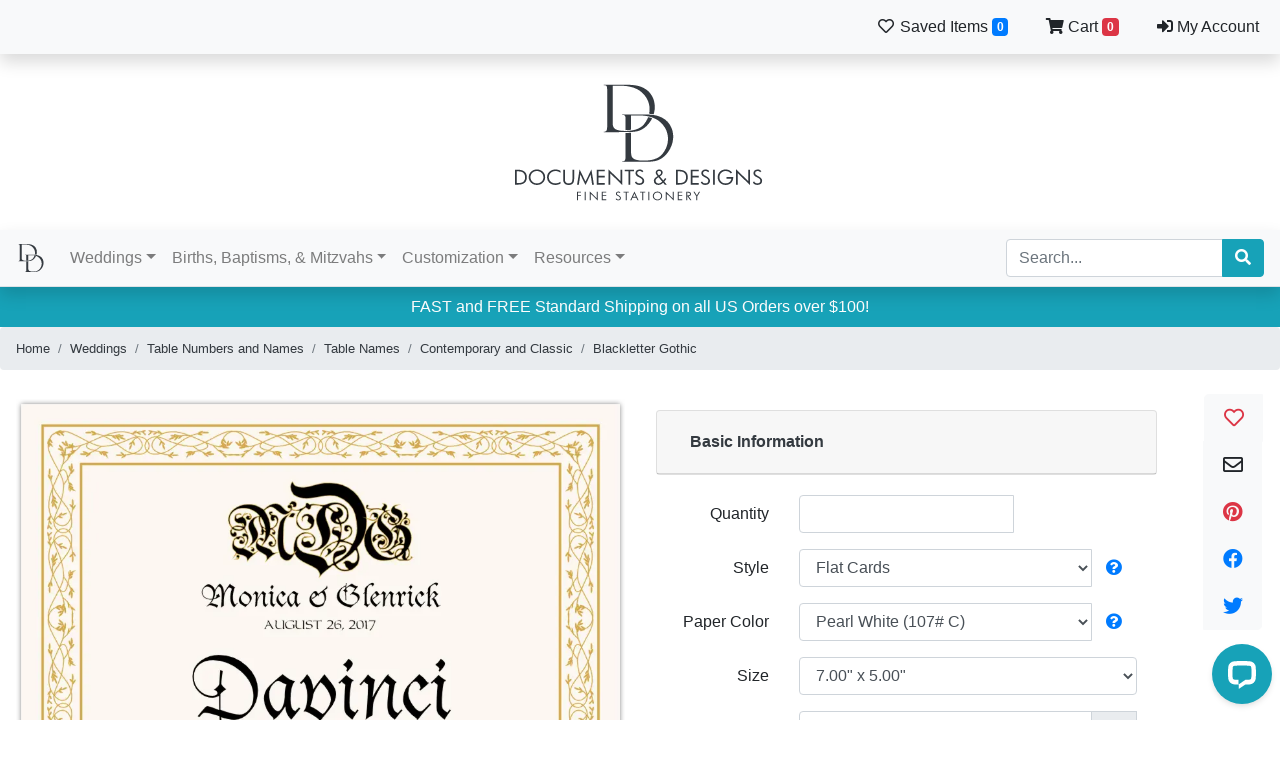

--- FILE ---
content_type: text/html; charset=utf-8
request_url: https://www.documentsanddesigns.com/monograms-to-flourishes-wedding-table-names/blackletter-gothic-monograms-to-flourishes-wedding-table-names/
body_size: 24525
content:
<!DOCTYPE html>
<html lang="en-us">
    <head>
        <meta charset="utf-8">
        <meta name="viewport" content="width=device-width, initial-scale=1, shrink-to-fit=no">
        <!--<meta name="viewport" content="width=device-width, initial-scale=1">-->
        <meta name="description" content="These wedding reception table names and table numbers feature a gold border and Gothic style monogram and will give your wedding a Victorian, Old World feel.">

        <link rel="canonical" href="https://www.documentsanddesigns.com/monograms-to-flourishes-wedding-table-names/blackletter-gothic-monograms-to-flourishes-wedding-table-names/">        

<!--        <script defer="defer" src="//ajax.googleapis.com/ajax/libs/jquery/2.2.4/jquery.min.js"></script>-->
<!--        <script defer="defer" src="//ajax.googleapis.com/ajax/libs/jqueryui/1.12.1/jquery-ui.min.js"></script>-->
<!--        <script defer="defer" src="//assets.pinterest.com/js/pinit.js"></script>-->
        <meta name="google-site-verification" content="P53pVapKuyhduDzPwyiA6yLVeoL0DhbdKYNbIWp8E-Q">

        <script>
        var webRoot = "https://www.documentsanddesigns.com/";
        var secureRoot = "https://www.documentsanddesigns.com/";
        var linkRoot = "https://www.documentsanddesigns.com/";
        /*window.FontAwesomeConfig = { autoReplaceSvg: false }*/
        </script>
        <!--<link crossorigin type="font/woff2" rel="preload" href="https://www.documentsanddesigns.com/css/2020/fontawesome-free-5.14.0-web/webfonts/fa-regular-400.woff2" as="font">
        <link crossorigin type="font/woff2" rel="preload" href="https://www.documentsanddesigns.com/css/2020/fontawesome-free-5.14.0-web/webfonts/fa-solid-900.woff2" as="font">
        <link crossorigin type="font/woff2" rel="preload" href="https://www.documentsanddesigns.com/css/2020/fontawesome-free-5.14.0-web/webfonts/fa-brands-400.woff2" as="font">-->

                <!-- Google Analytics -->
<!--        <script>
          (function(i,s,o,g,r,a,m){i['GoogleAnalyticsObject']=r;i[r]=i[r]||function(){
          (i[r].q=i[r].q||[]).push(arguments)},i[r].l=1*new Date();a=s.createElement(o),
          m=s.getElementsByTagName(o)[0];a.async=1;a.src=g;m.parentNode.insertBefore(a,m)
          })(window,document,'script','https://www.google-analytics.com/analytics.js','ga');

          ga('create', 'UA-31584337-1', 'auto');
          ga('send', 'pageview');

        </script>-->
        <!-- Global site tag (gtag.js) - Google Analytics -->
        <!--<script async src="https://www.googletagmanager.com/gtag/js?id=UA-31584337-1"></script>
        <script>
        window.dataLayer = window.dataLayer || [];
        function gtag(){dataLayer.push(arguments);}
        gtag('js', new Date());
        gtag('config', 'UA-31584337-1');
        </script>-->

        <!-- End Google Analytics -->

        <!-- Google tag (gtag.js) -->
        <script async src="https://www.googletagmanager.com/gtag/js?id=UA-31584337-1"></script>
        <script>
          window.dataLayer = window.dataLayer || [];
          function gtag(){dataLayer.push(arguments);}
          gtag('js', new Date());

          gtag('config', 'UA-31584337-1');
        </script>

        
        <title>Blackletter Gothic Wedding Reception Table Names, Cards, and Numbers - Documents and Designs</title>

                <meta property="og:title" content="Blackletter Gothic Table Names">
                <meta property="og:description" content="">
                <meta property="og:type" content="product">
                <meta property="og:url" content="https://www.documentsanddesigns.com/monograms-to-flourishes-wedding-table-names/blackletter-gothic-monograms-to-flourishes-wedding-table-names/">
                <meta property="og:site_name" content="Documents and Designs">
                <meta property="og:brand" content="Documents and Designs">
                <meta property="product:price:amount" content="2.75">
                <meta property="product:price:currency" content="USD">
                <meta property="product:shipping_weight:value" content="0.5">
                <meta property="product:shipping_weight:units" content="oz">
                <meta property="og:availability" content="in stock">
                <meta property="og:image" content="https://www.documentsanddesigns.com/media/view/Blackletter%20Gothic%20Wedding%20Table%20Names%20and%20Table%20Cards.jpg">
        
    <link rel="stylesheet" href="https://stackpath.bootstrapcdn.com/bootstrap/4.5.2/css/bootstrap.min.css"><link rel="stylesheet" href="https://cdnjs.cloudflare.com/ajax/libs/font-awesome/5.14.0/css/all.min.css"><link rel="stylesheet" href="https://cdn.jsdelivr.net/gh/fancyapps/fancybox@3.5.7/dist/jquery.fancybox.min.css"><link rel="stylesheet" href="https://www.documentsanddesigns.com/css/2020/dropzone.css"><link rel="stylesheet" href="https://www.documentsanddesigns.com/css/2020/styles.css"><link rel="stylesheet" href="https://www.documentsanddesigns.com/js/2020/bootstrap-colorpicker-3.2.0/dist/bootstrap-colorpicker.css"><link rel="stylesheet" href="https://www.documentsanddesigns.com/js/2020/bootstrap-datepicker-1.9.0/bootstrap-datepicker.css"><link rel="stylesheet" href="https://www.documentsanddesigns.com/js/2020/farbtastic/farbtastic.css"></head>

    <body>
        <div class="container-fluid p-0">
                <!--<header>-->
                    <ul class="p-2 list-unstyled mb-0 list-inline text-dark text-right d-none d-md-block shadow bg-light position-sticky" style="top:0; z-index:10;">
    <li class="list-inline-item">
        <div>
            <a href="https://www.documentsanddesigns.com/saved/" class="btn" title="Saved Items" data-toggle="dropdown">
                <i class="far fa-heart fa-fw"></i> Saved Items <span class="badge badge-primary like-count">0</span>
            </a>
            <div class="dropdown-menu dropdown-menu-right col-md-8 col-lg-6 col-xl-4 like-dropdown" style="max-height: 66vh; overflow-y: auto;" id="like2">
                                <div class="alert alert-warning text-center m-4" role="alert">
                    Your have not saved any items yet. Click on the Heart icon next to any product to easily come back to it later.
                </div>
                            </div>
        </div>
    </li>
    <li class="list-inline-item">
        <div>
            <a href="https://www.documentsanddesigns.com/cart/" class="btn" title="Shopping Cart" data-toggle="dropdown">
                <i class="fas fa-shopping-cart"></i> Cart <span class="badge badge-danger cart-count">0</span>
            </a>
            <div class="dropdown-menu dropdown-menu-right col-md-8 col-lg-6 col-xl-4" style="max-height: 66vh; overflow-y: auto;">
                                <div class="alert alert-warning text-center m-4" role="alert">
                    Your shopping cart is empty.
                </div>
                            </div>
        </div>
    </li>
    <li class="list-inline-item"><a href="https://www.documentsanddesigns.com/account/" class="btn" title="My Account"><i class="fas fa-sign-in-alt"></i> My Account</a></li>
</ul>
<!--<div class="p-2 text-light text-right d-none d-md-block shadow bg-dark">
    <a href="#" class="btn btn-dark" title="Saved Items"><i class="far fa-heart fa-fw"></i> Saved Items</a>
    <a href="#" class="btn btn-dark" title="Shopping Cart"><i class="fas fa-shopping-cart fa-fw"></i> Cart</a>
    <a href="#" class="btn btn-dark" title="Sign In"><i class="fas fa-sign-in-alt fa-fw"></i> Sign In</a>
</div>-->

<div class="text-center py-4 d-none d-md-block">
    <a href="https://www.documentsanddesigns.com/" class="logo">
        Documents and Designs
        <!--<img alt="Documents and Designs" title="Documents and Designs" src="https://www.documentsanddesigns.com/images/logo-2020.png" srcset="https://www.documentsanddesigns.com/images/logo-2020.svg" />-->
    </a>
</div>

                    <nav class="navbar navbar-expand-md navbar-light bg-light navmain shadow border-bottom">
    <button class="navbar-toggler" type="button" data-toggle="collapse" data-target="#navbarToggler">
        <span class="fas fa-bars fa-fw"></span>
    </button>
    <a class="navbar-brand d-none d-md-flex" href="https://www.documentsanddesigns.com/">
        <img src="https://www.documentsanddesigns.com/images/logo-2020-sm.svg" width="30" height="30" alt="" title="Documents and Designs">
        <span class="d-md-none">Documents and Designs</span>
    </a>
    <!--<div class="text-right d-md-none">
        <a href="#" class="btn btn-sm" title="Saved Items"><i class="far fa-heart fa-fw"></i> Saved <span class="badge badge-primary like-count">0</span></a>
        <a href="#" class="btn btn-sm" title="Shopping Cart"><i class="fas fa-shopping-cart fa-fw"></i> Cart <span class="badge badge-danger cart-count">0</span></a>
        <a href="#" class="btn btn-sm" title="Sign In"><i class="fas fa-sign-in-alt fa-fw"></i> Sign In</a>
    </div>-->
    <ul class="text-right d-md-none list-unstyled list-inline mb-0">
        <li class="list-inline-item">
            <a href="https://www.documentsanddesigns.com/saved/" class="btn btn-sm px-1 px-sm-2" title="Saved Items" data-toggle="dropdown">
                <i class="far fa-heart fa-fw"></i> Saved <span class="badge badge-primary like-count">0</span>
            </a>
            <div class="dropdown-menu dropdown-menu-right col-10 col-sm-8 like-dropdown" style="max-height: 66vh; overflow-y: auto;" id="like1">
                                <div class="alert alert-warning text-center m-4" role="alert">
                    Your have not saved any items yet. Click on the Heart icon next to any product to easily come back to it later.
                </div>
                            </div>
        </li>


        <li class="list-inline-item">
            <a href="https://www.documentsanddesigns.com/cart/" class="btn btn-sm px-1 px-sm-2" title="Shopping Cart" data-toggle="dropdown">
                <i class="fas fa-shopping-cart fa-fw"></i> Cart <span class="badge badge-danger cart-count">0</span>
            </a>
            <div class="dropdown-menu dropdown-menu-right col-10 col-sm-8" style="max-height: 66vh; overflow-y: auto;">
                                <div class="alert alert-warning text-center m-4" role="alert">
                    Your shopping cart is empty.
                </div>
                            </div>
        </li>
        <li class="list-inline-item"><a href="https://www.documentsanddesigns.com/account/" class="btn btn-sm px-1 px-sm-2" title="My Account"><i class="fas fa-sign-in-alt fa-fw"></i> Account</a></li>
    </ul>

    <div class="collapse navbar-collapse" id="navbarToggler">

        <ul class="navbar-nav mr-auto">

            <li class="nav-item dropdown position-static">
                <a class="nav-link dropdown-toggle" data-display="static" href="https://www.documentsanddesigns.com/weddings/" data-toggle="dropdown">Weddings</a>
                <div class="dropdown-menu p-3 w-100 mt-0 shadow" style="max-width: 1000px;">
                    <div class="row">


                                            <div class="col-12 col-sm-6 col-md-4 col-lg-3 p-1 px-3">
                            <a class="text-dark" href="https://www.documentsanddesigns.com/wedding-certificates/">Certificates</a>
                        </div>
                                            <div class="col-12 col-sm-6 col-md-4 col-lg-3 p-1 px-3">
                            <a class="text-dark active" href="https://www.documentsanddesigns.com/table-numbers-and-names/">Table Numbers and Names</a>
                        </div>
                                            <div class="col-12 col-sm-6 col-md-4 col-lg-3 p-1 px-3">
                            <a class="text-dark" href="https://www.documentsanddesigns.com/wedding-donation-cards/">Donation Cards</a>
                        </div>
                                            <div class="col-12 col-sm-6 col-md-4 col-lg-3 p-1 px-3">
                            <a class="text-dark" href="https://www.documentsanddesigns.com/wedding-favor-tags/">Favor Tags</a>
                        </div>
                                            <div class="col-12 col-sm-6 col-md-4 col-lg-3 p-1 px-3">
                            <a class="text-dark" href="https://www.documentsanddesigns.com/wedding-menus/">Menu Cards</a>
                        </div>
                                            <div class="col-12 col-sm-6 col-md-4 col-lg-3 p-1 px-3">
                            <a class="text-dark" href="https://www.documentsanddesigns.com/wedding-place-cards/">Place Cards/Escort Cards</a>
                        </div>
                                            <div class="col-12 col-sm-6 col-md-4 col-lg-3 p-1 px-3">
                            <a class="text-dark" href="https://www.documentsanddesigns.com/wedding-save-the-dates/">Save the Dates</a>
                        </div>
                                            <div class="col-12 col-sm-6 col-md-4 col-lg-3 p-1 px-3">
                            <a class="text-dark" href="https://www.documentsanddesigns.com/wedding-seating-charts/">Seating Charts</a>
                        </div>
                                            <div class="col-12 col-sm-6 col-md-4 col-lg-3 p-1 px-3">
                            <a class="text-dark" href="https://www.documentsanddesigns.com/wedding-thank-you-notes/">Thank You Notes</a>
                        </div>
                                            <div class="col-12 col-sm-6 col-md-4 col-lg-3 p-1 px-3">
                            <a class="text-dark" href="https://www.documentsanddesigns.com/wedding-programs/">Wedding Programs</a>
                        </div>
                                        </div>
                </div>
            </li>
            <li class="nav-item dropdown position-static">
                <a class="nav-link dropdown-toggle" data-display="static" href="https://www.documentsanddesigns.com/births-baptisms-mitzvahs/" data-toggle="dropdown">Births, Baptisms, &amp; Mitzvahs</a>
                <div class="dropdown-menu p-3 w-100 mt-0 shadow" style="max-width: 1000px;">
                    <div class="row">


                                            <div class="col-12 col-sm-6 col-md-4 col-lg-3 p-1 px-3">
                            <a class="text-dark" href="https://www.documentsanddesigns.com/birth-announcements/">Birth Announcements</a>
                        </div>
                                            <div class="col-12 col-sm-6 col-md-4 col-lg-3 p-1 px-3">
                            <a class="text-dark" href="https://www.documentsanddesigns.com/bar-mitzvahs-and-bat-mitzvahs/">Bar and Bat Mitzvahs</a>
                        </div>
                                            <div class="col-12 col-sm-6 col-md-4 col-lg-3 p-1 px-3">
                            <a class="text-dark" href="https://www.documentsanddesigns.com/baptism-and-christening-certificates/">Baptism and Christening</a>
                        </div>
                                            <div class="col-12 col-sm-6 col-md-4 col-lg-3 p-1 px-3">
                            <a class="text-dark" href="https://www.documentsanddesigns.com/baby-certificate-birth-certificate/">Baby Certificates</a>
                        </div>
                                        </div>
                </div>
            </li>


            <li class="nav-item dropdown position-static">
                <a class="nav-link dropdown-toggle" data-display="static" href="#" data-toggle="dropdown">Customization</a>
                <div class="dropdown-menu p-3 w-100 mt-0 shadow" style="max-width: 1000px;">
                    <div class="row">
                        <div class="col-12 col-sm-6 col-md-4 col-lg-3 p-1 px-3">
                            <a class="text-dark" href="https://www.documentsanddesigns.com/art/">Artwork and Images</a>
                        </div>
                        <div class="col-12 col-sm-6 col-md-4 col-lg-3 p-1 px-3">
                            <a class="text-dark" href="https://www.documentsanddesigns.com/typography/">Fonts and Typography</a>
                        </div>
                        <div class="col-12 col-sm-6 col-md-4 col-lg-3 p-1 px-3">
                            <a class="text-dark" href="https://www.documentsanddesigns.com/flourish/">Dividers, Vignettes, and Flourishes</a>
                        </div>
                        <div class="col-12 col-sm-6 col-md-4 col-lg-3 p-1 px-3">
                            <a class="text-dark" href="https://www.documentsanddesigns.com/monograms/">Monograms</a>
                        </div>
                    </div>
                </div>
            </li>


            <li class="nav-item dropdown position-static">
                <a class="nav-link dropdown-toggle" data-display="static" href="https://www.documentsanddesigns.com/resources/" data-toggle="dropdown">Resources</a>
                <div class="dropdown-menu p-3 w-100 mt-0 shadow" style="max-width: 1000px;">
                    <div class="row">
                        <div class="col-12 col-sm-6 col-md-4 col-lg-3 p-1 px-3">
                            <a class="text-dark" href="https://www.documentsanddesigns.com/vows-and-verses/">Vows, Poetry, and Readings</a>
                        </div>

                        
                                                <div class="col-12 col-sm-6 col-md-4 col-lg-3 p-1 px-3">
                            <a class="text-dark" href="https://www.documentsanddesigns.com/resources/wedding-traditions-ethnic-customs-symbols-ritual-heritage/">Wedding Traditions</a>
                        </div>
                                                <div class="col-12 col-sm-6 col-md-4 col-lg-3 p-1 px-3">
                            <a class="text-dark" href="https://www.documentsanddesigns.com/resources/symbols-meanings-religion-ethnic-culture/">Cultural Symbols &amp; Meanings</a>
                        </div>
                                                <div class="col-12 col-sm-6 col-md-4 col-lg-3 p-1 px-3">
                            <a class="text-dark" href="https://www.documentsanddesigns.com/resources/wedding-program-templates/">Wedding Program Templates</a>
                        </div>
                                                <div class="col-12 col-sm-6 col-md-4 col-lg-3 p-1 px-3">
                            <a class="text-dark" href="https://www.documentsanddesigns.com/resources/table-name-ideas-and-memorabilia/">Product Ideas</a>
                        </div>
                        
                        <div class="col-12 col-sm-6 col-md-4 col-lg-3 p-1 px-3">
                            <a class="text-dark" href="https://www.documentsanddesigns.com/templates/">Place Card Printing Templates</a>
                        </div>
                    </div>
                </div>
            </li>
        </ul>

        <!--<div class="input-group">
            <form class="form-inline">
            <input class="form-control" type="search" placeholder="Search">
            <div class="input-group-append">
                <button class="btn btn-info my-2 my-sm-0" type="submit"><i class="fas fa-search"></i></button>
            </div>
            </form>
        </div>-->
        <form class="form-inline my-2 my-lg-0" action="https://www.documentsanddesigns.com/search/" method="get">
            <div class="input-group">
                <input class="form-control" name="q" value="" type="search" placeholder="Search...">
                <div class="input-group-append">
                    <button class="btn btn-info" type="submit"><i class="fas fa-search"></i></button>
                </div>
            </div>
        </form>
    </div>
</nav>

<div class="text-center py-4 d-block d-md-none">
    <a href="https://www.documentsanddesigns.com/" class="logo">
        Documents and Designs
        <!--<img alt="Documents and Designs" title="Documents and Designs" src="https://www.documentsanddesigns.com/images/logo-2020.png" srcset="https://www.documentsanddesigns.com/images/logo-2020.svg" />-->
    </a>
</div>


    <div class="bg-info p-2 text-white text-center">
    FAST and FREE Standard Shipping on all US Orders over $100!
</div>
                    <!--</header>-->

                <div class="small">
                    <nav>
    <ol class="breadcrumb mb-0">
        <li class="breadcrumb-item"><a class="text-dark" href="https://www.documentsanddesigns.com/">Home</a></li>
                        <li class="breadcrumb-item">
                        <a class="text-dark" href="https://www.documentsanddesigns.com/weddings/">Weddings</a>
                    </li>
                <li class="breadcrumb-item">
                        <a class="text-dark" href="https://www.documentsanddesigns.com/table-numbers-and-names/">Table Numbers and Names</a>
                    </li>
                <li class="breadcrumb-item">
                        <a class="text-dark" href="https://www.documentsanddesigns.com/wedding-table-names/">Table Names</a>
                    </li>
                <li class="breadcrumb-item">
                        <a class="text-dark" href="https://www.documentsanddesigns.com/monograms-to-flourishes-wedding-table-names/">Contemporary and Classic</a>
                    </li>
                <li class="breadcrumb-item active">
                        <a class="text-dark" href="https://www.documentsanddesigns.com/monograms-to-flourishes-wedding-table-names/blackletter-gothic-monograms-to-flourishes-wedding-table-names/">Blackletter Gothic</a>
                    </li>
                    </ol>
</nav>                </div>

                <div class="overflow-hidden">
                    <div class="p-3">



<div class="mt-2 mb-3">
    <!-- Mobile Share bar -->
    <div class="d-lg-none row mb-3">
        <h1 class="h4 col">
            <a class="text-dark" href="https://www.documentsanddesigns.com/monograms-to-flourishes-wedding-table-names/blackletter-gothic-monograms-to-flourishes-wedding-table-names/">Blackletter Gothic Table Names</a>
        </h1>
        <div class="col-12 col-md-auto text-center">
            <div class="btn-group btn-group-sm w-100">
                <button type="button" data-product-id="1920" class="btn btn-light toggle-like text-danger"><i class="far fa-heart fa-fw"></i></button>
                <button type="button" title="Share via Email" data-product-id="1920" class="btn btn-light share-email" data-toggle="modal" data-target="#shareEmailModal"><i class="far fa-envelope fa-fw"></i></button>
                <a target="_blank" rel="noopener noreferer" class="btn btn-light text-danger" href="//www.pinterest.com/pin/create/button/" title="Pin it!" data-pin-url="https://www.documentsanddesigns.com/monograms-to-flourishes-wedding-table-names/blackletter-gothic-monograms-to-flourishes-wedding-table-names/" data-pin-media="https://www.documentsanddesigns.com/media/view/Blackletter Gothic Wedding Table Names and Table Cards.jpg?bevel" data-pin-description="Blackletter Gothic Contemporary and Classic Table Names from Documents and Designs" data-pin-do="buttonPin" data-pin-config="none" data-pin-color="red" data-pin-height="28" data-pin-id="0fc225e0e2a767fcaa6445092d84bd90" data-pin-round="true" data-pin-custom="true"><i class="fab fa-pinterest fa-fw"></i></a>
                <a target="_blank" rel="noopener noreferer" class="btn btn-light text-primary" href="https://www.facebook.com/sharer/sharer.php?u=https%3A%2F%2Fwww.documentsanddesigns.com%2Fmonograms-to-flourishes-wedding-table-names%2Fblackletter-gothic-monograms-to-flourishes-wedding-table-names%2F" title="Share on Facebook"><i class="fab fa-facebook fa-fw"></i></a>
                <a target="_blank" rel="noopener noreferer" class="btn btn-light text-primary" href="https://twitter.com/intent/tweet?url=https%3A%2F%2Fwww.documentsanddesigns.com%2Fmonograms-to-flourishes-wedding-table-names%2Fblackletter-gothic-monograms-to-flourishes-wedding-table-names%2F&amp;text=Blackletter%20Gothic%20Contemporary%20and%20Classic%20Table%20Names%20from%20Documents%20and%20Designs" title="Tweet"><i class="fab fa-twitter fa-fw"></i></a>
            </div>
        </div>

    </div>
    <div class="row">
        <div class="col-12 col-lg-6">
            <div class="row">
                <!-- Desktop thumbnails and images -->
                <div class="col-12 order-1 col-offer-img">
                    <div class="text-center carousel slide" id="main-img-carousel">
                        <div class="carousel-inner">
                                                        <!--<div class="carousel-item active">
                                <a data-fancybox-trigger="product-gallery" data-product-id="1920" data-fancybox-index="0" data-caption="Blackletter Gothic Table Names" href="https://www.documentsanddesigns.com/media/view/Blackletter%20Gothic%20Wedding%20Table%20Names%20and%20Table%20Cards.jpg">
                                                                        <img class="img-fluid mh-100" alt="Blackletter Gothic Table Names" src="https://www.documentsanddesigns.com/media/view/1000/1000/Blackletter%20Gothic%20Wedding%20Table%20Names%20and%20Table%20Cards.jpg?bevel" title="Blackletter Gothic Table Names">
                                                                    </a>
                            </div>-->
                            <div class="carousel-item active">
                                <a data-fancybox-trigger="product-gallery" data-product-id="1920" data-fancybox-index="0" data-caption="Blackletter Gothic Table Names" href="https://www.documentsanddesigns.com/media/view/Blackletter%20Gothic%20Wedding%20Table%20Names%20and%20Table%20Cards.jpg">
                                    <picture>
                                        <source type="image/webp" sizes="(max-width: 575.98px) 542px, (max-width: 767.98px) 700px, (max-width: 991.98px) 1000px, (max-width: 1199.98px) 700px, (min-width: 1200px) 1000px" srcset="https://www.documentsanddesigns.com/media/view/336/336/Blackletter%20Gothic%20Wedding%20Table%20Names%20and%20Table%20Cards.jpg?bevel&amp;webp 336w, https://www.documentsanddesigns.com/media/view/438/438/Blackletter%20Gothic%20Wedding%20Table%20Names%20and%20Table%20Cards.jpg?bevel&amp;webp 438w, https://www.documentsanddesigns.com/media/view/542/542/Blackletter%20Gothic%20Wedding%20Table%20Names%20and%20Table%20Cards.jpg?bevel&amp;webp 542w, https://www.documentsanddesigns.com/media/view/700/700/Blackletter%20Gothic%20Wedding%20Table%20Names%20and%20Table%20Cards.jpg?bevel&amp;webp 700w, https://www.documentsanddesigns.com/media/view/1000/1000/Blackletter%20Gothic%20Wedding%20Table%20Names%20and%20Table%20Cards.jpg?bevel&amp;webp 1000w">
                                        <source type="image/jpg" sizes="(max-width: 575.98px) 542px, (max-width: 767.98px) 700px, (max-width: 991.98px) 1000px, (max-width: 1199.98px) 700px, (min-width: 1200px) 1000px" srcset="https://www.documentsanddesigns.com/media/view/336/336/Blackletter%20Gothic%20Wedding%20Table%20Names%20and%20Table%20Cards.jpg?bevel 336w, https://www.documentsanddesigns.com/media/view/438/438/Blackletter%20Gothic%20Wedding%20Table%20Names%20and%20Table%20Cards.jpg?bevel 438w, https://www.documentsanddesigns.com/media/view/542/542/Blackletter%20Gothic%20Wedding%20Table%20Names%20and%20Table%20Cards.jpg?bevel 542w, https://www.documentsanddesigns.com/media/view/700/700/Blackletter%20Gothic%20Wedding%20Table%20Names%20and%20Table%20Cards.jpg?bevel 700w, https://www.documentsanddesigns.com/media/view/1000/1000/Blackletter%20Gothic%20Wedding%20Table%20Names%20and%20Table%20Cards.jpg?bevel 1000w">
                                        <img class="img-fluid mh-100" src="https://www.documentsanddesigns.com/media/view/1000/1000/Blackletter%20Gothic%20Wedding%20Table%20Names%20and%20Table%20Cards.jpg?bevel" alt="Blackletter Gothic Table Names" title="Blackletter Gothic Table Names">
                                    </picture>
                                </a>
                            </div>
                                                        <!--<div class="carousel-item">
                                <a data-fancybox-trigger="product-gallery" data-product-id="1920" data-fancybox-index="1" data-caption="Photograph of Tented Blackletter Gothic Table Names" href="https://www.documentsanddesigns.com/media/dophoto/monograms-to-flourishes-wedding-table-names/blackletter-gothic-monograms-to-flourishes-wedding-table-names/0/Blackletter%20Gothic%20Wedding%20Table%20Names%20and%20Table%20Cards.jpg">
                                                                        <img class="img-fluid mh-100 lazyload" src="https://www.documentsanddesigns.com/media/dophoto/monograms-to-flourishes-wedding-table-names/blackletter-gothic-monograms-to-flourishes-wedding-table-names/0/1000/1000/Blackletter%20Gothic%20Wedding%20Table%20Names%20and%20Table%20Cards.jpg?bevel" alt="Photograph of Tented Blackletter Gothic Table Names" title="Photograph of Tented Blackletter Gothic Table Names">
                                                                    </a>
                            </div>-->
                            <div class="carousel-item">
                                <a data-fancybox-trigger="product-gallery" data-product-id="1920" data-fancybox-index="1" data-caption="Photograph of Tented Blackletter Gothic Table Names" href="https://www.documentsanddesigns.com/media/dophoto/monograms-to-flourishes-wedding-table-names/blackletter-gothic-monograms-to-flourishes-wedding-table-names/0/Blackletter%20Gothic%20Wedding%20Table%20Names%20and%20Table%20Cards.jpg">
                                    <picture>
                                        <source type="image/webp" sizes="(max-width: 575.98px) 542px, (max-width: 767.98px) 700px, (max-width: 991.98px) 1000px, (max-width: 1199.98px) 700px, (min-width: 1200px) 1000px" srcset="https://www.documentsanddesigns.com/media/dophoto/monograms-to-flourishes-wedding-table-names/blackletter-gothic-monograms-to-flourishes-wedding-table-names/0/336/336/Blackletter%20Gothic%20Wedding%20Table%20Names%20and%20Table%20Cards.jpg?bevel&amp;webp 336w, https://www.documentsanddesigns.com/media/dophoto/monograms-to-flourishes-wedding-table-names/blackletter-gothic-monograms-to-flourishes-wedding-table-names/0/438/438/Blackletter%20Gothic%20Wedding%20Table%20Names%20and%20Table%20Cards.jpg?bevel&amp;webp 438w, https://www.documentsanddesigns.com/media/dophoto/monograms-to-flourishes-wedding-table-names/blackletter-gothic-monograms-to-flourishes-wedding-table-names/0/542/542/Blackletter%20Gothic%20Wedding%20Table%20Names%20and%20Table%20Cards.jpg?bevel&amp;webp 542w, https://www.documentsanddesigns.com/media/dophoto/monograms-to-flourishes-wedding-table-names/blackletter-gothic-monograms-to-flourishes-wedding-table-names/0/700/700/Blackletter%20Gothic%20Wedding%20Table%20Names%20and%20Table%20Cards.jpg?bevel&amp;webp 700w, https://www.documentsanddesigns.com/media/dophoto/monograms-to-flourishes-wedding-table-names/blackletter-gothic-monograms-to-flourishes-wedding-table-names/0/1000/1000/Blackletter%20Gothic%20Wedding%20Table%20Names%20and%20Table%20Cards.jpg?bevel&amp;webp 1000w">
                                        <source type="image/jpg" sizes="(max-width: 575.98px) 542px, (max-width: 767.98px) 700px, (max-width: 991.98px) 1000px, (max-width: 1199.98px) 700px, (min-width: 1200px) 1000px" srcset="https://www.documentsanddesigns.com/media/dophoto/monograms-to-flourishes-wedding-table-names/blackletter-gothic-monograms-to-flourishes-wedding-table-names/0/336/336/Blackletter%20Gothic%20Wedding%20Table%20Names%20and%20Table%20Cards.jpg?bevel 336w, https://www.documentsanddesigns.com/media/dophoto/monograms-to-flourishes-wedding-table-names/blackletter-gothic-monograms-to-flourishes-wedding-table-names/0/438/438/Blackletter%20Gothic%20Wedding%20Table%20Names%20and%20Table%20Cards.jpg?bevel 438w, https://www.documentsanddesigns.com/media/dophoto/monograms-to-flourishes-wedding-table-names/blackletter-gothic-monograms-to-flourishes-wedding-table-names/0/542/542/Blackletter%20Gothic%20Wedding%20Table%20Names%20and%20Table%20Cards.jpg?bevel 542w, https://www.documentsanddesigns.com/media/dophoto/monograms-to-flourishes-wedding-table-names/blackletter-gothic-monograms-to-flourishes-wedding-table-names/0/700/700/Blackletter%20Gothic%20Wedding%20Table%20Names%20and%20Table%20Cards.jpg?bevel 700w, https://www.documentsanddesigns.com/media/dophoto/monograms-to-flourishes-wedding-table-names/blackletter-gothic-monograms-to-flourishes-wedding-table-names/0/1000/1000/Blackletter%20Gothic%20Wedding%20Table%20Names%20and%20Table%20Cards.jpg?bevel 1000w">
                                        <img class="img-fluid mh-100" src="https://www.documentsanddesigns.com/media/dophoto/monograms-to-flourishes-wedding-table-names/blackletter-gothic-monograms-to-flourishes-wedding-table-names/0/1000/1000/Blackletter%20Gothic%20Wedding%20Table%20Names%20and%20Table%20Cards.jpg?bevel" alt="Photograph of Tented Blackletter Gothic Table Names" title="Photograph of Tented Blackletter Gothic Table Names">
                                    </picture>
                                </a>
                            </div>
                                                        <!--<div class="carousel-item">
                                <a data-fancybox-trigger="product-gallery" data-product-id="1920" data-fancybox-index="2" data-caption="Framed Photograph of Blackletter Gothic Table Names" href="https://www.documentsanddesigns.com/media/dophoto/monograms-to-flourishes-wedding-table-names/blackletter-gothic-monograms-to-flourishes-wedding-table-names/1/Blackletter%20Gothic%20Wedding%20Table%20Names%20and%20Table%20Cards.jpg">
                                                                        <img class="img-fluid mh-100 lazyload" src="https://www.documentsanddesigns.com/media/dophoto/monograms-to-flourishes-wedding-table-names/blackletter-gothic-monograms-to-flourishes-wedding-table-names/1/1000/1000/Blackletter%20Gothic%20Wedding%20Table%20Names%20and%20Table%20Cards.jpg?bevel" alt="Framed Photograph of Blackletter Gothic Table Names" title="Framed Photograph of Blackletter Gothic Table Names">
                                                                    </a>
                            </div>-->
                            <div class="carousel-item">
                                <a data-fancybox-trigger="product-gallery" data-product-id="1920" data-fancybox-index="2" data-caption="Framed Photograph of Blackletter Gothic Table Names" href="https://www.documentsanddesigns.com/media/dophoto/monograms-to-flourishes-wedding-table-names/blackletter-gothic-monograms-to-flourishes-wedding-table-names/1/Blackletter%20Gothic%20Wedding%20Table%20Names%20and%20Table%20Cards.jpg">
                                    <picture>
                                        <source type="image/webp" sizes="(max-width: 575.98px) 542px, (max-width: 767.98px) 700px, (max-width: 991.98px) 1000px, (max-width: 1199.98px) 700px, (min-width: 1200px) 1000px" srcset="https://www.documentsanddesigns.com/media/dophoto/monograms-to-flourishes-wedding-table-names/blackletter-gothic-monograms-to-flourishes-wedding-table-names/1/336/336/Blackletter%20Gothic%20Wedding%20Table%20Names%20and%20Table%20Cards.jpg?bevel&amp;webp 336w, https://www.documentsanddesigns.com/media/dophoto/monograms-to-flourishes-wedding-table-names/blackletter-gothic-monograms-to-flourishes-wedding-table-names/1/438/438/Blackletter%20Gothic%20Wedding%20Table%20Names%20and%20Table%20Cards.jpg?bevel&amp;webp 438w, https://www.documentsanddesigns.com/media/dophoto/monograms-to-flourishes-wedding-table-names/blackletter-gothic-monograms-to-flourishes-wedding-table-names/1/542/542/Blackletter%20Gothic%20Wedding%20Table%20Names%20and%20Table%20Cards.jpg?bevel&amp;webp 542w, https://www.documentsanddesigns.com/media/dophoto/monograms-to-flourishes-wedding-table-names/blackletter-gothic-monograms-to-flourishes-wedding-table-names/1/700/700/Blackletter%20Gothic%20Wedding%20Table%20Names%20and%20Table%20Cards.jpg?bevel&amp;webp 700w, https://www.documentsanddesigns.com/media/dophoto/monograms-to-flourishes-wedding-table-names/blackletter-gothic-monograms-to-flourishes-wedding-table-names/1/1000/1000/Blackletter%20Gothic%20Wedding%20Table%20Names%20and%20Table%20Cards.jpg?bevel&amp;webp 1000w">
                                        <source type="image/jpg" sizes="(max-width: 575.98px) 542px, (max-width: 767.98px) 700px, (max-width: 991.98px) 1000px, (max-width: 1199.98px) 700px, (min-width: 1200px) 1000px" srcset="https://www.documentsanddesigns.com/media/dophoto/monograms-to-flourishes-wedding-table-names/blackletter-gothic-monograms-to-flourishes-wedding-table-names/1/336/336/Blackletter%20Gothic%20Wedding%20Table%20Names%20and%20Table%20Cards.jpg?bevel 336w, https://www.documentsanddesigns.com/media/dophoto/monograms-to-flourishes-wedding-table-names/blackletter-gothic-monograms-to-flourishes-wedding-table-names/1/438/438/Blackletter%20Gothic%20Wedding%20Table%20Names%20and%20Table%20Cards.jpg?bevel 438w, https://www.documentsanddesigns.com/media/dophoto/monograms-to-flourishes-wedding-table-names/blackletter-gothic-monograms-to-flourishes-wedding-table-names/1/542/542/Blackletter%20Gothic%20Wedding%20Table%20Names%20and%20Table%20Cards.jpg?bevel 542w, https://www.documentsanddesigns.com/media/dophoto/monograms-to-flourishes-wedding-table-names/blackletter-gothic-monograms-to-flourishes-wedding-table-names/1/700/700/Blackletter%20Gothic%20Wedding%20Table%20Names%20and%20Table%20Cards.jpg?bevel 700w, https://www.documentsanddesigns.com/media/dophoto/monograms-to-flourishes-wedding-table-names/blackletter-gothic-monograms-to-flourishes-wedding-table-names/1/1000/1000/Blackletter%20Gothic%20Wedding%20Table%20Names%20and%20Table%20Cards.jpg?bevel 1000w">
                                        <img class="img-fluid mh-100" src="https://www.documentsanddesigns.com/media/dophoto/monograms-to-flourishes-wedding-table-names/blackletter-gothic-monograms-to-flourishes-wedding-table-names/1/1000/1000/Blackletter%20Gothic%20Wedding%20Table%20Names%20and%20Table%20Cards.jpg?bevel" alt="Framed Photograph of Blackletter Gothic Table Names" title="Framed Photograph of Blackletter Gothic Table Names">
                                    </picture>
                                </a>
                            </div>
                                                    </div>

                        <ol class="carousel-indicators d-flex d-lg-none position-relative">
                                                        <li data-target="#main-img-carousel" data-slide-to="0" class="bg-secondary active"></li>
                                                        <li data-target="#main-img-carousel" data-slide-to="1" class="bg-secondary"></li>
                                                        <li data-target="#main-img-carousel" data-slide-to="2" class="bg-secondary"></li>
                                                    </ol>
                    </div>
                </div>

                <div class="col-12 order-2 d-none d-lg-block">
                    <div id="col-offer-thumbnails" class="row justify-content-center">
                                                <div class="col-4 col-md-3 col-xl-2 p-0 align-self-center">
                            <div class="text-center m-1 p-2 rounded">
                                <a data-fancybox="product-gallery" data-product-id="1920" data-fancybox-index="0" data-caption="Blackletter Gothic Table Names" href="https://www.documentsanddesigns.com/media/view/Blackletter%20Gothic%20Wedding%20Table%20Names%20and%20Table%20Cards.jpg">
                                    <!--<img class="img-fluid lazyload" data-src="https://www.documentsanddesigns.com/media/view/256/256/Blackletter%20Gothic%20Wedding%20Table%20Names%20and%20Table%20Cards.jpg?bevel" alt="Blackletter Gothic Table Names" title="Blackletter Gothic Table Names">-->
                                    <picture>
                                        <source type="image/webp" data-srcset="https://www.documentsanddesigns.com/media/view/256/256/Blackletter%20Gothic%20Wedding%20Table%20Names%20and%20Table%20Cards.jpg?bevel&amp;webp">
                                        <source type="image/png" data-srcset="https://www.documentsanddesigns.com/media/view/256/256/Blackletter%20Gothic%20Wedding%20Table%20Names%20and%20Table%20Cards.jpg?bevel">
                                        <img class="img-fluid mh-100 lazyload w-100 h-auto" src="https://www.documentsanddesigns.com/media/view/72/72/Blackletter%20Gothic%20Wedding%20Table%20Names%20and%20Table%20Cards.jpg" data-src="https://www.documentsanddesigns.com/media/view/256/256/Blackletter%20Gothic%20Wedding%20Table%20Names%20and%20Table%20Cards.jpg?bevel" alt="Blackletter Gothic Table Names" title="Blackletter Gothic Table Names">
                                    </picture>
                                </a>
                            </div>
                        </div>
                                                <div class="col-4 col-md-3 col-xl-2 p-0 align-self-center">
                            <div class="text-center m-1 p-2 rounded">
                                <a data-fancybox="product-gallery" data-product-id="1920" data-fancybox-index="1" data-caption="Photograph of Tented Blackletter Gothic Table Names" href="https://www.documentsanddesigns.com/media/dophoto/monograms-to-flourishes-wedding-table-names/blackletter-gothic-monograms-to-flourishes-wedding-table-names/0/Blackletter%20Gothic%20Wedding%20Table%20Names%20and%20Table%20Cards.jpg">
                                    <!--<img class="img-fluid lazyload" data-src="https://www.documentsanddesigns.com/media/dophoto/monograms-to-flourishes-wedding-table-names/blackletter-gothic-monograms-to-flourishes-wedding-table-names/0/256/256/Blackletter%20Gothic%20Wedding%20Table%20Names%20and%20Table%20Cards.jpg?bevel" alt="Photograph of Tented Blackletter Gothic Table Names" title="Photograph of Tented Blackletter Gothic Table Names">-->
                                    <picture>
                                        <source type="image/webp" data-srcset="https://www.documentsanddesigns.com/media/dophoto/monograms-to-flourishes-wedding-table-names/blackletter-gothic-monograms-to-flourishes-wedding-table-names/0/256/256/Blackletter%20Gothic%20Wedding%20Table%20Names%20and%20Table%20Cards.jpg?bevel&amp;webp">
                                        <source type="image/png" data-srcset="https://www.documentsanddesigns.com/media/dophoto/monograms-to-flourishes-wedding-table-names/blackletter-gothic-monograms-to-flourishes-wedding-table-names/0/256/256/Blackletter%20Gothic%20Wedding%20Table%20Names%20and%20Table%20Cards.jpg?bevel">
                                        <img class="img-fluid mh-100 lazyload w-100 h-auto" src="https://www.documentsanddesigns.com/media/dophoto/monograms-to-flourishes-wedding-table-names/blackletter-gothic-monograms-to-flourishes-wedding-table-names/0/72/72/Blackletter%20Gothic%20Wedding%20Table%20Names%20and%20Table%20Cards.jpg" data-src="https://www.documentsanddesigns.com/media/dophoto/monograms-to-flourishes-wedding-table-names/blackletter-gothic-monograms-to-flourishes-wedding-table-names/0/256/256/Blackletter%20Gothic%20Wedding%20Table%20Names%20and%20Table%20Cards.jpg?bevel" alt="Photograph of Tented Blackletter Gothic Table Names" title="Photograph of Tented Blackletter Gothic Table Names">
                                    </picture>
                                </a>
                            </div>
                        </div>
                                                <div class="col-4 col-md-3 col-xl-2 p-0 align-self-center">
                            <div class="text-center m-1 p-2 rounded">
                                <a data-fancybox="product-gallery" data-product-id="1920" data-fancybox-index="2" data-caption="Framed Photograph of Blackletter Gothic Table Names" href="https://www.documentsanddesigns.com/media/dophoto/monograms-to-flourishes-wedding-table-names/blackletter-gothic-monograms-to-flourishes-wedding-table-names/1/Blackletter%20Gothic%20Wedding%20Table%20Names%20and%20Table%20Cards.jpg">
                                    <!--<img class="img-fluid lazyload" data-src="https://www.documentsanddesigns.com/media/dophoto/monograms-to-flourishes-wedding-table-names/blackletter-gothic-monograms-to-flourishes-wedding-table-names/1/256/256/Blackletter%20Gothic%20Wedding%20Table%20Names%20and%20Table%20Cards.jpg?bevel" alt="Framed Photograph of Blackletter Gothic Table Names" title="Framed Photograph of Blackletter Gothic Table Names">-->
                                    <picture>
                                        <source type="image/webp" data-srcset="https://www.documentsanddesigns.com/media/dophoto/monograms-to-flourishes-wedding-table-names/blackletter-gothic-monograms-to-flourishes-wedding-table-names/1/256/256/Blackletter%20Gothic%20Wedding%20Table%20Names%20and%20Table%20Cards.jpg?bevel&amp;webp">
                                        <source type="image/png" data-srcset="https://www.documentsanddesigns.com/media/dophoto/monograms-to-flourishes-wedding-table-names/blackletter-gothic-monograms-to-flourishes-wedding-table-names/1/256/256/Blackletter%20Gothic%20Wedding%20Table%20Names%20and%20Table%20Cards.jpg?bevel">
                                        <img class="img-fluid mh-100 lazyload w-100 h-auto" src="https://www.documentsanddesigns.com/media/dophoto/monograms-to-flourishes-wedding-table-names/blackletter-gothic-monograms-to-flourishes-wedding-table-names/1/72/72/Blackletter%20Gothic%20Wedding%20Table%20Names%20and%20Table%20Cards.jpg" data-src="https://www.documentsanddesigns.com/media/dophoto/monograms-to-flourishes-wedding-table-names/blackletter-gothic-monograms-to-flourishes-wedding-table-names/1/256/256/Blackletter%20Gothic%20Wedding%20Table%20Names%20and%20Table%20Cards.jpg?bevel" alt="Framed Photograph of Blackletter Gothic Table Names" title="Framed Photograph of Blackletter Gothic Table Names">
                                    </picture>
                                </a>
                            </div>
                        </div>
                                            </div>
                </div>



                <div class="col-12 d-none order-3 d-lg-block px-4 mt-4 mb-2">
                    <hr>
                    <div class="row align-items-center justify-content-between mt-4">
                        <div class="col">
                            <h1 class="h4"><a class="text-dark" href="https://www.documentsanddesigns.com/monograms-to-flourishes-wedding-table-names/blackletter-gothic-monograms-to-flourishes-wedding-table-names/">Blackletter Gothic Table Names</a></h1>
                            <div class="small muted">Date Added: April 04, 2017</div>
                        </div>

                                                <div class="bg-light border mx-2 p-3 col-5">
                            <h3 class="h5">Explore these similar collections</h3>
                            <ul class="list-inline mb-0">
                                                                <li class="list-inline-item"><a href="https://www.documentsanddesigns.com/tags/blackletter/" title="">Blackletter</a></li>
                                                                <li class="list-inline-item"><a href="https://www.documentsanddesigns.com/tags/gothic/" title="">Gothic</a></li>
                                                                <li class="list-inline-item"><a href="https://www.documentsanddesigns.com/tags/celtic-leaf-border/" title="">Celtic Leaf Border</a></li>
                                                            </ul>
                        </div>
                                            </div>
                    <p><p>These wedding reception table name cards are an alternative to table numbers and will give your wedding or special event a Victorian,&nbsp;Old World, Gothic feel. The table cards include a border, Gothic-style monogram, and Gothic fonts, which are all customizable to your colors or style.</p></p>
                </div>

            </div>
        </div>

        <div class="col-12 col-lg-6 px-3">

            <div class="row justify-content-between">
                <div class="col-12 col-lg-10 col-xl-10">
                    <!--<h1 class="h4 d-none d-lg-block">
                        <a class="text-dark" href="https://www.documentsanddesigns.com/monograms-to-flourishes-wedding-table-names/blackletter-gothic-monograms-to-flourishes-wedding-table-names/">Blackletter Gothic Table Names</a>
                    </h1>-->
                    <form novalidate action="https://www.documentsanddesigns.com/monograms-to-flourishes-wedding-table-names/blackletter-gothic-monograms-to-flourishes-wedding-table-names/" method="post" id="cart-form">
    <input type="hidden" value="1920" name="product_id" id="product_id">
    <input type="hidden" value="0" name="cart_id" id="cart_id">
    <input type="hidden" value="0" name="photography" id="photography">

    <div id="accordion" class="my-3">
        <div class="card">
            <div class="card-header" id="basicInformationHeading">
                <h5 class="mb-0">
                    <button type="button" class="btn btn-link w-100 text-left text-dark font-weight-bold" data-toggle="collapse" data-target="#basicInformation">Basic Information</button>
                </h5>
            </div>
        </div>
        <div id="basicInformation" class="collapse show" data-parent="#accordion">
            <div class="card-body">
                <div class="form-group row">
    <label for="quantity" class="col-4 col-md-3 col-lg-4 col-xl-3 col-form-label text-md-right">Quantity</label>
    <div class="col-12 col-md-6 col-lg-8 col-xl-6 input-group">
        <input class="form-control" type="number" id="quantity" name="quantity" min="1" max="9999" step="1" maxlength="4" value="" pattern="[0-9]{1,4}">
                <div class="invalid-feedback">Invalid quantity.</div>
    </div>
</div>                <div class="form-group row">
    <label for="style" class="col-12 col-md-3 col-lg-4 col-xl-3 col-form-label text-md-right">
        Style
    </label>
    <div class="col-12 col-md-9 col-lg-8 col-xl-9 input-group">
        <select class="form-control" id="style" name="style">
                        <option value="Flat Cards" selected>Flat Cards</option>
                        <option value="Flat Cards/Double Sided">Flat Cards/Double Sided</option>
                        <option value="Tented">Tented</option>
                    </select>
                <div class="input-group-append"><button type="button" class="btn" data-toggle="modal" data-target="#helpStyleModal" title="Help"><i class="fas fa-question-circle fa-fw text-primary"></i></button></div>
                <div class="invalid-feedback">Invalid product style.</div>
    </div>
</div>
<div class="modal fade" id="helpStyleModal" role="dialog">
   <div class="modal-dialog modal-lg modal-dialog-centered">
        <div class="modal-content">
            <div class="modal-header">
                <h5 class="modal-title"><i class="fas fa-question-circle fa-fw text-primary"></i> Style</h5>
                <button type="button" class="close" data-dismiss="modal" aria-label="Close"><i class="fas fa-times fa-fw"></i></button>
            </div>

            <div class="modal-body">
                <div class="row">
                    <div class="col-12 col-lg-6 p-3">
                        <div class="text-center"><img class="img-fluid lazyload" data-src="https://www.documentsanddesigns.com/media/view/300/300/Blackletter%20Gothic%20Wedding%20Table%20Names%20and%20Table%20Cards.jpg?bevel"></div>
                        <div class="small muted mt-2">
                            <b>Flat Cards</b> are a flat card without the fold, printed on one or both sides. These are usually put into a frame or table number stand.
                        </div>
                    </div>

                    <div class="col-12 col-lg-6 p-3">
                        <div class="text-center"><img class="img-fluid lazyload" data-src="https://www.documentsanddesigns.com/media/dophoto/monograms-to-flourishes-wedding-table-names/blackletter-gothic-monograms-to-flourishes-wedding-table-names/0/300/300/Blackletter%20Gothic%20Wedding%20Table%20Names%20and%20Table%20Cards.jpg"></div>
                        <div class="small muted mt-2">
                            <b>Tented</b> table cards have a fold at the top, printed on both sides, and will stand on their own.
                        </div>
                    </div>
                </div>
            </div>

            <div class="modal-footer">
                <button type="button" class="btn btn-primary" data-dismiss="modal">Close</button>
            </div>
        </div>
    </div>
</div>
                <div class="form-group row">
    <label for="papercolor" class="col-12 col-md-3 col-lg-4 col-xl-3 col-form-label text-md-right">
        Paper Color
    </label>
    <div class="col-12 col-md-9 col-lg-8 col-xl-9 input-group">
        <select class="form-control" id="papercolor" name="papercolor">
                        <option value="Pearl White (107# C)" selected>Pearl White (107# C)</option>
                        <option value="Matte White (110# C)">Matte White (110# C)</option>
                        <option value="Champagne/Ivory (107# C)">Champagne/Ivory (107# C)</option>
                        <option value="Sand (107# C)">Sand (107# C)</option>
                        <option value="Gold (107# C)">Gold (107# C)</option>
                        <option value="Silver (92# C)">Silver (92# C)</option>
                        <option value="Lilac (107# C)">Lilac (107# C)</option>
                    </select>
                <div class="input-group-append"><button type="button" class="btn" data-toggle="modal" data-target="#helpPaperColorModal" title="Help"><i class="fas fa-question-circle fa-fw text-primary"></i></button></div>
                <div class="invalid-feedback">Invalid paper color.</div>
    </div>
</div>

<div class="modal fade" id="helpPaperColorModal" role="dialog">
   <div class="modal-dialog modal-lg modal-dialog-centered">
        <div class="modal-content">
            <div class="modal-header">
                <h5 class="modal-title"><i class="fas fa-question-circle fa-fw text-primary"></i> Paper Color</h5>
                <button type="button" class="close" data-dismiss="modal" aria-label="Close"><i class="fas fa-times fa-fw"></i></button>
            </div>

            <div class="modal-body">
                <div class="row">
                                        <div class="col-4 col-lg-3 p-3">
                        <a data-fancybox="paper-colors" data-caption="Pearl White (107# C)" href="https://www.documentsanddesigns.com/images/shine-colors/Color_Swatches_SHINE_Pearl.jpg"><img class="img-fluid lazyload" style="background-color: #f8f6f2;" alt="Pearl White (107# C)" title="Pearl White (107# C)" data-src="https://www.documentsanddesigns.com/images/shine-colors/Color_Swatches_SHINE_Pearl.jpg"></a>
                        <div class="small muted text-center mt-2">Pearl White (107# C)</div>
                    </div>
                                        <div class="col-4 col-lg-3 p-3">
                        <a data-fancybox="paper-colors" data-caption="Matte White (110# C)" href="https://www.documentsanddesigns.com/images/cougar-colors/Color_Swatches_COUGAR_White.jpg"><img class="img-fluid lazyload" style="background-color: #ffffff;" alt="Matte White (110# C)" title="Matte White (110# C)" data-src="https://www.documentsanddesigns.com/images/cougar-colors/Color_Swatches_COUGAR_White.jpg"></a>
                        <div class="small muted text-center mt-2">Matte White (110# C)</div>
                    </div>
                                        <div class="col-4 col-lg-3 p-3">
                        <a data-fancybox="paper-colors" data-caption="Champagne/Ivory (107# C)" href="https://www.documentsanddesigns.com/images/shine-colors/Color_Swatches_SHINE_Champagne.jpg"><img class="img-fluid lazyload" style="background-color: #fbf6df;" alt="Champagne/Ivory (107# C)" title="Champagne/Ivory (107# C)" data-src="https://www.documentsanddesigns.com/images/shine-colors/Color_Swatches_SHINE_Champagne.jpg"></a>
                        <div class="small muted text-center mt-2">Champagne/Ivory (107# C)</div>
                    </div>
                                        <div class="col-4 col-lg-3 p-3">
                        <a data-fancybox="paper-colors" data-caption="Sand (107# C)" href="https://www.documentsanddesigns.com/images/shine-colors/Color_Swatches_SHINE_Sand.jpg"><img class="img-fluid lazyload" style="background-color: #d9d6c4;" alt="Sand (107# C)" title="Sand (107# C)" data-src="https://www.documentsanddesigns.com/images/shine-colors/Color_Swatches_SHINE_Sand.jpg"></a>
                        <div class="small muted text-center mt-2">Sand (107# C)</div>
                    </div>
                                        <div class="col-4 col-lg-3 p-3">
                        <a data-fancybox="paper-colors" data-caption="Gold (107# C)" href="https://www.documentsanddesigns.com/images/shine-colors/Color_Swatches_SHINE_Gold.jpg"><img class="img-fluid lazyload" style="background-color: #eae49d;" alt="Gold (107# C)" title="Gold (107# C)" data-src="https://www.documentsanddesigns.com/images/shine-colors/Color_Swatches_SHINE_Gold.jpg"></a>
                        <div class="small muted text-center mt-2">Gold (107# C)</div>
                    </div>
                                        <div class="col-4 col-lg-3 p-3">
                        <a data-fancybox="paper-colors" data-caption="Silver (92# C)" href="https://www.documentsanddesigns.com/images/shine-colors/Color_Swatches_SHINE_Silver_0.jpg"><img class="img-fluid lazyload" style="background-color: #d2d3d5;" alt="Silver (92# C)" title="Silver (92# C)" data-src="https://www.documentsanddesigns.com/images/shine-colors/Color_Swatches_SHINE_Silver_0.jpg"></a>
                        <div class="small muted text-center mt-2">Silver (92# C)</div>
                    </div>
                                        <div class="col-4 col-lg-3 p-3">
                        <a data-fancybox="paper-colors" data-caption="Lilac (107# C)" href="https://www.documentsanddesigns.com/images/shine-colors/Color_Swatches_SHINE_Lilac.jpg"><img class="img-fluid lazyload" style="background-color: #f1eaf8;" alt="Lilac (107# C)" title="Lilac (107# C)" data-src="https://www.documentsanddesigns.com/images/shine-colors/Color_Swatches_SHINE_Lilac.jpg"></a>
                        <div class="small muted text-center mt-2">Lilac (107# C)</div>
                    </div>
                                    </div>
            </div>

            <div class="modal-footer">
                <button type="button" class="btn btn-primary" data-dismiss="modal">Close</button>
            </div>
        </div>
    </div>
</div>                <div class="form-group row">
    <label for="size" class="col-12 col-md-3 col-lg-4 col-xl-3 col-form-label text-md-right">
        Size
    </label>
    <div class="col-12 col-md-9 col-lg-8 col-xl-9">
        <select class="form-control" id="size" name="size">
                        <option value="5.50&quot; x 7.00&quot;">5.50&quot; x 7.00&quot;</option>
                        <option value="6.00&quot; x 4.00&quot;">6.00&quot; x 4.00&quot;</option>
                        <option value="7.00&quot; x 5.00&quot;" selected>7.00&quot; x 5.00&quot;</option>
            
                        <option value="Custom">Custom...</option>
                    </select>
        <div class="invalid-feedback">Invalid paper size.</div>
    </div>
</div>                <div class="form-group row">
    <label for="date" class="col-12 col-md-3 col-lg-4 col-xl-3 col-form-label text-md-right">
        Event Date    </label>
    <div class="col-12 col-md-9 col-lg-8 col-xl-9">
        <div class="input-group p-0 datepicker date">
            <input class="form-control" placeholder="Event Date" type="text" id="date" name="date" maxlength="18" value="" />
            <div class="input-group-append"><span class="input-group-text"><i class="far fa-calendar-alt fa-fw"></i></span></div>
            <div class="invalid-feedback">Invalid date.</div>
        </div>
    </div>
</div>                <div class="form-group row">
    <label for="name1" class="col-12 col-md-3 col-lg-4 col-xl-3 col-form-label text-md-right">Name</label>
    <div class="col-12 col-md-9 col-lg-8 col-xl-9">
        <input class="form-control" type="text" placeholder="(optional)" id="name1" name="name1" maxlength="64" value="">
    </div>
</div>
<div class="form-group row">
    <label for="name2" class="col-12 col-md-3 col-lg-4 col-xl-3 col-form-label text-md-right">Name</label>
    <div class="col-12 col-md-9 col-lg-8 col-xl-9">
        <input class="form-control" type="text" placeholder="(optional)" id="name2" name="name2" maxlength="64" value="">
    </div>
</div>
            </div>
        </div>

        <div class="card">
            <div class="card-header" id="tableTextHeading">
                <h5 class="mb-0">
                    <button type="button" class="btn btn-link w-100 text-left text-dark font-weight-bold" data-toggle="collapse" data-target="#tableText">Table Names (optional)</button>
                </h5>
            </div>
        </div>

        <div id="tableText" class="collapse" data-parent="#accordion">
            <div class="card-body p-0">
                <div class="form-group">
    <textarea class="form-control" rows="4" id="text" name="text" placeholder="List the table names/text for each card."></textarea>
    <div class="invalid-feedback">Invalid text.</div>
    </div>            </div>
        </div>


        <div class="card">
            <div class="card-header" id="moreOptionsHeading">
                <h5 class="mb-0">
                    <button type="button" class="btn btn-link w-100 text-left text-dark font-weight-bold" data-toggle="collapse" data-target="#moreOptions">More Options (optional)</button>
                </h5>
            </div>
        </div>
        <div id="moreOptions" class="collapse" data-parent="#accordion">
            <div class="card-body">
                <!-------- FONTS ---------->
<div class="form-group row">
    <label for="style" class="col-12 col-md-3 col-lg-4 col-xl-3 col-form-label text-md-right">
        Font(s)
    </label>
    <div class="col-12 col-md-9 col-lg-8 col-xl-9 input-group">
        <div class="btn-group form-control p-0 border-0 dropdown">
            <div class="btn-group col-6 p-0">
                <button id="primary-font-button" class="btn btn-sm btn-secondary dropdown-toggle" type="button" data-toggle="dropdown">Agincort</button>
                <div class="dropdown-menu select-primary-font" style="overflow-y: auto; max-height: 50vh;">
                    <button type="button" class="dropdown-item" value="0">No Preference</button>
                                        <div class="dropdown-divider"></div>
                    <div class="dropdown-header bg-light font-weight-bold">Traditional Fonts</div>
                                        <button type="button" class="px-2 dropdown-item" value="75" data-font-name="Aldus Roman">
                        <span class="d-block text-right float-right text-black-50 small" style="right: 0; bottom: 0;">Aldus Roman</span>
                        <img class="mt-3 img-fluid lazyload" data-src="https://www.documentsanddesigns.com/media/font/aldus-roman/Aldus%20Roman/?gravity=West&amp;width=220&amp;height=48&amp;size=20&amp;bgcolor=transparent&amp;fgcolor=black">
                    </button>
                                        <button type="button" class="px-2 dropdown-item" value="54" data-font-name="Bodoni">
                        <span class="d-block text-right float-right text-black-50 small" style="right: 0; bottom: 0;">Bodoni</span>
                        <img class="mt-3 img-fluid lazyload" data-src="https://www.documentsanddesigns.com/media/font/bodoni/Bodoni/?gravity=West&amp;width=220&amp;height=48&amp;size=20&amp;bgcolor=transparent&amp;fgcolor=black">
                    </button>
                                        <button type="button" class="px-2 dropdown-item" value="58" data-font-name="Chiseled">
                        <span class="d-block text-right float-right text-black-50 small" style="right: 0; bottom: 0;">Chiseled</span>
                        <img class="mt-3 img-fluid lazyload" data-src="https://www.documentsanddesigns.com/media/font/chiseled/Chiseled/?gravity=West&amp;width=220&amp;height=48&amp;size=20&amp;bgcolor=transparent&amp;fgcolor=black">
                    </button>
                                        <button type="button" class="px-2 dropdown-item" value="62" data-font-name="Copperplate">
                        <span class="d-block text-right float-right text-black-50 small" style="right: 0; bottom: 0;">Copperplate</span>
                        <img class="mt-3 img-fluid lazyload" data-src="https://www.documentsanddesigns.com/media/font/copperplate/Copperplate/?gravity=West&amp;width=220&amp;height=48&amp;size=20&amp;bgcolor=transparent&amp;fgcolor=black">
                    </button>
                                        <button type="button" class="px-2 dropdown-item" value="74" data-font-name="Elan">
                        <span class="d-block text-right float-right text-black-50 small" style="right: 0; bottom: 0;">Elan</span>
                        <img class="mt-3 img-fluid lazyload" data-src="https://www.documentsanddesigns.com/media/font/elan-book/Elan/?gravity=West&amp;width=220&amp;height=48&amp;size=20&amp;bgcolor=transparent&amp;fgcolor=black">
                    </button>
                                        <button type="button" class="px-2 dropdown-item" value="52" data-font-name="Engravers">
                        <span class="d-block text-right float-right text-black-50 small" style="right: 0; bottom: 0;">Engravers</span>
                        <img class="mt-3 img-fluid lazyload" data-src="https://www.documentsanddesigns.com/media/font/engravers/Engravers/?gravity=West&amp;width=220&amp;height=48&amp;size=20&amp;bgcolor=transparent&amp;fgcolor=black">
                    </button>
                                        <button type="button" class="px-2 dropdown-item" value="18" data-font-name="Garamond">
                        <span class="d-block text-right float-right text-black-50 small" style="right: 0; bottom: 0;">Garamond</span>
                        <img class="mt-3 img-fluid lazyload" data-src="https://www.documentsanddesigns.com/media/font/garamond/Garamond/?gravity=West&amp;width=220&amp;height=48&amp;size=20&amp;bgcolor=transparent&amp;fgcolor=black">
                    </button>
                                        <button type="button" class="px-2 dropdown-item" value="5" data-font-name="Imperial">
                        <span class="d-block text-right float-right text-black-50 small" style="right: 0; bottom: 0;">Imperial</span>
                        <img class="mt-3 img-fluid lazyload" data-src="https://www.documentsanddesigns.com/media/font/imperial/Imperial/?gravity=West&amp;width=220&amp;height=48&amp;size=20&amp;bgcolor=transparent&amp;fgcolor=black">
                    </button>
                                        <button type="button" class="px-2 dropdown-item" value="47" data-font-name="Imprint">
                        <span class="d-block text-right float-right text-black-50 small" style="right: 0; bottom: 0;">Imprint</span>
                        <img class="mt-3 img-fluid lazyload" data-src="https://www.documentsanddesigns.com/media/font/imprint/Imprint/?gravity=West&amp;width=220&amp;height=48&amp;size=20&amp;bgcolor=transparent&amp;fgcolor=black">
                    </button>
                                        <button type="button" class="px-2 dropdown-item" value="66" data-font-name="Maiola">
                        <span class="d-block text-right float-right text-black-50 small" style="right: 0; bottom: 0;">Maiola</span>
                        <img class="mt-3 img-fluid lazyload" data-src="https://www.documentsanddesigns.com/media/font/maiola/Maiola/?gravity=West&amp;width=220&amp;height=48&amp;size=20&amp;bgcolor=transparent&amp;fgcolor=black">
                    </button>
                                        <button type="button" class="px-2 dropdown-item" value="33" data-font-name="Sackers Solid">
                        <span class="d-block text-right float-right text-black-50 small" style="right: 0; bottom: 0;">Sackers Solid</span>
                        <img class="mt-3 img-fluid lazyload" data-src="https://www.documentsanddesigns.com/media/font/sackers-solid/Sackers%20Solid/?gravity=West&amp;width=220&amp;height=48&amp;size=20&amp;bgcolor=transparent&amp;fgcolor=black">
                    </button>
                                        <button type="button" class="px-2 dropdown-item" value="31" data-font-name="Serlio">
                        <span class="d-block text-right float-right text-black-50 small" style="right: 0; bottom: 0;">Serlio</span>
                        <img class="mt-3 img-fluid lazyload" data-src="https://www.documentsanddesigns.com/media/font/serlio/Serlio/?gravity=West&amp;width=220&amp;height=48&amp;size=20&amp;bgcolor=transparent&amp;fgcolor=black">
                    </button>
                                        <button type="button" class="px-2 dropdown-item" value="25" data-font-name="Times Headline">
                        <span class="d-block text-right float-right text-black-50 small" style="right: 0; bottom: 0;">Times Headline</span>
                        <img class="mt-3 img-fluid lazyload" data-src="https://www.documentsanddesigns.com/media/font/times-headline/Times%20Headline/?gravity=West&amp;width=220&amp;height=48&amp;size=20&amp;bgcolor=transparent&amp;fgcolor=black">
                    </button>
                                        <button type="button" class="px-2 dropdown-item" value="23" data-font-name="University Roman">
                        <span class="d-block text-right float-right text-black-50 small" style="right: 0; bottom: 0;">University Roman</span>
                        <img class="mt-3 img-fluid lazyload" data-src="https://www.documentsanddesigns.com/media/font/university-roman-traditional-font/University%20Roman/?gravity=West&amp;width=220&amp;height=48&amp;size=20&amp;bgcolor=transparent&amp;fgcolor=black">
                    </button>
                                        <button type="button" class="px-2 dropdown-item" value="16" data-font-name="Yana">
                        <span class="d-block text-right float-right text-black-50 small" style="right: 0; bottom: 0;">Yana</span>
                        <img class="mt-3 img-fluid lazyload" data-src="https://www.documentsanddesigns.com/media/font/yana-traditional-monogram-font/Yana/?gravity=West&amp;width=220&amp;height=48&amp;size=20&amp;bgcolor=transparent&amp;fgcolor=black">
                    </button>
                                        <div class="dropdown-divider"></div>
                    <div class="dropdown-header bg-light font-weight-bold">Simple Fonts</div>
                                        <button type="button" class="px-2 dropdown-item" value="45" data-font-name="Baker Signet">
                        <span class="d-block text-right float-right text-black-50 small" style="right: 0; bottom: 0;">Baker Signet</span>
                        <img class="mt-3 img-fluid lazyload" data-src="https://www.documentsanddesigns.com/media/font/baker-signet/Baker%20Signet/?gravity=West&amp;width=220&amp;height=48&amp;size=20&amp;bgcolor=transparent&amp;fgcolor=black">
                    </button>
                                        <button type="button" class="px-2 dropdown-item" value="10" data-font-name="Brownstone">
                        <span class="d-block text-right float-right text-black-50 small" style="right: 0; bottom: 0;">Brownstone</span>
                        <img class="mt-3 img-fluid lazyload" data-src="https://www.documentsanddesigns.com/media/font/brownstone/Brownstone/?gravity=West&amp;width=220&amp;height=48&amp;size=20&amp;bgcolor=transparent&amp;fgcolor=black">
                    </button>
                                        <button type="button" class="px-2 dropdown-item" value="73" data-font-name="Century Gothic">
                        <span class="d-block text-right float-right text-black-50 small" style="right: 0; bottom: 0;">Century Gothic</span>
                        <img class="mt-3 img-fluid lazyload" data-src="https://www.documentsanddesigns.com/media/font/century-gothic/Century%20Gothic/?gravity=West&amp;width=220&amp;height=48&amp;size=20&amp;bgcolor=transparent&amp;fgcolor=black">
                    </button>
                                        <button type="button" class="px-2 dropdown-item" value="64" data-font-name="Editor">
                        <span class="d-block text-right float-right text-black-50 small" style="right: 0; bottom: 0;">Editor</span>
                        <img class="mt-3 img-fluid lazyload" data-src="https://www.documentsanddesigns.com/media/font/editor/Editor/?gravity=West&amp;width=220&amp;height=48&amp;size=20&amp;bgcolor=transparent&amp;fgcolor=black">
                    </button>
                                        <button type="button" class="px-2 dropdown-item" value="49" data-font-name="Grover">
                        <span class="d-block text-right float-right text-black-50 small" style="right: 0; bottom: 0;">Grover</span>
                        <img class="mt-3 img-fluid lazyload" data-src="https://www.documentsanddesigns.com/media/font/grover/Grover/?gravity=West&amp;width=220&amp;height=48&amp;size=20&amp;bgcolor=transparent&amp;fgcolor=black">
                    </button>
                                        <button type="button" class="px-2 dropdown-item" value="72" data-font-name="Helvetica Neue">
                        <span class="d-block text-right float-right text-black-50 small" style="right: 0; bottom: 0;">Helvetica Neue</span>
                        <img class="mt-3 img-fluid lazyload" data-src="https://www.documentsanddesigns.com/media/font/helvetica-neue/Helvetica%20Neue/?gravity=West&amp;width=220&amp;height=48&amp;size=20&amp;bgcolor=transparent&amp;fgcolor=black">
                    </button>
                                        <button type="button" class="px-2 dropdown-item" value="46" data-font-name="Londonderry">
                        <span class="d-block text-right float-right text-black-50 small" style="right: 0; bottom: 0;">Londonderry</span>
                        <img class="mt-3 img-fluid lazyload" data-src="https://www.documentsanddesigns.com/media/font/londonderry/Londonderry/?gravity=West&amp;width=220&amp;height=48&amp;size=20&amp;bgcolor=transparent&amp;fgcolor=black">
                    </button>
                                        <button type="button" class="px-2 dropdown-item" value="71" data-font-name="Proxima Nova">
                        <span class="d-block text-right float-right text-black-50 small" style="right: 0; bottom: 0;">Proxima Nova</span>
                        <img class="mt-3 img-fluid lazyload" data-src="https://www.documentsanddesigns.com/media/font/proxima-nova/Proxima%20Nova/?gravity=West&amp;width=220&amp;height=48&amp;size=20&amp;bgcolor=transparent&amp;fgcolor=black">
                    </button>
                                        <button type="button" class="px-2 dropdown-item" value="22" data-font-name="Uptown Diner">
                        <span class="d-block text-right float-right text-black-50 small" style="right: 0; bottom: 0;">Uptown Diner</span>
                        <img class="mt-3 img-fluid lazyload" data-src="https://www.documentsanddesigns.com/media/font/uptown-diner-simple-font/Uptown%20Diner/?gravity=West&amp;width=220&amp;height=48&amp;size=20&amp;bgcolor=transparent&amp;fgcolor=black">
                    </button>
                                        <div class="dropdown-divider"></div>
                    <div class="dropdown-header bg-light font-weight-bold">Script Fonts</div>
                                        <button type="button" class="px-2 dropdown-item" value="6" data-font-name="Adios">
                        <span class="d-block text-right float-right text-black-50 small" style="right: 0; bottom: 0;">Adios</span>
                        <img class="mt-3 img-fluid lazyload" data-src="https://www.documentsanddesigns.com/media/font/adios-script-monogram-font/Adios/?gravity=West&amp;width=220&amp;height=48&amp;size=20&amp;bgcolor=transparent&amp;fgcolor=black">
                    </button>
                                        <button type="button" class="px-2 dropdown-item" value="9" data-font-name="Adore">
                        <span class="d-block text-right float-right text-black-50 small" style="right: 0; bottom: 0;">Adore</span>
                        <img class="mt-3 img-fluid lazyload" data-src="https://www.documentsanddesigns.com/media/font/adore-script-monogram-font/Adore/?gravity=West&amp;width=220&amp;height=48&amp;size=20&amp;bgcolor=transparent&amp;fgcolor=black">
                    </button>
                                        <button type="button" class="px-2 dropdown-item" value="21" data-font-name="Bailly">
                        <span class="d-block text-right float-right text-black-50 small" style="right: 0; bottom: 0;">Bailly</span>
                        <img class="mt-3 img-fluid lazyload" data-src="https://www.documentsanddesigns.com/media/font/bailly-script-monogram-font/Bailly/?gravity=West&amp;width=220&amp;height=48&amp;size=20&amp;bgcolor=transparent&amp;fgcolor=black">
                    </button>
                                        <button type="button" class="px-2 dropdown-item" value="1" data-font-name="Bickham">
                        <span class="d-block text-right float-right text-black-50 small" style="right: 0; bottom: 0;">Bickham</span>
                        <img class="mt-3 img-fluid lazyload" data-src="https://www.documentsanddesigns.com/media/font/bickham/Bickham/?gravity=West&amp;width=220&amp;height=48&amp;size=20&amp;bgcolor=transparent&amp;fgcolor=black">
                    </button>
                                        <button type="button" class="px-2 dropdown-item" value="11" data-font-name="Burgues">
                        <span class="d-block text-right float-right text-black-50 small" style="right: 0; bottom: 0;">Burgues</span>
                        <img class="mt-3 img-fluid lazyload" data-src="https://www.documentsanddesigns.com/media/font/burgues/Burgues/?gravity=West&amp;width=220&amp;height=48&amp;size=20&amp;bgcolor=transparent&amp;fgcolor=black">
                    </button>
                                        <button type="button" class="px-2 dropdown-item" value="59" data-font-name="Chopin">
                        <span class="d-block text-right float-right text-black-50 small" style="right: 0; bottom: 0;">Chopin</span>
                        <img class="mt-3 img-fluid lazyload" data-src="https://www.documentsanddesigns.com/media/font/chopin/Chopin/?gravity=West&amp;width=220&amp;height=48&amp;size=20&amp;bgcolor=transparent&amp;fgcolor=black">
                    </button>
                                        <button type="button" class="px-2 dropdown-item" value="67" data-font-name="Citadel">
                        <span class="d-block text-right float-right text-black-50 small" style="right: 0; bottom: 0;">Citadel</span>
                        <img class="mt-3 img-fluid lazyload" data-src="https://www.documentsanddesigns.com/media/font/citadel/Citadel/?gravity=West&amp;width=220&amp;height=48&amp;size=20&amp;bgcolor=transparent&amp;fgcolor=black">
                    </button>
                                        <button type="button" class="px-2 dropdown-item" value="61" data-font-name="Compendium">
                        <span class="d-block text-right float-right text-black-50 small" style="right: 0; bottom: 0;">Compendium</span>
                        <img class="mt-3 img-fluid lazyload" data-src="https://www.documentsanddesigns.com/media/font/compendium/Compendium/?gravity=West&amp;width=220&amp;height=48&amp;size=20&amp;bgcolor=transparent&amp;fgcolor=black">
                    </button>
                                        <button type="button" class="px-2 dropdown-item" value="2" data-font-name="Edwardian">
                        <span class="d-block text-right float-right text-black-50 small" style="right: 0; bottom: 0;">Edwardian</span>
                        <img class="mt-3 img-fluid lazyload" data-src="https://www.documentsanddesigns.com/media/font/edwardian/Edwardian/?gravity=West&amp;width=220&amp;height=48&amp;size=20&amp;bgcolor=transparent&amp;fgcolor=black">
                    </button>
                                        <button type="button" class="px-2 dropdown-item" value="65" data-font-name="Elegance">
                        <span class="d-block text-right float-right text-black-50 small" style="right: 0; bottom: 0;">Elegance</span>
                        <img class="mt-3 img-fluid lazyload" data-src="https://www.documentsanddesigns.com/media/font/elegance/Elegance/?gravity=West&amp;width=220&amp;height=48&amp;size=20&amp;bgcolor=transparent&amp;fgcolor=black">
                    </button>
                                        <button type="button" class="px-2 dropdown-item" value="50" data-font-name="Feel">
                        <span class="d-block text-right float-right text-black-50 small" style="right: 0; bottom: 0;">Feel</span>
                        <img class="mt-3 img-fluid lazyload" data-src="https://www.documentsanddesigns.com/media/font/feel/Feel/?gravity=West&amp;width=220&amp;height=48&amp;size=20&amp;bgcolor=transparent&amp;fgcolor=black">
                    </button>
                                        <button type="button" class="px-2 dropdown-item" value="48" data-font-name="Helinda Rook">
                        <span class="d-block text-right float-right text-black-50 small" style="right: 0; bottom: 0;">Helinda Rook</span>
                        <img class="mt-3 img-fluid lazyload" data-src="https://www.documentsanddesigns.com/media/font/helinda-rook/Helinda%20Rook/?gravity=West&amp;width=220&amp;height=48&amp;size=20&amp;bgcolor=transparent&amp;fgcolor=black">
                    </button>
                                        <button type="button" class="px-2 dropdown-item" value="44" data-font-name="Majestic">
                        <span class="d-block text-right float-right text-black-50 small" style="right: 0; bottom: 0;">Majestic</span>
                        <img class="mt-3 img-fluid lazyload" data-src="https://www.documentsanddesigns.com/media/font/majestic/Majestic/?gravity=West&amp;width=220&amp;height=48&amp;size=20&amp;bgcolor=transparent&amp;fgcolor=black">
                    </button>
                                        <button type="button" class="px-2 dropdown-item" value="14" data-font-name="Monte Carlo">
                        <span class="d-block text-right float-right text-black-50 small" style="right: 0; bottom: 0;">Monte Carlo</span>
                        <img class="mt-3 img-fluid lazyload" data-src="https://www.documentsanddesigns.com/media/font/monte-carlo-calligraphy-monogram-font/Monte%20Carlo/?gravity=West&amp;width=220&amp;height=48&amp;size=20&amp;bgcolor=transparent&amp;fgcolor=black">
                    </button>
                                        <button type="button" class="px-2 dropdown-item" value="37" data-font-name="Old Script">
                        <span class="d-block text-right float-right text-black-50 small" style="right: 0; bottom: 0;">Old Script</span>
                        <img class="mt-3 img-fluid lazyload" data-src="https://www.documentsanddesigns.com/media/font/old-script/Old%20Script/?gravity=West&amp;width=220&amp;height=48&amp;size=20&amp;bgcolor=transparent&amp;fgcolor=black">
                    </button>
                                        <button type="button" class="px-2 dropdown-item" value="7" data-font-name="Poem">
                        <span class="d-block text-right float-right text-black-50 small" style="right: 0; bottom: 0;">Poem</span>
                        <img class="mt-3 img-fluid lazyload" data-src="https://www.documentsanddesigns.com/media/font/poem-script-monogram-font/Poem/?gravity=West&amp;width=220&amp;height=48&amp;size=20&amp;bgcolor=transparent&amp;fgcolor=black">
                    </button>
                                        <button type="button" class="px-2 dropdown-item" value="29" data-font-name="Sloop">
                        <span class="d-block text-right float-right text-black-50 small" style="right: 0; bottom: 0;">Sloop</span>
                        <img class="mt-3 img-fluid lazyload" data-src="https://www.documentsanddesigns.com/media/font/sloop/Sloop/?gravity=West&amp;width=220&amp;height=48&amp;size=20&amp;bgcolor=transparent&amp;fgcolor=black">
                    </button>
                                        <button type="button" class="px-2 dropdown-item" value="27" data-font-name="Snell">
                        <span class="d-block text-right float-right text-black-50 small" style="right: 0; bottom: 0;">Snell</span>
                        <img class="mt-3 img-fluid lazyload" data-src="https://www.documentsanddesigns.com/media/font/snell/Snell/?gravity=West&amp;width=220&amp;height=48&amp;size=20&amp;bgcolor=transparent&amp;fgcolor=black">
                    </button>
                                        <button type="button" class="px-2 dropdown-item" value="68" data-font-name="Splendid">
                        <span class="d-block text-right float-right text-black-50 small" style="right: 0; bottom: 0;">Splendid</span>
                        <img class="mt-3 img-fluid lazyload" data-src="https://www.documentsanddesigns.com/media/font/splendid/Splendid/?gravity=West&amp;width=220&amp;height=48&amp;size=20&amp;bgcolor=transparent&amp;fgcolor=black">
                    </button>
                                        <button type="button" class="px-2 dropdown-item" value="24" data-font-name="Typo Upright">
                        <span class="d-block text-right float-right text-black-50 small" style="right: 0; bottom: 0;">Typo Upright</span>
                        <img class="mt-3 img-fluid lazyload" data-src="https://www.documentsanddesigns.com/media/font/typo-upright/Typo%20Upright/?gravity=West&amp;width=220&amp;height=48&amp;size=20&amp;bgcolor=transparent&amp;fgcolor=black">
                    </button>
                                        <button type="button" class="px-2 dropdown-item" value="8" data-font-name="Yves">
                        <span class="d-block text-right float-right text-black-50 small" style="right: 0; bottom: 0;">Yves</span>
                        <img class="mt-3 img-fluid lazyload" data-src="https://www.documentsanddesigns.com/media/font/yves-script-calligraphy-font/Yves/?gravity=West&amp;width=220&amp;height=48&amp;size=20&amp;bgcolor=transparent&amp;fgcolor=black">
                    </button>
                                        <div class="dropdown-divider"></div>
                    <div class="dropdown-header bg-light font-weight-bold">Calligraphy Fonts</div>
                                        <button type="button" class="px-2 dropdown-item" value="55" data-font-name="Bustamalaka">
                        <span class="d-block text-right float-right text-black-50 small" style="right: 0; bottom: 0;">Bustamalaka</span>
                        <img class="mt-3 img-fluid lazyload" data-src="https://www.documentsanddesigns.com/media/font/bustamalaka/Bustamalaka/?gravity=West&amp;width=220&amp;height=48&amp;size=20&amp;bgcolor=transparent&amp;fgcolor=black">
                    </button>
                                        <button type="button" class="px-2 dropdown-item" value="51" data-font-name="Ephesis">
                        <span class="d-block text-right float-right text-black-50 small" style="right: 0; bottom: 0;">Ephesis</span>
                        <img class="mt-3 img-fluid lazyload" data-src="https://www.documentsanddesigns.com/media/font/ephesis/Ephesis/?gravity=West&amp;width=220&amp;height=48&amp;size=20&amp;bgcolor=transparent&amp;fgcolor=black">
                    </button>
                                        <button type="button" class="px-2 dropdown-item" value="70" data-font-name="Montague Script">
                        <span class="d-block text-right float-right text-black-50 small" style="right: 0; bottom: 0;">Montague Script</span>
                        <img class="mt-3 img-fluid lazyload" data-src="https://www.documentsanddesigns.com/media/font/montague-script/Montague%20Script/?gravity=West&amp;width=220&amp;height=48&amp;size=20&amp;bgcolor=transparent&amp;fgcolor=black">
                    </button>
                                        <button type="button" class="px-2 dropdown-item" value="38" data-font-name="Nuptial">
                        <span class="d-block text-right float-right text-black-50 small" style="right: 0; bottom: 0;">Nuptial</span>
                        <img class="mt-3 img-fluid lazyload" data-src="https://www.documentsanddesigns.com/media/font/nuptial/Nuptial/?gravity=West&amp;width=220&amp;height=48&amp;size=20&amp;bgcolor=transparent&amp;fgcolor=black">
                    </button>
                                        <button type="button" class="px-2 dropdown-item" value="36" data-font-name="Patriot">
                        <span class="d-block text-right float-right text-black-50 small" style="right: 0; bottom: 0;">Patriot</span>
                        <img class="mt-3 img-fluid lazyload" data-src="https://www.documentsanddesigns.com/media/font/patriot/Patriot/?gravity=West&amp;width=220&amp;height=48&amp;size=20&amp;bgcolor=transparent&amp;fgcolor=black">
                    </button>
                                        <button type="button" class="px-2 dropdown-item" value="39" data-font-name="Petra">
                        <span class="d-block text-right float-right text-black-50 small" style="right: 0; bottom: 0;">Petra</span>
                        <img class="mt-3 img-fluid lazyload" data-src="https://www.documentsanddesigns.com/media/font/petra/Petra/?gravity=West&amp;width=220&amp;height=48&amp;size=20&amp;bgcolor=transparent&amp;fgcolor=black">
                    </button>
                                        <button type="button" class="px-2 dropdown-item" value="30" data-font-name="Silverwood Swash">
                        <span class="d-block text-right float-right text-black-50 small" style="right: 0; bottom: 0;">Silverwood Swash</span>
                        <img class="mt-3 img-fluid lazyload" data-src="https://www.documentsanddesigns.com/media/font/silverwood-swash/Silverwood%20Swash/?gravity=West&amp;width=220&amp;height=48&amp;size=20&amp;bgcolor=transparent&amp;fgcolor=black">
                    </button>
                                        <button type="button" class="px-2 dropdown-item" value="19" data-font-name="Zapfino">
                        <span class="d-block text-right float-right text-black-50 small" style="right: 0; bottom: 0;">Zapfino</span>
                        <img class="mt-3 img-fluid lazyload" data-src="https://www.documentsanddesigns.com/media/font/zapfino-calligraphy-monogram-font/Zapfino/?gravity=West&amp;width=220&amp;height=48&amp;size=20&amp;bgcolor=transparent&amp;fgcolor=black">
                    </button>
                                        <div class="dropdown-divider"></div>
                    <div class="dropdown-header bg-light font-weight-bold">Handwriting Fonts</div>
                                        <button type="button" class="px-2 dropdown-item" value="53" data-font-name="Avalon">
                        <span class="d-block text-right float-right text-black-50 small" style="right: 0; bottom: 0;">Avalon</span>
                        <img class="mt-3 img-fluid lazyload" data-src="https://www.documentsanddesigns.com/media/font/avalon/Avalon/?gravity=West&amp;width=220&amp;height=48&amp;size=20&amp;bgcolor=transparent&amp;fgcolor=black">
                    </button>
                                        <button type="button" class="px-2 dropdown-item" value="56" data-font-name="Carmine Tango">
                        <span class="d-block text-right float-right text-black-50 small" style="right: 0; bottom: 0;">Carmine Tango</span>
                        <img class="mt-3 img-fluid lazyload" data-src="https://www.documentsanddesigns.com/media/font/carmine-tango/Carmine%20Tango/?gravity=West&amp;width=220&amp;height=48&amp;size=20&amp;bgcolor=transparent&amp;fgcolor=black">
                    </button>
                                        <button type="button" class="px-2 dropdown-item" value="57" data-font-name="Chancellor">
                        <span class="d-block text-right float-right text-black-50 small" style="right: 0; bottom: 0;">Chancellor</span>
                        <img class="mt-3 img-fluid lazyload" data-src="https://www.documentsanddesigns.com/media/font/chancellor/Chancellor/?gravity=West&amp;width=220&amp;height=48&amp;size=20&amp;bgcolor=transparent&amp;fgcolor=black">
                    </button>
                                        <button type="button" class="px-2 dropdown-item" value="60" data-font-name="Garamond Swash">
                        <span class="d-block text-right float-right text-black-50 small" style="right: 0; bottom: 0;">Garamond Swash</span>
                        <img class="mt-3 img-fluid lazyload" data-src="https://www.documentsanddesigns.com/media/font/garamond-swash/Garamond%20Swash/?gravity=West&amp;width=220&amp;height=48&amp;size=20&amp;bgcolor=transparent&amp;fgcolor=black">
                    </button>
                                        <button type="button" class="px-2 dropdown-item" value="12" data-font-name="Kozmetica">
                        <span class="d-block text-right float-right text-black-50 small" style="right: 0; bottom: 0;">Kozmetica</span>
                        <img class="mt-3 img-fluid lazyload" data-src="https://www.documentsanddesigns.com/media/font/kozmetica/Kozmetica/?gravity=West&amp;width=220&amp;height=48&amp;size=20&amp;bgcolor=transparent&amp;fgcolor=black">
                    </button>
                                        <button type="button" class="px-2 dropdown-item" value="43" data-font-name="Ministry">
                        <span class="d-block text-right float-right text-black-50 small" style="right: 0; bottom: 0;">Ministry</span>
                        <img class="mt-3 img-fluid lazyload" data-src="https://www.documentsanddesigns.com/media/font/ministry/Ministry/?gravity=West&amp;width=220&amp;height=48&amp;size=20&amp;bgcolor=transparent&amp;fgcolor=black">
                    </button>
                                        <button type="button" class="px-2 dropdown-item" value="42" data-font-name="Miss Le Gatees">
                        <span class="d-block text-right float-right text-black-50 small" style="right: 0; bottom: 0;">Miss Le Gatees</span>
                        <img class="mt-3 img-fluid lazyload" data-src="https://www.documentsanddesigns.com/media/font/miss-le-gatees/Miss%20Le%20Gatees/?gravity=West&amp;width=220&amp;height=48&amp;size=20&amp;bgcolor=transparent&amp;fgcolor=black">
                    </button>
                                        <button type="button" class="px-2 dropdown-item" value="41" data-font-name="Monsieur La Doulaise">
                        <span class="d-block text-right float-right text-black-50 small" style="right: 0; bottom: 0;">Monsieur La Doulaise</span>
                        <img class="mt-3 img-fluid lazyload" data-src="https://www.documentsanddesigns.com/media/font/monsieur-la-doulaise/Monsieur%20La%20Doulaise/?gravity=West&amp;width=220&amp;height=48&amp;size=20&amp;bgcolor=transparent&amp;fgcolor=black">
                    </button>
                                        <button type="button" class="px-2 dropdown-item" value="34" data-font-name="Ruzicka Freehand">
                        <span class="d-block text-right float-right text-black-50 small" style="right: 0; bottom: 0;">Ruzicka Freehand</span>
                        <img class="mt-3 img-fluid lazyload" data-src="https://www.documentsanddesigns.com/media/font/ruzicka-freehand/Ruzicka%20Freehand/?gravity=West&amp;width=220&amp;height=48&amp;size=20&amp;bgcolor=transparent&amp;fgcolor=black">
                    </button>
                                        <button type="button" class="px-2 dropdown-item" value="69" data-font-name="Scriptina">
                        <span class="d-block text-right float-right text-black-50 small" style="right: 0; bottom: 0;">Scriptina</span>
                        <img class="mt-3 img-fluid lazyload" data-src="https://www.documentsanddesigns.com/media/font/scriptina/Scriptina/?gravity=West&amp;width=220&amp;height=48&amp;size=20&amp;bgcolor=transparent&amp;fgcolor=black">
                    </button>
                                        <div class="dropdown-divider"></div>
                    <div class="dropdown-header bg-light font-weight-bold">Gothic Fonts</div>
                                        <button type="button" class="px-2 dropdown-item active" value="76" data-font-name="Agincort">
                        <span class="d-block text-right float-right text-black-50 small" style="right: 0; bottom: 0;">Agincort</span>
                        <img class="mt-3 img-fluid lazyload" data-src="https://www.documentsanddesigns.com/media/font/agincort/Agincort/?gravity=West&amp;width=220&amp;height=48&amp;size=20&amp;bgcolor=transparent&amp;fgcolor=black">
                    </button>
                                        <button type="button" class="px-2 dropdown-item" value="35" data-font-name="Penshurst">
                        <span class="d-block text-right float-right text-black-50 small" style="right: 0; bottom: 0;">Penshurst</span>
                        <img class="mt-3 img-fluid lazyload" data-src="https://www.documentsanddesigns.com/media/font/penshurst/Penshurst/?gravity=West&amp;width=220&amp;height=48&amp;size=20&amp;bgcolor=transparent&amp;fgcolor=black">
                    </button>
                                        <div class="dropdown-divider"></div>
                    <div class="dropdown-header bg-light font-weight-bold">Celtic-Foreign Fonts</div>
                                        <button type="button" class="px-2 dropdown-item" value="63" data-font-name="Dauphin">
                        <span class="d-block text-right float-right text-black-50 small" style="right: 0; bottom: 0;">Dauphin</span>
                        <img class="mt-3 img-fluid lazyload" data-src="https://www.documentsanddesigns.com/media/font/dauphin/Dauphin/?gravity=West&amp;width=220&amp;height=48&amp;size=20&amp;bgcolor=transparent&amp;fgcolor=black">
                    </button>
                                        <button type="button" class="px-2 dropdown-item" value="32" data-font-name="Scythe">
                        <span class="d-block text-right float-right text-black-50 small" style="right: 0; bottom: 0;">Scythe</span>
                        <img class="mt-3 img-fluid lazyload" data-src="https://www.documentsanddesigns.com/media/font/scythe/Scythe/?gravity=West&amp;width=220&amp;height=48&amp;size=20&amp;bgcolor=transparent&amp;fgcolor=black">
                    </button>
                                        <button type="button" class="px-2 dropdown-item" value="26" data-font-name="Stonehenge">
                        <span class="d-block text-right float-right text-black-50 small" style="right: 0; bottom: 0;">Stonehenge</span>
                        <img class="mt-3 img-fluid lazyload" data-src="https://www.documentsanddesigns.com/media/font/stonehenge/Stonehenge/?gravity=West&amp;width=220&amp;height=48&amp;size=20&amp;bgcolor=transparent&amp;fgcolor=black">
                    </button>
                                    </div>
                <select id="primary_font" name="primary_font" class="sr-only" data-default-font="76">
                    <option value="0">No Preference</option>
                                        <optgroup label="Traditional">
                                                <option value="75">Aldus Roman</option>
                                                <option value="54">Bodoni</option>
                                                <option value="58">Chiseled</option>
                                                <option value="62">Copperplate</option>
                                                <option value="74">Elan</option>
                                                <option value="52">Engravers</option>
                                                <option value="18">Garamond</option>
                                                <option value="5">Imperial</option>
                                                <option value="47">Imprint</option>
                                                <option value="66">Maiola</option>
                                                <option value="33">Sackers Solid</option>
                                                <option value="31">Serlio</option>
                                                <option value="25">Times Headline</option>
                                                <option value="23">University Roman</option>
                                                <option value="16">Yana</option>
                                            </optgroup>
                                        <optgroup label="Simple">
                                                <option value="45">Baker Signet</option>
                                                <option value="10">Brownstone</option>
                                                <option value="73">Century Gothic</option>
                                                <option value="64">Editor</option>
                                                <option value="49">Grover</option>
                                                <option value="72">Helvetica Neue</option>
                                                <option value="46">Londonderry</option>
                                                <option value="71">Proxima Nova</option>
                                                <option value="22">Uptown Diner</option>
                                            </optgroup>
                                        <optgroup label="Script">
                                                <option value="6">Adios</option>
                                                <option value="9">Adore</option>
                                                <option value="21">Bailly</option>
                                                <option value="1">Bickham</option>
                                                <option value="11">Burgues</option>
                                                <option value="59">Chopin</option>
                                                <option value="67">Citadel</option>
                                                <option value="61">Compendium</option>
                                                <option value="2">Edwardian</option>
                                                <option value="65">Elegance</option>
                                                <option value="50">Feel</option>
                                                <option value="48">Helinda Rook</option>
                                                <option value="44">Majestic</option>
                                                <option value="14">Monte Carlo</option>
                                                <option value="37">Old Script</option>
                                                <option value="7">Poem</option>
                                                <option value="29">Sloop</option>
                                                <option value="27">Snell</option>
                                                <option value="68">Splendid</option>
                                                <option value="24">Typo Upright</option>
                                                <option value="8">Yves</option>
                                            </optgroup>
                                        <optgroup label="Calligraphy">
                                                <option value="55">Bustamalaka</option>
                                                <option value="51">Ephesis</option>
                                                <option value="70">Montague Script</option>
                                                <option value="38">Nuptial</option>
                                                <option value="36">Patriot</option>
                                                <option value="39">Petra</option>
                                                <option value="30">Silverwood Swash</option>
                                                <option value="19">Zapfino</option>
                                            </optgroup>
                                        <optgroup label="Handwriting">
                                                <option value="53">Avalon</option>
                                                <option value="56">Carmine Tango</option>
                                                <option value="57">Chancellor</option>
                                                <option value="60">Garamond Swash</option>
                                                <option value="12">Kozmetica</option>
                                                <option value="43">Ministry</option>
                                                <option value="42">Miss Le Gatees</option>
                                                <option value="41">Monsieur La Doulaise</option>
                                                <option value="34">Ruzicka Freehand</option>
                                                <option value="69">Scriptina</option>
                                            </optgroup>
                                        <optgroup label="Gothic">
                                                <option value="76" selected>Agincort</option>
                                                <option value="35">Penshurst</option>
                                            </optgroup>
                                        <optgroup label="Celtic-Foreign">
                                                <option value="63">Dauphin</option>
                                                <option value="32">Scythe</option>
                                                <option value="26">Stonehenge</option>
                                            </optgroup>
                                    </select>
            </div>

            <div class="btn-group col-6 p-0">
                <button id="aux-font-button" class="btn btn-sm btn-secondary dropdown-toggle" type="button" data-toggle="dropdown">Imperial</button>
                <div class="dropdown-menu select-aux-font" style="overflow-y: auto; max-height: 50vh;">
                    <button type="button" class="dropdown-item" value="0">No Preference</button>
                                        <div class="dropdown-divider"></div>
                    <div class="dropdown-header bg-light font-weight-bold">Traditional Fonts</div>
                                        <button type="button" class="px-2 dropdown-item" value="75" data-font-name="Aldus Roman">
                        <span class="d-block text-right float-right text-black-50 small" style="right: 0; bottom: 0;">Aldus Roman</span>
                        <img class="mt-3 img-fluid lazyload" data-src="https://www.documentsanddesigns.com/media/font/aldus-roman/Aldus%20Roman/?gravity=West&amp;width=220&amp;height=48&amp;size=20&amp;bgcolor=transparent&amp;fgcolor=black">
                    </button>
                                        <button type="button" class="px-2 dropdown-item" value="54" data-font-name="Bodoni">
                        <span class="d-block text-right float-right text-black-50 small" style="right: 0; bottom: 0;">Bodoni</span>
                        <img class="mt-3 img-fluid lazyload" data-src="https://www.documentsanddesigns.com/media/font/bodoni/Bodoni/?gravity=West&amp;width=220&amp;height=48&amp;size=20&amp;bgcolor=transparent&amp;fgcolor=black">
                    </button>
                                        <button type="button" class="px-2 dropdown-item" value="58" data-font-name="Chiseled">
                        <span class="d-block text-right float-right text-black-50 small" style="right: 0; bottom: 0;">Chiseled</span>
                        <img class="mt-3 img-fluid lazyload" data-src="https://www.documentsanddesigns.com/media/font/chiseled/Chiseled/?gravity=West&amp;width=220&amp;height=48&amp;size=20&amp;bgcolor=transparent&amp;fgcolor=black">
                    </button>
                                        <button type="button" class="px-2 dropdown-item" value="62" data-font-name="Copperplate">
                        <span class="d-block text-right float-right text-black-50 small" style="right: 0; bottom: 0;">Copperplate</span>
                        <img class="mt-3 img-fluid lazyload" data-src="https://www.documentsanddesigns.com/media/font/copperplate/Copperplate/?gravity=West&amp;width=220&amp;height=48&amp;size=20&amp;bgcolor=transparent&amp;fgcolor=black">
                    </button>
                                        <button type="button" class="px-2 dropdown-item" value="74" data-font-name="Elan">
                        <span class="d-block text-right float-right text-black-50 small" style="right: 0; bottom: 0;">Elan</span>
                        <img class="mt-3 img-fluid lazyload" data-src="https://www.documentsanddesigns.com/media/font/elan-book/Elan/?gravity=West&amp;width=220&amp;height=48&amp;size=20&amp;bgcolor=transparent&amp;fgcolor=black">
                    </button>
                                        <button type="button" class="px-2 dropdown-item" value="52" data-font-name="Engravers">
                        <span class="d-block text-right float-right text-black-50 small" style="right: 0; bottom: 0;">Engravers</span>
                        <img class="mt-3 img-fluid lazyload" data-src="https://www.documentsanddesigns.com/media/font/engravers/Engravers/?gravity=West&amp;width=220&amp;height=48&amp;size=20&amp;bgcolor=transparent&amp;fgcolor=black">
                    </button>
                                        <button type="button" class="px-2 dropdown-item" value="18" data-font-name="Garamond">
                        <span class="d-block text-right float-right text-black-50 small" style="right: 0; bottom: 0;">Garamond</span>
                        <img class="mt-3 img-fluid lazyload" data-src="https://www.documentsanddesigns.com/media/font/garamond/Garamond/?gravity=West&amp;width=220&amp;height=48&amp;size=20&amp;bgcolor=transparent&amp;fgcolor=black">
                    </button>
                                        <button type="button" class="px-2 dropdown-item active" value="5" data-font-name="Imperial">
                        <span class="d-block text-right float-right text-black-50 small" style="right: 0; bottom: 0;">Imperial</span>
                        <img class="mt-3 img-fluid lazyload" data-src="https://www.documentsanddesigns.com/media/font/imperial/Imperial/?gravity=West&amp;width=220&amp;height=48&amp;size=20&amp;bgcolor=transparent&amp;fgcolor=black">
                    </button>
                                        <button type="button" class="px-2 dropdown-item" value="47" data-font-name="Imprint">
                        <span class="d-block text-right float-right text-black-50 small" style="right: 0; bottom: 0;">Imprint</span>
                        <img class="mt-3 img-fluid lazyload" data-src="https://www.documentsanddesigns.com/media/font/imprint/Imprint/?gravity=West&amp;width=220&amp;height=48&amp;size=20&amp;bgcolor=transparent&amp;fgcolor=black">
                    </button>
                                        <button type="button" class="px-2 dropdown-item" value="66" data-font-name="Maiola">
                        <span class="d-block text-right float-right text-black-50 small" style="right: 0; bottom: 0;">Maiola</span>
                        <img class="mt-3 img-fluid lazyload" data-src="https://www.documentsanddesigns.com/media/font/maiola/Maiola/?gravity=West&amp;width=220&amp;height=48&amp;size=20&amp;bgcolor=transparent&amp;fgcolor=black">
                    </button>
                                        <button type="button" class="px-2 dropdown-item" value="33" data-font-name="Sackers Solid">
                        <span class="d-block text-right float-right text-black-50 small" style="right: 0; bottom: 0;">Sackers Solid</span>
                        <img class="mt-3 img-fluid lazyload" data-src="https://www.documentsanddesigns.com/media/font/sackers-solid/Sackers%20Solid/?gravity=West&amp;width=220&amp;height=48&amp;size=20&amp;bgcolor=transparent&amp;fgcolor=black">
                    </button>
                                        <button type="button" class="px-2 dropdown-item" value="31" data-font-name="Serlio">
                        <span class="d-block text-right float-right text-black-50 small" style="right: 0; bottom: 0;">Serlio</span>
                        <img class="mt-3 img-fluid lazyload" data-src="https://www.documentsanddesigns.com/media/font/serlio/Serlio/?gravity=West&amp;width=220&amp;height=48&amp;size=20&amp;bgcolor=transparent&amp;fgcolor=black">
                    </button>
                                        <button type="button" class="px-2 dropdown-item" value="25" data-font-name="Times Headline">
                        <span class="d-block text-right float-right text-black-50 small" style="right: 0; bottom: 0;">Times Headline</span>
                        <img class="mt-3 img-fluid lazyload" data-src="https://www.documentsanddesigns.com/media/font/times-headline/Times%20Headline/?gravity=West&amp;width=220&amp;height=48&amp;size=20&amp;bgcolor=transparent&amp;fgcolor=black">
                    </button>
                                        <button type="button" class="px-2 dropdown-item" value="23" data-font-name="University Roman">
                        <span class="d-block text-right float-right text-black-50 small" style="right: 0; bottom: 0;">University Roman</span>
                        <img class="mt-3 img-fluid lazyload" data-src="https://www.documentsanddesigns.com/media/font/university-roman-traditional-font/University%20Roman/?gravity=West&amp;width=220&amp;height=48&amp;size=20&amp;bgcolor=transparent&amp;fgcolor=black">
                    </button>
                                        <button type="button" class="px-2 dropdown-item" value="16" data-font-name="Yana">
                        <span class="d-block text-right float-right text-black-50 small" style="right: 0; bottom: 0;">Yana</span>
                        <img class="mt-3 img-fluid lazyload" data-src="https://www.documentsanddesigns.com/media/font/yana-traditional-monogram-font/Yana/?gravity=West&amp;width=220&amp;height=48&amp;size=20&amp;bgcolor=transparent&amp;fgcolor=black">
                    </button>
                                        <div class="dropdown-divider"></div>
                    <div class="dropdown-header bg-light font-weight-bold">Simple Fonts</div>
                                        <button type="button" class="px-2 dropdown-item" value="45" data-font-name="Baker Signet">
                        <span class="d-block text-right float-right text-black-50 small" style="right: 0; bottom: 0;">Baker Signet</span>
                        <img class="mt-3 img-fluid lazyload" data-src="https://www.documentsanddesigns.com/media/font/baker-signet/Baker%20Signet/?gravity=West&amp;width=220&amp;height=48&amp;size=20&amp;bgcolor=transparent&amp;fgcolor=black">
                    </button>
                                        <button type="button" class="px-2 dropdown-item" value="10" data-font-name="Brownstone">
                        <span class="d-block text-right float-right text-black-50 small" style="right: 0; bottom: 0;">Brownstone</span>
                        <img class="mt-3 img-fluid lazyload" data-src="https://www.documentsanddesigns.com/media/font/brownstone/Brownstone/?gravity=West&amp;width=220&amp;height=48&amp;size=20&amp;bgcolor=transparent&amp;fgcolor=black">
                    </button>
                                        <button type="button" class="px-2 dropdown-item" value="73" data-font-name="Century Gothic">
                        <span class="d-block text-right float-right text-black-50 small" style="right: 0; bottom: 0;">Century Gothic</span>
                        <img class="mt-3 img-fluid lazyload" data-src="https://www.documentsanddesigns.com/media/font/century-gothic/Century%20Gothic/?gravity=West&amp;width=220&amp;height=48&amp;size=20&amp;bgcolor=transparent&amp;fgcolor=black">
                    </button>
                                        <button type="button" class="px-2 dropdown-item" value="64" data-font-name="Editor">
                        <span class="d-block text-right float-right text-black-50 small" style="right: 0; bottom: 0;">Editor</span>
                        <img class="mt-3 img-fluid lazyload" data-src="https://www.documentsanddesigns.com/media/font/editor/Editor/?gravity=West&amp;width=220&amp;height=48&amp;size=20&amp;bgcolor=transparent&amp;fgcolor=black">
                    </button>
                                        <button type="button" class="px-2 dropdown-item" value="49" data-font-name="Grover">
                        <span class="d-block text-right float-right text-black-50 small" style="right: 0; bottom: 0;">Grover</span>
                        <img class="mt-3 img-fluid lazyload" data-src="https://www.documentsanddesigns.com/media/font/grover/Grover/?gravity=West&amp;width=220&amp;height=48&amp;size=20&amp;bgcolor=transparent&amp;fgcolor=black">
                    </button>
                                        <button type="button" class="px-2 dropdown-item" value="72" data-font-name="Helvetica Neue">
                        <span class="d-block text-right float-right text-black-50 small" style="right: 0; bottom: 0;">Helvetica Neue</span>
                        <img class="mt-3 img-fluid lazyload" data-src="https://www.documentsanddesigns.com/media/font/helvetica-neue/Helvetica%20Neue/?gravity=West&amp;width=220&amp;height=48&amp;size=20&amp;bgcolor=transparent&amp;fgcolor=black">
                    </button>
                                        <button type="button" class="px-2 dropdown-item" value="46" data-font-name="Londonderry">
                        <span class="d-block text-right float-right text-black-50 small" style="right: 0; bottom: 0;">Londonderry</span>
                        <img class="mt-3 img-fluid lazyload" data-src="https://www.documentsanddesigns.com/media/font/londonderry/Londonderry/?gravity=West&amp;width=220&amp;height=48&amp;size=20&amp;bgcolor=transparent&amp;fgcolor=black">
                    </button>
                                        <button type="button" class="px-2 dropdown-item" value="71" data-font-name="Proxima Nova">
                        <span class="d-block text-right float-right text-black-50 small" style="right: 0; bottom: 0;">Proxima Nova</span>
                        <img class="mt-3 img-fluid lazyload" data-src="https://www.documentsanddesigns.com/media/font/proxima-nova/Proxima%20Nova/?gravity=West&amp;width=220&amp;height=48&amp;size=20&amp;bgcolor=transparent&amp;fgcolor=black">
                    </button>
                                        <button type="button" class="px-2 dropdown-item" value="22" data-font-name="Uptown Diner">
                        <span class="d-block text-right float-right text-black-50 small" style="right: 0; bottom: 0;">Uptown Diner</span>
                        <img class="mt-3 img-fluid lazyload" data-src="https://www.documentsanddesigns.com/media/font/uptown-diner-simple-font/Uptown%20Diner/?gravity=West&amp;width=220&amp;height=48&amp;size=20&amp;bgcolor=transparent&amp;fgcolor=black">
                    </button>
                                        <div class="dropdown-divider"></div>
                    <div class="dropdown-header bg-light font-weight-bold">Script Fonts</div>
                                        <button type="button" class="px-2 dropdown-item" value="6" data-font-name="Adios">
                        <span class="d-block text-right float-right text-black-50 small" style="right: 0; bottom: 0;">Adios</span>
                        <img class="mt-3 img-fluid lazyload" data-src="https://www.documentsanddesigns.com/media/font/adios-script-monogram-font/Adios/?gravity=West&amp;width=220&amp;height=48&amp;size=20&amp;bgcolor=transparent&amp;fgcolor=black">
                    </button>
                                        <button type="button" class="px-2 dropdown-item" value="9" data-font-name="Adore">
                        <span class="d-block text-right float-right text-black-50 small" style="right: 0; bottom: 0;">Adore</span>
                        <img class="mt-3 img-fluid lazyload" data-src="https://www.documentsanddesigns.com/media/font/adore-script-monogram-font/Adore/?gravity=West&amp;width=220&amp;height=48&amp;size=20&amp;bgcolor=transparent&amp;fgcolor=black">
                    </button>
                                        <button type="button" class="px-2 dropdown-item" value="21" data-font-name="Bailly">
                        <span class="d-block text-right float-right text-black-50 small" style="right: 0; bottom: 0;">Bailly</span>
                        <img class="mt-3 img-fluid lazyload" data-src="https://www.documentsanddesigns.com/media/font/bailly-script-monogram-font/Bailly/?gravity=West&amp;width=220&amp;height=48&amp;size=20&amp;bgcolor=transparent&amp;fgcolor=black">
                    </button>
                                        <button type="button" class="px-2 dropdown-item" value="1" data-font-name="Bickham">
                        <span class="d-block text-right float-right text-black-50 small" style="right: 0; bottom: 0;">Bickham</span>
                        <img class="mt-3 img-fluid lazyload" data-src="https://www.documentsanddesigns.com/media/font/bickham/Bickham/?gravity=West&amp;width=220&amp;height=48&amp;size=20&amp;bgcolor=transparent&amp;fgcolor=black">
                    </button>
                                        <button type="button" class="px-2 dropdown-item" value="11" data-font-name="Burgues">
                        <span class="d-block text-right float-right text-black-50 small" style="right: 0; bottom: 0;">Burgues</span>
                        <img class="mt-3 img-fluid lazyload" data-src="https://www.documentsanddesigns.com/media/font/burgues/Burgues/?gravity=West&amp;width=220&amp;height=48&amp;size=20&amp;bgcolor=transparent&amp;fgcolor=black">
                    </button>
                                        <button type="button" class="px-2 dropdown-item" value="59" data-font-name="Chopin">
                        <span class="d-block text-right float-right text-black-50 small" style="right: 0; bottom: 0;">Chopin</span>
                        <img class="mt-3 img-fluid lazyload" data-src="https://www.documentsanddesigns.com/media/font/chopin/Chopin/?gravity=West&amp;width=220&amp;height=48&amp;size=20&amp;bgcolor=transparent&amp;fgcolor=black">
                    </button>
                                        <button type="button" class="px-2 dropdown-item" value="67" data-font-name="Citadel">
                        <span class="d-block text-right float-right text-black-50 small" style="right: 0; bottom: 0;">Citadel</span>
                        <img class="mt-3 img-fluid lazyload" data-src="https://www.documentsanddesigns.com/media/font/citadel/Citadel/?gravity=West&amp;width=220&amp;height=48&amp;size=20&amp;bgcolor=transparent&amp;fgcolor=black">
                    </button>
                                        <button type="button" class="px-2 dropdown-item" value="61" data-font-name="Compendium">
                        <span class="d-block text-right float-right text-black-50 small" style="right: 0; bottom: 0;">Compendium</span>
                        <img class="mt-3 img-fluid lazyload" data-src="https://www.documentsanddesigns.com/media/font/compendium/Compendium/?gravity=West&amp;width=220&amp;height=48&amp;size=20&amp;bgcolor=transparent&amp;fgcolor=black">
                    </button>
                                        <button type="button" class="px-2 dropdown-item" value="2" data-font-name="Edwardian">
                        <span class="d-block text-right float-right text-black-50 small" style="right: 0; bottom: 0;">Edwardian</span>
                        <img class="mt-3 img-fluid lazyload" data-src="https://www.documentsanddesigns.com/media/font/edwardian/Edwardian/?gravity=West&amp;width=220&amp;height=48&amp;size=20&amp;bgcolor=transparent&amp;fgcolor=black">
                    </button>
                                        <button type="button" class="px-2 dropdown-item" value="65" data-font-name="Elegance">
                        <span class="d-block text-right float-right text-black-50 small" style="right: 0; bottom: 0;">Elegance</span>
                        <img class="mt-3 img-fluid lazyload" data-src="https://www.documentsanddesigns.com/media/font/elegance/Elegance/?gravity=West&amp;width=220&amp;height=48&amp;size=20&amp;bgcolor=transparent&amp;fgcolor=black">
                    </button>
                                        <button type="button" class="px-2 dropdown-item" value="50" data-font-name="Feel">
                        <span class="d-block text-right float-right text-black-50 small" style="right: 0; bottom: 0;">Feel</span>
                        <img class="mt-3 img-fluid lazyload" data-src="https://www.documentsanddesigns.com/media/font/feel/Feel/?gravity=West&amp;width=220&amp;height=48&amp;size=20&amp;bgcolor=transparent&amp;fgcolor=black">
                    </button>
                                        <button type="button" class="px-2 dropdown-item" value="48" data-font-name="Helinda Rook">
                        <span class="d-block text-right float-right text-black-50 small" style="right: 0; bottom: 0;">Helinda Rook</span>
                        <img class="mt-3 img-fluid lazyload" data-src="https://www.documentsanddesigns.com/media/font/helinda-rook/Helinda%20Rook/?gravity=West&amp;width=220&amp;height=48&amp;size=20&amp;bgcolor=transparent&amp;fgcolor=black">
                    </button>
                                        <button type="button" class="px-2 dropdown-item" value="44" data-font-name="Majestic">
                        <span class="d-block text-right float-right text-black-50 small" style="right: 0; bottom: 0;">Majestic</span>
                        <img class="mt-3 img-fluid lazyload" data-src="https://www.documentsanddesigns.com/media/font/majestic/Majestic/?gravity=West&amp;width=220&amp;height=48&amp;size=20&amp;bgcolor=transparent&amp;fgcolor=black">
                    </button>
                                        <button type="button" class="px-2 dropdown-item" value="14" data-font-name="Monte Carlo">
                        <span class="d-block text-right float-right text-black-50 small" style="right: 0; bottom: 0;">Monte Carlo</span>
                        <img class="mt-3 img-fluid lazyload" data-src="https://www.documentsanddesigns.com/media/font/monte-carlo-calligraphy-monogram-font/Monte%20Carlo/?gravity=West&amp;width=220&amp;height=48&amp;size=20&amp;bgcolor=transparent&amp;fgcolor=black">
                    </button>
                                        <button type="button" class="px-2 dropdown-item" value="37" data-font-name="Old Script">
                        <span class="d-block text-right float-right text-black-50 small" style="right: 0; bottom: 0;">Old Script</span>
                        <img class="mt-3 img-fluid lazyload" data-src="https://www.documentsanddesigns.com/media/font/old-script/Old%20Script/?gravity=West&amp;width=220&amp;height=48&amp;size=20&amp;bgcolor=transparent&amp;fgcolor=black">
                    </button>
                                        <button type="button" class="px-2 dropdown-item" value="7" data-font-name="Poem">
                        <span class="d-block text-right float-right text-black-50 small" style="right: 0; bottom: 0;">Poem</span>
                        <img class="mt-3 img-fluid lazyload" data-src="https://www.documentsanddesigns.com/media/font/poem-script-monogram-font/Poem/?gravity=West&amp;width=220&amp;height=48&amp;size=20&amp;bgcolor=transparent&amp;fgcolor=black">
                    </button>
                                        <button type="button" class="px-2 dropdown-item" value="29" data-font-name="Sloop">
                        <span class="d-block text-right float-right text-black-50 small" style="right: 0; bottom: 0;">Sloop</span>
                        <img class="mt-3 img-fluid lazyload" data-src="https://www.documentsanddesigns.com/media/font/sloop/Sloop/?gravity=West&amp;width=220&amp;height=48&amp;size=20&amp;bgcolor=transparent&amp;fgcolor=black">
                    </button>
                                        <button type="button" class="px-2 dropdown-item" value="27" data-font-name="Snell">
                        <span class="d-block text-right float-right text-black-50 small" style="right: 0; bottom: 0;">Snell</span>
                        <img class="mt-3 img-fluid lazyload" data-src="https://www.documentsanddesigns.com/media/font/snell/Snell/?gravity=West&amp;width=220&amp;height=48&amp;size=20&amp;bgcolor=transparent&amp;fgcolor=black">
                    </button>
                                        <button type="button" class="px-2 dropdown-item" value="68" data-font-name="Splendid">
                        <span class="d-block text-right float-right text-black-50 small" style="right: 0; bottom: 0;">Splendid</span>
                        <img class="mt-3 img-fluid lazyload" data-src="https://www.documentsanddesigns.com/media/font/splendid/Splendid/?gravity=West&amp;width=220&amp;height=48&amp;size=20&amp;bgcolor=transparent&amp;fgcolor=black">
                    </button>
                                        <button type="button" class="px-2 dropdown-item" value="24" data-font-name="Typo Upright">
                        <span class="d-block text-right float-right text-black-50 small" style="right: 0; bottom: 0;">Typo Upright</span>
                        <img class="mt-3 img-fluid lazyload" data-src="https://www.documentsanddesigns.com/media/font/typo-upright/Typo%20Upright/?gravity=West&amp;width=220&amp;height=48&amp;size=20&amp;bgcolor=transparent&amp;fgcolor=black">
                    </button>
                                        <button type="button" class="px-2 dropdown-item" value="8" data-font-name="Yves">
                        <span class="d-block text-right float-right text-black-50 small" style="right: 0; bottom: 0;">Yves</span>
                        <img class="mt-3 img-fluid lazyload" data-src="https://www.documentsanddesigns.com/media/font/yves-script-calligraphy-font/Yves/?gravity=West&amp;width=220&amp;height=48&amp;size=20&amp;bgcolor=transparent&amp;fgcolor=black">
                    </button>
                                        <div class="dropdown-divider"></div>
                    <div class="dropdown-header bg-light font-weight-bold">Calligraphy Fonts</div>
                                        <button type="button" class="px-2 dropdown-item" value="55" data-font-name="Bustamalaka">
                        <span class="d-block text-right float-right text-black-50 small" style="right: 0; bottom: 0;">Bustamalaka</span>
                        <img class="mt-3 img-fluid lazyload" data-src="https://www.documentsanddesigns.com/media/font/bustamalaka/Bustamalaka/?gravity=West&amp;width=220&amp;height=48&amp;size=20&amp;bgcolor=transparent&amp;fgcolor=black">
                    </button>
                                        <button type="button" class="px-2 dropdown-item" value="51" data-font-name="Ephesis">
                        <span class="d-block text-right float-right text-black-50 small" style="right: 0; bottom: 0;">Ephesis</span>
                        <img class="mt-3 img-fluid lazyload" data-src="https://www.documentsanddesigns.com/media/font/ephesis/Ephesis/?gravity=West&amp;width=220&amp;height=48&amp;size=20&amp;bgcolor=transparent&amp;fgcolor=black">
                    </button>
                                        <button type="button" class="px-2 dropdown-item" value="70" data-font-name="Montague Script">
                        <span class="d-block text-right float-right text-black-50 small" style="right: 0; bottom: 0;">Montague Script</span>
                        <img class="mt-3 img-fluid lazyload" data-src="https://www.documentsanddesigns.com/media/font/montague-script/Montague%20Script/?gravity=West&amp;width=220&amp;height=48&amp;size=20&amp;bgcolor=transparent&amp;fgcolor=black">
                    </button>
                                        <button type="button" class="px-2 dropdown-item" value="38" data-font-name="Nuptial">
                        <span class="d-block text-right float-right text-black-50 small" style="right: 0; bottom: 0;">Nuptial</span>
                        <img class="mt-3 img-fluid lazyload" data-src="https://www.documentsanddesigns.com/media/font/nuptial/Nuptial/?gravity=West&amp;width=220&amp;height=48&amp;size=20&amp;bgcolor=transparent&amp;fgcolor=black">
                    </button>
                                        <button type="button" class="px-2 dropdown-item" value="36" data-font-name="Patriot">
                        <span class="d-block text-right float-right text-black-50 small" style="right: 0; bottom: 0;">Patriot</span>
                        <img class="mt-3 img-fluid lazyload" data-src="https://www.documentsanddesigns.com/media/font/patriot/Patriot/?gravity=West&amp;width=220&amp;height=48&amp;size=20&amp;bgcolor=transparent&amp;fgcolor=black">
                    </button>
                                        <button type="button" class="px-2 dropdown-item" value="39" data-font-name="Petra">
                        <span class="d-block text-right float-right text-black-50 small" style="right: 0; bottom: 0;">Petra</span>
                        <img class="mt-3 img-fluid lazyload" data-src="https://www.documentsanddesigns.com/media/font/petra/Petra/?gravity=West&amp;width=220&amp;height=48&amp;size=20&amp;bgcolor=transparent&amp;fgcolor=black">
                    </button>
                                        <button type="button" class="px-2 dropdown-item" value="30" data-font-name="Silverwood Swash">
                        <span class="d-block text-right float-right text-black-50 small" style="right: 0; bottom: 0;">Silverwood Swash</span>
                        <img class="mt-3 img-fluid lazyload" data-src="https://www.documentsanddesigns.com/media/font/silverwood-swash/Silverwood%20Swash/?gravity=West&amp;width=220&amp;height=48&amp;size=20&amp;bgcolor=transparent&amp;fgcolor=black">
                    </button>
                                        <button type="button" class="px-2 dropdown-item" value="19" data-font-name="Zapfino">
                        <span class="d-block text-right float-right text-black-50 small" style="right: 0; bottom: 0;">Zapfino</span>
                        <img class="mt-3 img-fluid lazyload" data-src="https://www.documentsanddesigns.com/media/font/zapfino-calligraphy-monogram-font/Zapfino/?gravity=West&amp;width=220&amp;height=48&amp;size=20&amp;bgcolor=transparent&amp;fgcolor=black">
                    </button>
                                        <div class="dropdown-divider"></div>
                    <div class="dropdown-header bg-light font-weight-bold">Handwriting Fonts</div>
                                        <button type="button" class="px-2 dropdown-item" value="53" data-font-name="Avalon">
                        <span class="d-block text-right float-right text-black-50 small" style="right: 0; bottom: 0;">Avalon</span>
                        <img class="mt-3 img-fluid lazyload" data-src="https://www.documentsanddesigns.com/media/font/avalon/Avalon/?gravity=West&amp;width=220&amp;height=48&amp;size=20&amp;bgcolor=transparent&amp;fgcolor=black">
                    </button>
                                        <button type="button" class="px-2 dropdown-item" value="56" data-font-name="Carmine Tango">
                        <span class="d-block text-right float-right text-black-50 small" style="right: 0; bottom: 0;">Carmine Tango</span>
                        <img class="mt-3 img-fluid lazyload" data-src="https://www.documentsanddesigns.com/media/font/carmine-tango/Carmine%20Tango/?gravity=West&amp;width=220&amp;height=48&amp;size=20&amp;bgcolor=transparent&amp;fgcolor=black">
                    </button>
                                        <button type="button" class="px-2 dropdown-item" value="57" data-font-name="Chancellor">
                        <span class="d-block text-right float-right text-black-50 small" style="right: 0; bottom: 0;">Chancellor</span>
                        <img class="mt-3 img-fluid lazyload" data-src="https://www.documentsanddesigns.com/media/font/chancellor/Chancellor/?gravity=West&amp;width=220&amp;height=48&amp;size=20&amp;bgcolor=transparent&amp;fgcolor=black">
                    </button>
                                        <button type="button" class="px-2 dropdown-item" value="60" data-font-name="Garamond Swash">
                        <span class="d-block text-right float-right text-black-50 small" style="right: 0; bottom: 0;">Garamond Swash</span>
                        <img class="mt-3 img-fluid lazyload" data-src="https://www.documentsanddesigns.com/media/font/garamond-swash/Garamond%20Swash/?gravity=West&amp;width=220&amp;height=48&amp;size=20&amp;bgcolor=transparent&amp;fgcolor=black">
                    </button>
                                        <button type="button" class="px-2 dropdown-item" value="12" data-font-name="Kozmetica">
                        <span class="d-block text-right float-right text-black-50 small" style="right: 0; bottom: 0;">Kozmetica</span>
                        <img class="mt-3 img-fluid lazyload" data-src="https://www.documentsanddesigns.com/media/font/kozmetica/Kozmetica/?gravity=West&amp;width=220&amp;height=48&amp;size=20&amp;bgcolor=transparent&amp;fgcolor=black">
                    </button>
                                        <button type="button" class="px-2 dropdown-item" value="43" data-font-name="Ministry">
                        <span class="d-block text-right float-right text-black-50 small" style="right: 0; bottom: 0;">Ministry</span>
                        <img class="mt-3 img-fluid lazyload" data-src="https://www.documentsanddesigns.com/media/font/ministry/Ministry/?gravity=West&amp;width=220&amp;height=48&amp;size=20&amp;bgcolor=transparent&amp;fgcolor=black">
                    </button>
                                        <button type="button" class="px-2 dropdown-item" value="42" data-font-name="Miss Le Gatees">
                        <span class="d-block text-right float-right text-black-50 small" style="right: 0; bottom: 0;">Miss Le Gatees</span>
                        <img class="mt-3 img-fluid lazyload" data-src="https://www.documentsanddesigns.com/media/font/miss-le-gatees/Miss%20Le%20Gatees/?gravity=West&amp;width=220&amp;height=48&amp;size=20&amp;bgcolor=transparent&amp;fgcolor=black">
                    </button>
                                        <button type="button" class="px-2 dropdown-item" value="41" data-font-name="Monsieur La Doulaise">
                        <span class="d-block text-right float-right text-black-50 small" style="right: 0; bottom: 0;">Monsieur La Doulaise</span>
                        <img class="mt-3 img-fluid lazyload" data-src="https://www.documentsanddesigns.com/media/font/monsieur-la-doulaise/Monsieur%20La%20Doulaise/?gravity=West&amp;width=220&amp;height=48&amp;size=20&amp;bgcolor=transparent&amp;fgcolor=black">
                    </button>
                                        <button type="button" class="px-2 dropdown-item" value="34" data-font-name="Ruzicka Freehand">
                        <span class="d-block text-right float-right text-black-50 small" style="right: 0; bottom: 0;">Ruzicka Freehand</span>
                        <img class="mt-3 img-fluid lazyload" data-src="https://www.documentsanddesigns.com/media/font/ruzicka-freehand/Ruzicka%20Freehand/?gravity=West&amp;width=220&amp;height=48&amp;size=20&amp;bgcolor=transparent&amp;fgcolor=black">
                    </button>
                                        <button type="button" class="px-2 dropdown-item" value="69" data-font-name="Scriptina">
                        <span class="d-block text-right float-right text-black-50 small" style="right: 0; bottom: 0;">Scriptina</span>
                        <img class="mt-3 img-fluid lazyload" data-src="https://www.documentsanddesigns.com/media/font/scriptina/Scriptina/?gravity=West&amp;width=220&amp;height=48&amp;size=20&amp;bgcolor=transparent&amp;fgcolor=black">
                    </button>
                                        <div class="dropdown-divider"></div>
                    <div class="dropdown-header bg-light font-weight-bold">Gothic Fonts</div>
                                        <button type="button" class="px-2 dropdown-item" value="76" data-font-name="Agincort">
                        <span class="d-block text-right float-right text-black-50 small" style="right: 0; bottom: 0;">Agincort</span>
                        <img class="mt-3 img-fluid lazyload" data-src="https://www.documentsanddesigns.com/media/font/agincort/Agincort/?gravity=West&amp;width=220&amp;height=48&amp;size=20&amp;bgcolor=transparent&amp;fgcolor=black">
                    </button>
                                        <button type="button" class="px-2 dropdown-item" value="35" data-font-name="Penshurst">
                        <span class="d-block text-right float-right text-black-50 small" style="right: 0; bottom: 0;">Penshurst</span>
                        <img class="mt-3 img-fluid lazyload" data-src="https://www.documentsanddesigns.com/media/font/penshurst/Penshurst/?gravity=West&amp;width=220&amp;height=48&amp;size=20&amp;bgcolor=transparent&amp;fgcolor=black">
                    </button>
                                        <div class="dropdown-divider"></div>
                    <div class="dropdown-header bg-light font-weight-bold">Celtic-Foreign Fonts</div>
                                        <button type="button" class="px-2 dropdown-item" value="63" data-font-name="Dauphin">
                        <span class="d-block text-right float-right text-black-50 small" style="right: 0; bottom: 0;">Dauphin</span>
                        <img class="mt-3 img-fluid lazyload" data-src="https://www.documentsanddesigns.com/media/font/dauphin/Dauphin/?gravity=West&amp;width=220&amp;height=48&amp;size=20&amp;bgcolor=transparent&amp;fgcolor=black">
                    </button>
                                        <button type="button" class="px-2 dropdown-item" value="32" data-font-name="Scythe">
                        <span class="d-block text-right float-right text-black-50 small" style="right: 0; bottom: 0;">Scythe</span>
                        <img class="mt-3 img-fluid lazyload" data-src="https://www.documentsanddesigns.com/media/font/scythe/Scythe/?gravity=West&amp;width=220&amp;height=48&amp;size=20&amp;bgcolor=transparent&amp;fgcolor=black">
                    </button>
                                        <button type="button" class="px-2 dropdown-item" value="26" data-font-name="Stonehenge">
                        <span class="d-block text-right float-right text-black-50 small" style="right: 0; bottom: 0;">Stonehenge</span>
                        <img class="mt-3 img-fluid lazyload" data-src="https://www.documentsanddesigns.com/media/font/stonehenge/Stonehenge/?gravity=West&amp;width=220&amp;height=48&amp;size=20&amp;bgcolor=transparent&amp;fgcolor=black">
                    </button>
                                    </div>
                <select id="aux_font" name="aux_font" class="sr-only" data-default-font="5">
                    <option value="0">No Preference</option>
                                        <optgroup label="Traditional">
                                                <option value="75">Aldus Roman</option>
                                                <option value="54">Bodoni</option>
                                                <option value="58">Chiseled</option>
                                                <option value="62">Copperplate</option>
                                                <option value="74">Elan</option>
                                                <option value="52">Engravers</option>
                                                <option value="18">Garamond</option>
                                                <option value="5" selected>Imperial</option>
                                                <option value="47">Imprint</option>
                                                <option value="66">Maiola</option>
                                                <option value="33">Sackers Solid</option>
                                                <option value="31">Serlio</option>
                                                <option value="25">Times Headline</option>
                                                <option value="23">University Roman</option>
                                                <option value="16">Yana</option>
                                            </optgroup>
                                        <optgroup label="Simple">
                                                <option value="45">Baker Signet</option>
                                                <option value="10">Brownstone</option>
                                                <option value="73">Century Gothic</option>
                                                <option value="64">Editor</option>
                                                <option value="49">Grover</option>
                                                <option value="72">Helvetica Neue</option>
                                                <option value="46">Londonderry</option>
                                                <option value="71">Proxima Nova</option>
                                                <option value="22">Uptown Diner</option>
                                            </optgroup>
                                        <optgroup label="Script">
                                                <option value="6">Adios</option>
                                                <option value="9">Adore</option>
                                                <option value="21">Bailly</option>
                                                <option value="1">Bickham</option>
                                                <option value="11">Burgues</option>
                                                <option value="59">Chopin</option>
                                                <option value="67">Citadel</option>
                                                <option value="61">Compendium</option>
                                                <option value="2">Edwardian</option>
                                                <option value="65">Elegance</option>
                                                <option value="50">Feel</option>
                                                <option value="48">Helinda Rook</option>
                                                <option value="44">Majestic</option>
                                                <option value="14">Monte Carlo</option>
                                                <option value="37">Old Script</option>
                                                <option value="7">Poem</option>
                                                <option value="29">Sloop</option>
                                                <option value="27">Snell</option>
                                                <option value="68">Splendid</option>
                                                <option value="24">Typo Upright</option>
                                                <option value="8">Yves</option>
                                            </optgroup>
                                        <optgroup label="Calligraphy">
                                                <option value="55">Bustamalaka</option>
                                                <option value="51">Ephesis</option>
                                                <option value="70">Montague Script</option>
                                                <option value="38">Nuptial</option>
                                                <option value="36">Patriot</option>
                                                <option value="39">Petra</option>
                                                <option value="30">Silverwood Swash</option>
                                                <option value="19">Zapfino</option>
                                            </optgroup>
                                        <optgroup label="Handwriting">
                                                <option value="53">Avalon</option>
                                                <option value="56">Carmine Tango</option>
                                                <option value="57">Chancellor</option>
                                                <option value="60">Garamond Swash</option>
                                                <option value="12">Kozmetica</option>
                                                <option value="43">Ministry</option>
                                                <option value="42">Miss Le Gatees</option>
                                                <option value="41">Monsieur La Doulaise</option>
                                                <option value="34">Ruzicka Freehand</option>
                                                <option value="69">Scriptina</option>
                                            </optgroup>
                                        <optgroup label="Gothic">
                                                <option value="76">Agincort</option>
                                                <option value="35">Penshurst</option>
                                            </optgroup>
                                        <optgroup label="Celtic-Foreign">
                                                <option value="63">Dauphin</option>
                                                <option value="32">Scythe</option>
                                                <option value="26">Stonehenge</option>
                                            </optgroup>
                                    </select>
            </div>
        </div>
                <div class="input-group-append"><button type="button" class="btn default-fonts" title="Return to Default Fonts"><i class="fas fa-sync-alt fa-fw"></i></button></div>
                    </div>
</div>

<!-------- COLORS ---------->
<div class="form-group row">
    <div class="col-12 col-md-3 col-lg-4 col-xl-3 col-form-label text-md-right">
        Color(s)
    </div>
    <div class="col-12 col-md-9 col-lg-8 col-xl-9">

                    <select name="color[]" id="color0" class="color-box sr-only">
                                <option value="#ffffff">White</option>
                                <option value="#000000" selected="selected">Black</option>
                                <option value="#3c3c3c">Charcoal</option>
                                <option value="#858585">Platinum</option>
                                <option value="#bdc1c5">Silver</option>
                                <option value="#f3e6c4">Ivory</option>
                                <option value="#c39e48">Gold</option>
                                <option value="#ddb672">Light Gold</option>
                                <option value="#9e7134">Bronze</option>
                                <option value="#e2863c">Mango</option>
                                <option value="#c7682d">Burnt Orange</option>
                                <option value="#efa2b7">Bubblegum</option>
                                <option value="#ce3983">Fuschia</option>
                                <option value="#e46c67">Coral</option>
                                <option value="#c72b37">Ruby Red</option>
                                <option value="#a72a28">Crimson</option>
                                <option value="#a32449">Cranberry</option>
                                <option value="#81203c">Burgundy</option>
                                <option value="#aaceed">Baby Blue</option>
                                <option value="#83c5cd">Tiffany Blue</option>
                                <option value="#3daab8">Turquoise</option>
                                <option value="#00538b">Royal Blue</option>
                                <option value="#1b3159">Navy</option>
                                <option value="#a2acb9">Glaucous</option>
                                <option value="#a1b596">Sage</option>
                                <option value="#a1cd98">Mint</option>
                                <option value="#83b52f">Chartreuse</option>
                                <option value="#098736">Kelly Green</option>
                                <option value="#0f5c4d">Hunter Green</option>
                                <option value="#134c36">Forest Green</option>
                                <option value="#6b71a7">Periwinkle</option>
                                <option value="#8877ae">Lavender</option>
                                <option value="#c8b0d0">Lilac</option>
                                <option value="#744c91">Purple</option>
                                <option value="#463055">Eggplant</option>
                                <option value="#60382d">Chocolate</option>
                                <option value="#3f2721">Espresso</option>
                                <option value="#afa9a6">Taupe</option>
                            </select>
            <button type="button" class="border-0 color-picker ml-2" id="color-preview-0" data-target="#color0" style="background-color: #000000;"></button>
                    <select name="color[]" id="color1" class="color-box sr-only">
                                <option value="#ffffff">White</option>
                                <option value="#000000" selected="selected">Black</option>
                                <option value="#3c3c3c">Charcoal</option>
                                <option value="#858585">Platinum</option>
                                <option value="#bdc1c5">Silver</option>
                                <option value="#f3e6c4">Ivory</option>
                                <option value="#c39e48">Gold</option>
                                <option value="#ddb672">Light Gold</option>
                                <option value="#9e7134">Bronze</option>
                                <option value="#e2863c">Mango</option>
                                <option value="#c7682d">Burnt Orange</option>
                                <option value="#efa2b7">Bubblegum</option>
                                <option value="#ce3983">Fuschia</option>
                                <option value="#e46c67">Coral</option>
                                <option value="#c72b37">Ruby Red</option>
                                <option value="#a72a28">Crimson</option>
                                <option value="#a32449">Cranberry</option>
                                <option value="#81203c">Burgundy</option>
                                <option value="#aaceed">Baby Blue</option>
                                <option value="#83c5cd">Tiffany Blue</option>
                                <option value="#3daab8">Turquoise</option>
                                <option value="#00538b">Royal Blue</option>
                                <option value="#1b3159">Navy</option>
                                <option value="#a2acb9">Glaucous</option>
                                <option value="#a1b596">Sage</option>
                                <option value="#a1cd98">Mint</option>
                                <option value="#83b52f">Chartreuse</option>
                                <option value="#098736">Kelly Green</option>
                                <option value="#0f5c4d">Hunter Green</option>
                                <option value="#134c36">Forest Green</option>
                                <option value="#6b71a7">Periwinkle</option>
                                <option value="#8877ae">Lavender</option>
                                <option value="#c8b0d0">Lilac</option>
                                <option value="#744c91">Purple</option>
                                <option value="#463055">Eggplant</option>
                                <option value="#60382d">Chocolate</option>
                                <option value="#3f2721">Espresso</option>
                                <option value="#afa9a6">Taupe</option>
                            </select>
            <button type="button" class="border-0 color-picker ml-2" id="color-preview-1" data-target="#color1" style="background-color: #000000;"></button>
                    <select name="color[]" id="color2" class="color-box sr-only">
                                <option value="#ffffff">White</option>
                                <option value="#000000" selected="selected">Black</option>
                                <option value="#3c3c3c">Charcoal</option>
                                <option value="#858585">Platinum</option>
                                <option value="#bdc1c5">Silver</option>
                                <option value="#f3e6c4">Ivory</option>
                                <option value="#c39e48">Gold</option>
                                <option value="#ddb672">Light Gold</option>
                                <option value="#9e7134">Bronze</option>
                                <option value="#e2863c">Mango</option>
                                <option value="#c7682d">Burnt Orange</option>
                                <option value="#efa2b7">Bubblegum</option>
                                <option value="#ce3983">Fuschia</option>
                                <option value="#e46c67">Coral</option>
                                <option value="#c72b37">Ruby Red</option>
                                <option value="#a72a28">Crimson</option>
                                <option value="#a32449">Cranberry</option>
                                <option value="#81203c">Burgundy</option>
                                <option value="#aaceed">Baby Blue</option>
                                <option value="#83c5cd">Tiffany Blue</option>
                                <option value="#3daab8">Turquoise</option>
                                <option value="#00538b">Royal Blue</option>
                                <option value="#1b3159">Navy</option>
                                <option value="#a2acb9">Glaucous</option>
                                <option value="#a1b596">Sage</option>
                                <option value="#a1cd98">Mint</option>
                                <option value="#83b52f">Chartreuse</option>
                                <option value="#098736">Kelly Green</option>
                                <option value="#0f5c4d">Hunter Green</option>
                                <option value="#134c36">Forest Green</option>
                                <option value="#6b71a7">Periwinkle</option>
                                <option value="#8877ae">Lavender</option>
                                <option value="#c8b0d0">Lilac</option>
                                <option value="#744c91">Purple</option>
                                <option value="#463055">Eggplant</option>
                                <option value="#60382d">Chocolate</option>
                                <option value="#3f2721">Espresso</option>
                                <option value="#afa9a6">Taupe</option>
                            </select>
            <button type="button" class="border-0 color-picker ml-2" id="color-preview-2" data-target="#color2" style="background-color: #000000;"></button>
            </div>
</div>                <hr />
                <div class="form-group row">
    <div class="col-12 col-md-3 col-lg-4 col-xl-3 col-form-label text-md-right">
        Border
    </div>

        <div class="col-12 col-md-9 col-lg-8 col-xl-9 input-group">
        <div class="btn-group form-control p-0 border-0 dropdown">
            <button id="borderstyle-button" class="btn btn-sm btn-secondary dropdown-toggle" type="button" data-toggle="dropdown">Celtic Leaf</button>
            <div class="dropdown-menu select-border" style="overflow-y: auto; max-height: 50vh;">
                <button type="button" class="px-2 dropdown-item" value="0">
                    <span class="d-block text-right float-right text-black-50 small position-absolute" style="right: 0;">No Border</span>
                    <img class="img-fluid lazyload" data-src="https://www.documentsanddesigns.com/images/no-border.png">
                </button>
                                <button type="button" class="px-2 dropdown-item" value="1">
                    <span class="d-block text-right float-right text-black-50 small position-absolute" style="right: 0;">Single Line</span>
                    <img class="img-fluid lazyload" data-src="https://www.documentsanddesigns.com/media/view/440/180/1-Line%20Borders.png">
                </button>
                                <button type="button" class="px-2 dropdown-item" value="2">
                    <span class="d-block text-right float-right text-black-50 small position-absolute" style="right: 0;">Double Line</span>
                    <img class="img-fluid lazyload" data-src="https://www.documentsanddesigns.com/media/view/440/180/2-Line%20Borders.png">
                </button>
                                <button type="button" class="px-2 dropdown-item" value="4">
                    <span class="d-block text-right float-right text-black-50 small position-absolute" style="right: 0;">Double Line Wide</span>
                    <img class="img-fluid lazyload" data-src="https://www.documentsanddesigns.com/media/view/440/180/2-Line%20Wide%20Borders.png">
                </button>
                                <button type="button" class="px-2 dropdown-item" value="3">
                    <span class="d-block text-right float-right text-black-50 small position-absolute" style="right: 0;">Triple Line</span>
                    <img class="img-fluid lazyload" data-src="https://www.documentsanddesigns.com/media/view/440/180/3-Line%20Borders.png">
                </button>
                                <button type="button" class="px-2 dropdown-item active" value="7">
                    <span class="d-block text-right float-right text-black-50 small position-absolute" style="right: 0;">Celtic Leaf</span>
                    <img class="img-fluid lazyload" data-src="https://www.documentsanddesigns.com/media/view/440/180/Celtic%20Leaf%20Borders.png">
                </button>
                                <button type="button" class="px-2 dropdown-item" value="8">
                    <span class="d-block text-right float-right text-black-50 small position-absolute" style="right: 0;">Celtic Leaf with Line</span>
                    <img class="img-fluid lazyload" data-src="https://www.documentsanddesigns.com/media/view/440/180/Celtic%20Leaf%20with%20Line%20Borders.png">
                </button>
                                <button type="button" class="px-2 dropdown-item" value="6">
                    <span class="d-block text-right float-right text-black-50 small position-absolute" style="right: 0;">Celtic Band</span>
                    <img class="img-fluid lazyload" data-src="https://www.documentsanddesigns.com/media/view/440/180/Celtic%20Band%20Borders-1.png">
                </button>
                                <button type="button" class="px-2 dropdown-item" value="9">
                    <span class="d-block text-right float-right text-black-50 small position-absolute" style="right: 0;">Celtic Tile</span>
                    <img class="img-fluid lazyload" data-src="https://www.documentsanddesigns.com/media/view/440/180/Celtic%20Tile%20Borders.png">
                </button>
                                <button type="button" class="px-2 dropdown-item" value="10">
                    <span class="d-block text-right float-right text-black-50 small position-absolute" style="right: 0;">Celtic Vine</span>
                    <img class="img-fluid lazyload" data-src="https://www.documentsanddesigns.com/media/view/440/180/Celtic%20Vine%20Borders.png">
                </button>
                                <button type="button" class="px-2 dropdown-item" value="5">
                    <span class="d-block text-right float-right text-black-50 small position-absolute" style="right: 0;">Arabesque</span>
                    <img class="img-fluid lazyload" data-src="https://www.documentsanddesigns.com/media/view/440/180/Arabesque%20Borders.png">
                </button>
                                <button type="button" class="px-2 dropdown-item" value="12">
                    <span class="d-block text-right float-right text-black-50 small position-absolute" style="right: 0;">India Inspired</span>
                    <img class="img-fluid lazyload" data-src="https://www.documentsanddesigns.com/media/view/440/180/India%20Inspired%20Borders.png">
                </button>
                                <button type="button" class="px-2 dropdown-item" value="11">
                    <span class="d-block text-right float-right text-black-50 small position-absolute" style="right: 0;">Eastern Inspired</span>
                    <img class="img-fluid lazyload" data-src="https://www.documentsanddesigns.com/media/view/440/180/Eastern%20Inspired%20Borders.png">
                </button>
                            </div>
            <select class="sr-only" id="borderstyle" name="borderstyle" data-default-bordercolors="[&quot;#ffffff&quot;]" data-default-borderstyle="7">
                <option value="0" data-color-count="0" data-colors="[]">No Border</option>
                                <option data-color-count="1" data-colors='["#000000"]' value="1">Single Line</option>
                                <option data-color-count="2" data-colors='["#000000","#000000"]' value="2">Double Line</option>
                                <option data-color-count="2" data-colors='["#000000","#000000"]' value="4">Double Line Wide</option>
                                <option data-color-count="3" data-colors='["#000000","#000000","#000000"]' value="3">Triple Line</option>
                                <option selected data-color-count="1" data-colors='["#000000"]' value="7">Celtic Leaf</option>
                                <option data-color-count="2" data-colors='["#ffffff","#000000"]' value="8">Celtic Leaf with Line</option>
                                <option data-color-count="2" data-colors='["#FFFFFF","#000000"]' value="6">Celtic Band</option>
                                <option data-color-count="2" data-colors='["#000000","#000000"]' value="9">Celtic Tile</option>
                                <option data-color-count="2" data-colors='["#000000","#ffffff"]' value="10">Celtic Vine</option>
                                <option data-color-count="2" data-colors='["#ffffff","#000000"]' value="5">Arabesque</option>
                                <option data-color-count="2" data-colors='["#000000","#000000"]' value="12">India Inspired</option>
                                <option data-color-count="1" data-colors='["#000000"]' value="11">Eastern Inspired</option>
                            </select>
        </div>
                <div class="input-group-append"><button type="button" class="btn default-border" title="Return to Default Border"><i class="fas fa-sync-alt fa-fw"></i></button></div>
            </div>

</div>



<div class="form-group row" id="border-select-row">
    <div class="col-12 col-md-3 col-lg-4 col-xl-3 col-form-label text-md-right">
        Border Color(s)
    </div>
    <div class="col-12 col-md-9 col-lg-8 col-xl-9">

                    <select name="bordercolor[]" id="bordercolor0" class="sr-only color-box">
                                <option value="#ffffff" selected="selected">White</option>
                                <option value="#000000">Black</option>
                                <option value="#3c3c3c">Charcoal</option>
                                <option value="#858585">Platinum</option>
                                <option value="#bdc1c5">Silver</option>
                                <option value="#f3e6c4">Ivory</option>
                                <option value="#c39e48">Gold</option>
                                <option value="#ddb672">Light Gold</option>
                                <option value="#9e7134">Bronze</option>
                                <option value="#e2863c">Mango</option>
                                <option value="#c7682d">Burnt Orange</option>
                                <option value="#efa2b7">Bubblegum</option>
                                <option value="#ce3983">Fuschia</option>
                                <option value="#e46c67">Coral</option>
                                <option value="#c72b37">Ruby Red</option>
                                <option value="#a72a28">Crimson</option>
                                <option value="#a32449">Cranberry</option>
                                <option value="#81203c">Burgundy</option>
                                <option value="#aaceed">Baby Blue</option>
                                <option value="#83c5cd">Tiffany Blue</option>
                                <option value="#3daab8">Turquoise</option>
                                <option value="#00538b">Royal Blue</option>
                                <option value="#1b3159">Navy</option>
                                <option value="#a2acb9">Glaucous</option>
                                <option value="#a1b596">Sage</option>
                                <option value="#a1cd98">Mint</option>
                                <option value="#83b52f">Chartreuse</option>
                                <option value="#098736">Kelly Green</option>
                                <option value="#0f5c4d">Hunter Green</option>
                                <option value="#134c36">Forest Green</option>
                                <option value="#6b71a7">Periwinkle</option>
                                <option value="#8877ae">Lavender</option>
                                <option value="#c8b0d0">Lilac</option>
                                <option value="#744c91">Purple</option>
                                <option value="#463055">Eggplant</option>
                                <option value="#60382d">Chocolate</option>
                                <option value="#3f2721">Espresso</option>
                                <option value="#afa9a6">Taupe</option>
                            </select>
            <button type="button" class="border-0 color-picker ml-2" id="bordercolor-preview-0" data-target="#bordercolor0" style="background-color: #ffffff;"></button>
                    <select name="bordercolor[]" id="bordercolor1" class="sr-only color-box">
                                <option value="#ffffff">White</option>
                                <option value="#000000" selected="selected">Black</option>
                                <option value="#3c3c3c">Charcoal</option>
                                <option value="#858585">Platinum</option>
                                <option value="#bdc1c5">Silver</option>
                                <option value="#f3e6c4">Ivory</option>
                                <option value="#c39e48">Gold</option>
                                <option value="#ddb672">Light Gold</option>
                                <option value="#9e7134">Bronze</option>
                                <option value="#e2863c">Mango</option>
                                <option value="#c7682d">Burnt Orange</option>
                                <option value="#efa2b7">Bubblegum</option>
                                <option value="#ce3983">Fuschia</option>
                                <option value="#e46c67">Coral</option>
                                <option value="#c72b37">Ruby Red</option>
                                <option value="#a72a28">Crimson</option>
                                <option value="#a32449">Cranberry</option>
                                <option value="#81203c">Burgundy</option>
                                <option value="#aaceed">Baby Blue</option>
                                <option value="#83c5cd">Tiffany Blue</option>
                                <option value="#3daab8">Turquoise</option>
                                <option value="#00538b">Royal Blue</option>
                                <option value="#1b3159">Navy</option>
                                <option value="#a2acb9">Glaucous</option>
                                <option value="#a1b596">Sage</option>
                                <option value="#a1cd98">Mint</option>
                                <option value="#83b52f">Chartreuse</option>
                                <option value="#098736">Kelly Green</option>
                                <option value="#0f5c4d">Hunter Green</option>
                                <option value="#134c36">Forest Green</option>
                                <option value="#6b71a7">Periwinkle</option>
                                <option value="#8877ae">Lavender</option>
                                <option value="#c8b0d0">Lilac</option>
                                <option value="#744c91">Purple</option>
                                <option value="#463055">Eggplant</option>
                                <option value="#60382d">Chocolate</option>
                                <option value="#3f2721">Espresso</option>
                                <option value="#afa9a6">Taupe</option>
                            </select>
            <button type="button" class="border-0 color-picker ml-2 d-none" id="bordercolor-preview-1" data-target="#bordercolor1" style="background-color: #000000;"></button>
                    <select name="bordercolor[]" id="bordercolor2" class="sr-only color-box">
                                <option value="#ffffff">White</option>
                                <option value="#000000" selected="selected">Black</option>
                                <option value="#3c3c3c">Charcoal</option>
                                <option value="#858585">Platinum</option>
                                <option value="#bdc1c5">Silver</option>
                                <option value="#f3e6c4">Ivory</option>
                                <option value="#c39e48">Gold</option>
                                <option value="#ddb672">Light Gold</option>
                                <option value="#9e7134">Bronze</option>
                                <option value="#e2863c">Mango</option>
                                <option value="#c7682d">Burnt Orange</option>
                                <option value="#efa2b7">Bubblegum</option>
                                <option value="#ce3983">Fuschia</option>
                                <option value="#e46c67">Coral</option>
                                <option value="#c72b37">Ruby Red</option>
                                <option value="#a72a28">Crimson</option>
                                <option value="#a32449">Cranberry</option>
                                <option value="#81203c">Burgundy</option>
                                <option value="#aaceed">Baby Blue</option>
                                <option value="#83c5cd">Tiffany Blue</option>
                                <option value="#3daab8">Turquoise</option>
                                <option value="#00538b">Royal Blue</option>
                                <option value="#1b3159">Navy</option>
                                <option value="#a2acb9">Glaucous</option>
                                <option value="#a1b596">Sage</option>
                                <option value="#a1cd98">Mint</option>
                                <option value="#83b52f">Chartreuse</option>
                                <option value="#098736">Kelly Green</option>
                                <option value="#0f5c4d">Hunter Green</option>
                                <option value="#134c36">Forest Green</option>
                                <option value="#6b71a7">Periwinkle</option>
                                <option value="#8877ae">Lavender</option>
                                <option value="#c8b0d0">Lilac</option>
                                <option value="#744c91">Purple</option>
                                <option value="#463055">Eggplant</option>
                                <option value="#60382d">Chocolate</option>
                                <option value="#3f2721">Espresso</option>
                                <option value="#afa9a6">Taupe</option>
                            </select>
            <button type="button" class="border-0 color-picker ml-2 d-none" id="bordercolor-preview-2" data-target="#bordercolor2" style="background-color: #000000;"></button>
            </div>
</div>            </div>
        </div>


        <div class="card">
            <div class="card-header" id="uploadHeading">
                <h5 class="mb-0">
                    <button type="button" class="btn btn-link w-100 text-left text-dark font-weight-bold" data-toggle="collapse" data-target="#upload">Upload Files or Additional Information (optional)</button>
                </h5>
            </div>
        </div>
        <div id="upload" class="collapse" data-parent="#accordion">
            <div class="card-body">
                <div class="row align-items-center">
    <div class="col-12">
        <div class="attachment-uploader w-100 border rounded text-center px-3 pt-3 pb-2 overflow-hidden" style="cursor: pointer;">
            <div><i class="fas fa-cloud-upload-alt fa-5x text-secondary"></i></div>
            <div class="text-secondary">Click or Drag Files Here</div>
            <hr>
            <p class="small"><b>Tip:</b> Upload any additional information that you think may be helpful to us, such as a monogram you're using, a photograph of an invitation you may want to match, or anything else necessary for creating a proof.</p>
        </div>
    </div>
    <div class="col-12">
        <div id="attachment-image-preview" class="dropzone row justify-content-start align-items-end">
                    </div>
    </div>
</div>


<div id="attachment-uploader-template" style="display: none;">
    <div class="col-4 col-sm-4 col-md-3 col-lg-3 p-2">
        <div class="text-center"><a data-fancybox href="#" target="_blank" class="attachment-image-link"><img data-dz-thumbnail class="img-fluid attachment-image-thumbnail"></a></div>
        <div class="text-center mt-2 text-truncate">
            <a href="#" class="attachment-image-remove" data-dz-remove><i style="cursor: pointer;" class="fas fa-times text-danger"></i></a>
            <a data-fancybox href="#" target="_blank" class="attachment-image-link small text-secondary overflow-hidden" data-dz-name></a>
        </div>
        <div class="progress mt-1">
            <div data-dz-uploadprogress class="progress-bar bg-success" role="progressbar" style="width: 0%;"></div>
        </div>
        <div class="filesize mt-2 text-center text-secondary small"></div>
    </div>
</div>            </div>
        </div>


        <div class="card">
            <div class="card-header" id="notesHeading">
                <h5 class="mb-0">
                    <button type="button" class="btn btn-link w-100 text-left text-dark font-weight-bold" data-toggle="collapse" data-target="#notes">Notes or Customization Requests (optional)</button>
                </h5>
            </div>
        </div>
        <div id="notes" class="collapse" data-parent="#accordion">
            <div class="card-body p-0">
                <div class="form-group">
    <textarea class="form-control" rows="4" id="notes" name="notes" placeholder="Please enter any additional information that you feel that we may need for the initial proof"></textarea>
</div>            </div>
        </div>

    </div>

    <div class="row mx-2 alert alert-info p-3 small align-items-center justify-content-between">
    <div class="col">
        <span class="font-weight-bold">Estimate: <span class="price">$--.--</span></span><br>
        <span class="font-italic">Price does not reflect any active discounts or promotional codes.</span>
    </div>
        <div class="col-auto text-right"><button type="submit" name="addtoshoppingcart" value="Add to Cart" class="btn btn-primary p-3 text-nowrap"><i class="fas fa-shopping-cart fa-fw fa-lg"></i> Add to Cart</button></div>
        <div class="col-12 text-right">
        <button type="button" class="btn btn-link btn-sm" data-toggle="modal" data-target="#proofsModal">Will I receive a proof?</button>
    </div>
</div>
<div class="modal fade" id="proofsModal">
    <div class="modal-dialog modal-lg modal-dialog-centered">
        <div class="modal-content">
            <div class="modal-header">
                <h5 class="modal-title">Our Risk-Free Proofing Process</h5>
                <button type="button" class="close" data-dismiss="modal"><i class="fas fa-times fa-fw"></i></button>
            </div>

            <div class="modal-body">
                <img class="img-fluid col-3 float-left d-none d-lg-block lazyload" data-src="https://www.documentsanddesigns.com/media/view/400/400/Blackletter%20Gothic%20Wedding%20Table%20Names%20and%20Table%20Cards.jpg?bevel">
                <dl>
                    <dt class="h5 mb-0">Browse our designs, and don't worry - Everything is 100% customizable</dt>
                    <dd class="small text-muted mb-4">We have thousands of designs to choose from! Simply browse our website and try to find the design that is closest to what you're looking for. If you have any design changes, you may simply indicate them on the order form. Add the product to your cart, and select any other products that you would like to see a matching proof of.</dd>

                    <dt class="h5 mb-0">Checkout to receive your <u><strong>free</strong></u> proofs, with no obligations</dt>
                    <dd class="small text-muted mb-4">After finding the perfect design, complete the free, obligation-free, checkout process to submit your order and we'll get working on creating a proof for you right away.</dd>

                    <dt class="h5 mb-0">Proofs will be designed and emailed within a business day</dt>
                    <dd class="small text-muted mb-4">Check your email often because we will be sending a full color, digital proof within a day. You can review it, and if you have any changes, we'd be more than happy to make them. From start to finish, we'll go through 2-4 proofs on average over the course of a few days.</dd>

                    <dt class="h5 mb-0">Approve the proofs, submit your payment, and wait for your package</dt>
                    <dd class="small text-muted">Once you're completely satisfied with your proofs, you can then submit your payment and we'll ship your order out within 1-2 days. As always, orders over $100 will be shipped absolutely free.</dd>
                </dl>
            </div>

            <div class="modal-footer">
                <button type="button" class="btn btn-primary" data-dismiss="modal">Got It</button>
            </div>
        </div>
    </div>
</div>
</form>

<div class="modal fade" id="upsellModal">
    <div class="modal-dialog modal-lg modal-dialog-centered">
        <div class="modal-content">
            <div class="modal-header">
                <!--<h5 class="modal-title">Blackletter Gothic Table Names has been added to your cart</h5>-->
                <h5 class="modal-title">Added to Your Cart</h5>
                <a href="https://www.documentsanddesigns.com/cart/" class="close"><i class="fas fa-shopping-cart fa-fw fa-fw"></i></a>
            </div>

            <div class="modal-body">

                <form id="upsellForm" method="post" action="https://www.documentsanddesigns.com/cart/upsell/">
                <input type="hidden" id="upsell-cart-id" name="cart_id" value="0">
                <div class="row align-items-center">
                    <div class="col-12 col-lg-4 text-center mb-3">
                        <img class="img-fluid lazyload" data-src="https://www.documentsanddesigns.com/media/view/600/800/Blackletter%20Gothic%20Wedding%20Table%20Names%20and%20Table%20Cards.jpg?bevel">
                    </div>
                    <div class="col-12 col-lg-8">
                        <div class="font-weight-bold">Check any items below that you would also like to see a matching proof of - <u>free of charge</u>!</div>
                        <div class="row mt-3">
                                                        <div class="col-6">
                                <div class="form-check">
                                    <input class="form-check-input" type="checkbox" value="1" name="donation-cards" id="upsell-donation-cards">
                                    <label class="form-check-label" for="upsell-donation-cards">Donation Cards</label>
                                </div>
                            </div>
                                                                                    <div class="col-6">
                                <div class="form-check">
                                    <input class="form-check-input" type="checkbox" value="1" name="favor-tags" id="upsell-favor-tags">
                                    <label class="form-check-label" for="upsell-favor-tags">Favor Tags</label>
                                </div>
                            </div>
                                                                                    <div class="col-6">
                                <div class="form-check">
                                    <input class="form-check-input" type="checkbox" value="1" name="menus" id="upsell-menus">
                                    <label class="form-check-label" for="upsell-menus">Menus</label>
                                </div>
                            </div>
                                                                                    <div class="col-6">
                                <div class="form-check">
                                    <input class="form-check-input" type="checkbox" value="1" name="place-cards" id="upsell-place-cards">
                                    <label class="form-check-label" for="upsell-place-cards">Place Cards</label>
                                </div>
                            </div>
                                                                                    <div class="col-6">
                                <div class="form-check">
                                    <input class="form-check-input" type="checkbox" value="1" name="seating-charts" id="upsell-seating-charts">
                                    <label class="form-check-label" for="upsell-seating-charts">Seating Chart</label>
                                </div>
                            </div>
                                                                                                                <div class="col-6">
                                <div class="form-check">
                                    <input class="form-check-input" type="checkbox" value="1" name="thank-you-notes" id="upsell-thank-you-notes">
                                    <label class="form-check-label" for="upsell-thank-you-notes">Thank You Notes</label>
                                </div>
                            </div>
                                                                                    <div class="col-6">
                                <div class="form-check">
                                    <input class="form-check-input" type="checkbox" value="1" name="wedding-programs" id="upsell-wedding-programs">
                                    <label class="form-check-label" for="upsell-wedding-programs">Wedding Programs</label>
                                </div>
                            </div>
                                                    </div>
                    </div>
                </div>
                </form>

                                <hr>
                <div class="font-weight-bold mt-3">We also have these great matching designs</div>
                <ul class="list-inline row align-items-center">
                                        <li class="list-inline-item col-3 col-lg-2 m-0 p-3 text-center"><a href="https://www.documentsanddesigns.com/contemporary-and-classic-wedding-seating-charts/blackletter-gothic-wedding-seating-charts/"><img class="img-fluid lazyload" data-src="https://www.documentsanddesigns.com/media/view/400/400/Gothic%20Wedding%20Seating%20Chart-1.jpg?bevel" alt="Blackletter Gothic"></a></li>
                                        <li class="list-inline-item col-3 col-lg-2 m-0 p-3 text-center"><a href="https://www.documentsanddesigns.com/monograms-to-flourishes-wedding-table-numbers/blackletter-gothic-wedding-table-numbers/"><img class="img-fluid lazyload" data-src="https://www.documentsanddesigns.com/media/view/400/400/Gothic%20Wedding%20Table%20Numbers-1.jpg?bevel" alt="Blackletter Gothic"></a></li>
                                        <li class="list-inline-item col-3 col-lg-2 m-0 p-3 text-center"><a href="https://www.documentsanddesigns.com/baptism-and-christening-certificates/blackletter-gothic-baptism-and-christening-certificates/"><img class="img-fluid lazyload" data-src="https://www.documentsanddesigns.com/media/view/400/400/Gothic%20Baptism%20Certificate-1.jpg?bevel" alt="Blackletter Gothic"></a></li>
                                        <li class="list-inline-item col-3 col-lg-2 m-0 p-3 text-center"><a href="https://www.documentsanddesigns.com/monograms-to-flourishes-wedding-programs/blackletter-gothic-monograms-to-flourishes-wedding-programs/"><img class="img-fluid lazyload" data-src="https://www.documentsanddesigns.com/media/view/400/400/Blackletter%20Gothic%20Wedding%20Ceremony%20Program%20Page%201.jpg?bevel" alt="Blackletter Gothic"></a></li>
                                        <li class="list-inline-item col-3 col-lg-2 m-0 p-3 text-center"><a href="https://www.documentsanddesigns.com/monograms-to-flourishes-wedding-menus/blackletter-gothic-monograms-to-flourishes-wedding-menus/"><img class="img-fluid lazyload" data-src="https://www.documentsanddesigns.com/media/view/400/400/Blackletter%20Gothic%20Wedding%20Reception%20Menu.jpg?bevel" alt="Blackletter Gothic"></a></li>
                                        <li class="list-inline-item col-3 col-lg-2 m-0 p-3 text-center"><a href="https://www.documentsanddesigns.com/monograms-to-flourishes-wedding-place-cards/blackletter-gothic-monograms-to-flourishes-wedding-place-cards/"><img class="img-fluid lazyload" data-src="https://www.documentsanddesigns.com/media/view/400/400/Blackletter%20Gothic%20Wedding%20Place%20Cards%20and%20Escort%20Cards.jpg?bevel" alt="Blackletter Gothic"></a></li>
                                    </ul>
                
            </div>

            <div class="modal-footer">
                <a href="https://www.documentsanddesigns.com/cart/" class="btn btn-primary">Go to My Cart</a>
            </div>
        </div>
    </div>
</div>                </div>

                <div class="col-2 d-none d-lg-block d-xl-none text-right">
                    <div class="btn-group-vertical btn-group btn-group-sm">
                        <button type="button" data-product-id="1920" class="btn btn-light toggle-like text-danger"><i class="far fa-heart fa-fw"></i></button>
                        <button type="button" title="Share via Email" data-product-id="1920" class="btn btn-light share-email" data-toggle="modal" data-target="#shareEmailModal"><i class="far fa-envelope fa-fw"></i></button>
                        <a target="_blank" rel="noopener noreferer" class="btn btn-light text-danger" href="//www.pinterest.com/pin/create/button/" data-pin-url="https://www.documentsanddesigns.com/monograms-to-flourishes-wedding-table-names/blackletter-gothic-monograms-to-flourishes-wedding-table-names/" data-pin-media="https://www.documentsanddesigns.com/media/view/Blackletter Gothic Wedding Table Names and Table Cards.jpg?bevel" data-pin-description="Blackletter Gothic Contemporary and Classic Table Names from Documents and Designs" data-pin-do="buttonPin" data-pin-config="none" data-pin-color="red" data-pin-height="28" data-pin-id="0fc225e0e2a767fcaa6445092d84bd90" data-pin-round="true" data-pin-custom="true"><i class="fab fa-pinterest fa-fw"></i></a>
                        <a target="_blank" rel="noopener noreferer" class="btn btn-light text-primary" href="https://www.facebook.com/sharer/sharer.php?u=https%3A%2F%2Fwww.documentsanddesigns.com%2Fmonograms-to-flourishes-wedding-table-names%2Fblackletter-gothic-monograms-to-flourishes-wedding-table-names%2F"><i class="fab fa-facebook fa-fw"></i></a>
                        <a target="_blank" rel="noopener noreferer" class="btn btn-light text-primary" href="https://twitter.com/intent/tweet?url=https%3A%2F%2Fwww.documentsanddesigns.com%2Fmonograms-to-flourishes-wedding-table-names%2Fblackletter-gothic-monograms-to-flourishes-wedding-table-names%2F&amp;text=Blackletter%20Gothic%20Contemporary%20and%20Classic%20Table%20Names%20from%20Documents%20and%20Designs"><i class="fab fa-twitter fa-fw"></i></a>
                    </div>
                </div>
                <div class="col-2 d-none d-xl-block text-right">
                    <div class="btn-group-vertical btn-group btn-group-lg">
                        <button type="button" data-product-id="1920" class="btn btn-light toggle-like text-danger"><i class="far fa-heart fa-fw"></i></button>
                        <button type="button" title="Share via Email" data-product-id="1920" class="btn btn-light share-email" data-toggle="modal" data-target="#shareEmailModal"><i class="far fa-envelope fa-fw"></i></button>
                        <a target="_blank" class="btn btn-light text-danger" href="//www.pinterest.com/pin/create/button/" data-pin-url="https://www.documentsanddesigns.com/monograms-to-flourishes-wedding-table-names/blackletter-gothic-monograms-to-flourishes-wedding-table-names/" data-pin-media="https://www.documentsanddesigns.com/media/view/Blackletter Gothic Wedding Table Names and Table Cards.jpg?bevel" data-pin-description="Blackletter Gothic Contemporary and Classic Table Names from Documents and Designs" data-pin-do="buttonPin" data-pin-config="none" data-pin-color="red" data-pin-height="28" data-pin-id="0fc225e0e2a767fcaa6445092d84bd90" data-pin-round="true" data-pin-custom="true"><i class="fab fa-pinterest fa-fw"></i></a>
                        <a target="_blank" class="btn btn-light text-primary" href="https://www.facebook.com/sharer/sharer.php?u=https%3A%2F%2Fwww.documentsanddesigns.com%2Fmonograms-to-flourishes-wedding-table-names%2Fblackletter-gothic-monograms-to-flourishes-wedding-table-names%2F"><i class="fab fa-facebook fa-fw"></i></a>
                        <a target="_blank" class="btn btn-light text-primary" href="https://twitter.com/intent/tweet?url=https%3A%2F%2Fwww.documentsanddesigns.com%2Fmonograms-to-flourishes-wedding-table-names%2Fblackletter-gothic-monograms-to-flourishes-wedding-table-names%2F&amp;text=Blackletter%20Gothic%20Contemporary%20and%20Classic%20Table%20Names%20from%20Documents%20and%20Designs"><i class="fab fa-twitter fa-fw"></i></a>
                    </div>
                </div>
            </div>
        </div>
    </div>

    <div class="col-12 d-lg-none px-2">
        <hr>
        <h1 class="h4 mt-4"><a class="text-dark" href="https://www.documentsanddesigns.com/monograms-to-flourishes-wedding-table-names/blackletter-gothic-monograms-to-flourishes-wedding-table-names/">Blackletter Gothic Table Names</a></h1>
        <div class="small muted">Date Added: April 04, 2017</div>
        <p><p>These wedding reception table name cards are an alternative to table numbers and will give your wedding or special event a Victorian,&nbsp;Old World, Gothic feel. The table cards include a border, Gothic-style monogram, and Gothic fonts, which are all customizable to your colors or style.</p></p>

                <div class="bg-light border mx-2 p-3 mt-4">
            <h3 class="h5">Explore these similar collections</h3>
            <ul class="list-inline mb-0 justify-content-center">
                                <li class="list-inline-item"><a href="https://www.documentsanddesigns.com/tags/blackletter/" title="">Blackletter</a></li>
                                <li class="list-inline-item"><a href="https://www.documentsanddesigns.com/tags/gothic/" title="">Gothic</a></li>
                                <li class="list-inline-item"><a href="https://www.documentsanddesigns.com/tags/celtic-leaf-border/" title="">Celtic Leaf Border</a></li>
                            </ul>
        </div>
        
    </div>

</div>

        <hr class="my-5">
    <h3 class="h4 mt-3">Matching Products</h3>
    <ul class="list-inline row align-items-center">
                <li class="list-inline-item col-4 col-sm-3 col-lg-2 col-xl m-0 p-3 text-center"><a href="https://www.documentsanddesigns.com/contemporary-and-classic-wedding-seating-charts/blackletter-gothic-wedding-seating-charts/"><img class="img-fluid lazyload" data-src="https://www.documentsanddesigns.com/media/view/400/400/Gothic%20Wedding%20Seating%20Chart-1.jpg?bevel" alt="Blackletter Gothic"></a></li>
                <li class="list-inline-item col-4 col-sm-3 col-lg-2 col-xl m-0 p-3 text-center"><a href="https://www.documentsanddesigns.com/monograms-to-flourishes-wedding-table-numbers/blackletter-gothic-wedding-table-numbers/"><img class="img-fluid lazyload" data-src="https://www.documentsanddesigns.com/media/view/400/400/Gothic%20Wedding%20Table%20Numbers-1.jpg?bevel" alt="Blackletter Gothic"></a></li>
                <li class="list-inline-item col-4 col-sm-3 col-lg-2 col-xl m-0 p-3 text-center"><a href="https://www.documentsanddesigns.com/baptism-and-christening-certificates/blackletter-gothic-baptism-and-christening-certificates/"><img class="img-fluid lazyload" data-src="https://www.documentsanddesigns.com/media/view/400/400/Gothic%20Baptism%20Certificate-1.jpg?bevel" alt="Blackletter Gothic"></a></li>
                <li class="list-inline-item col-4 col-sm-3 col-lg-2 col-xl m-0 p-3 text-center"><a href="https://www.documentsanddesigns.com/monograms-to-flourishes-wedding-programs/blackletter-gothic-monograms-to-flourishes-wedding-programs/"><img class="img-fluid lazyload" data-src="https://www.documentsanddesigns.com/media/view/400/400/Blackletter%20Gothic%20Wedding%20Ceremony%20Program%20Page%201.jpg?bevel" alt="Blackletter Gothic"></a></li>
                <li class="list-inline-item col-4 col-sm-3 col-lg-2 col-xl m-0 p-3 text-center"><a href="https://www.documentsanddesigns.com/monograms-to-flourishes-wedding-menus/blackletter-gothic-monograms-to-flourishes-wedding-menus/"><img class="img-fluid lazyload" data-src="https://www.documentsanddesigns.com/media/view/400/400/Blackletter%20Gothic%20Wedding%20Reception%20Menu.jpg?bevel" alt="Blackletter Gothic"></a></li>
                <li class="list-inline-item col-4 col-sm-3 col-lg-2 col-xl m-0 p-3 text-center"><a href="https://www.documentsanddesigns.com/monograms-to-flourishes-wedding-place-cards/blackletter-gothic-monograms-to-flourishes-wedding-place-cards/"><img class="img-fluid lazyload" data-src="https://www.documentsanddesigns.com/media/view/400/400/Blackletter%20Gothic%20Wedding%20Place%20Cards%20and%20Escort%20Cards.jpg?bevel" alt="Blackletter Gothic"></a></li>
            </ul>
    
        <hr class="my-5">
    <h3 class="h4 mt-3">Recently Viewed Products</h3>
    <ul class="list-inline row align-items-center">
        </ul>
    
<div class="modal fade" id="colorPickerModal">
    <div class="modal-dialog modal-lg modal-dialog-centered">
        <div class="modal-content">
            <div class="modal-header">
                <h5 class="modal-title">Color Picker</h5>
                <!--<button type="button" class="close" data-dismiss="modal" aria-label="Close"><i class="fas fa-times fa-fw"></i></button>-->
            </div>

            <div class="modal-body">
                <div class="row">
                    <div class="col-12 col-lg-9 order-2 order-lg-1">
                        <div class="row align-items-center d-flex align-items-stretch" id="color-picker-list">
                                                        <div class="col-2 col-lg-2 m-0 p-0 d-flex align-items-stretch overflow-hidden border border-white">
                                                                <button type="button" class="border-0 select-preset-color d-flex align-items-center text-center p-1 m-1 w-100 overflow-hidden" style="height: 4.5em; background-color: #ffffff;" data-color="#ffffff">
                                    <span class="small text-truncate mx-auto">White</span>
                                </button>
                            </div>
                                                        <div class="col-2 col-lg-2 m-0 p-0 d-flex align-items-stretch overflow-hidden border border-white">
                                                                <button type="button" class="border-0 select-preset-color d-flex align-items-center text-center p-1 m-1 w-100 overflow-hidden" style="height: 4.5em; background-color: #000000;" data-color="#000000">
                                    <span class="small text-truncate mx-auto">Black</span>
                                </button>
                            </div>
                                                        <div class="col-2 col-lg-2 m-0 p-0 d-flex align-items-stretch overflow-hidden border border-white">
                                                                <button type="button" class="border-0 select-preset-color d-flex align-items-center text-center p-1 m-1 w-100 overflow-hidden" style="height: 4.5em; background-color: #3c3c3c;" data-color="#3c3c3c">
                                    <span class="small text-truncate mx-auto">Charcoal</span>
                                </button>
                            </div>
                                                        <div class="col-2 col-lg-2 m-0 p-0 d-flex align-items-stretch overflow-hidden border border-white">
                                                                <button type="button" class="border-0 select-preset-color d-flex align-items-center text-center p-1 m-1 w-100 overflow-hidden" style="height: 4.5em; background-color: #858585;" data-color="#858585">
                                    <span class="small text-truncate mx-auto">Platinum</span>
                                </button>
                            </div>
                                                        <div class="col-2 col-lg-2 m-0 p-0 d-flex align-items-stretch overflow-hidden border border-white">
                                                                <button type="button" class="border-0 select-preset-color d-flex align-items-center text-center p-1 m-1 w-100 overflow-hidden" style="height: 4.5em; background-color: #bdc1c5;" data-color="#bdc1c5">
                                    <span class="small text-truncate mx-auto">Silver</span>
                                </button>
                            </div>
                                                        <div class="col-2 col-lg-2 m-0 p-0 d-flex align-items-stretch overflow-hidden border border-white">
                                                                <button type="button" class="border-0 select-preset-color d-flex align-items-center text-center p-1 m-1 w-100 overflow-hidden" style="height: 4.5em; background-color: #f3e6c4;" data-color="#f3e6c4">
                                    <span class="small text-truncate mx-auto">Ivory</span>
                                </button>
                            </div>
                                                        <div class="col-2 col-lg-2 m-0 p-0 d-flex align-items-stretch overflow-hidden border border-white">
                                                                <button type="button" class="border-0 select-preset-color d-flex align-items-center text-center p-1 m-1 w-100 overflow-hidden" style="height: 4.5em; background-color: #c39e48;" data-color="#c39e48">
                                    <span class="small text-truncate mx-auto">Gold</span>
                                </button>
                            </div>
                                                        <div class="col-2 col-lg-2 m-0 p-0 d-flex align-items-stretch overflow-hidden border border-white">
                                                                <button type="button" class="border-0 select-preset-color d-flex align-items-center text-center p-1 m-1 w-100 overflow-hidden" style="height: 4.5em; background-color: #ddb672;" data-color="#ddb672">
                                    <span class="small text-truncate mx-auto">Light Gold</span>
                                </button>
                            </div>
                                                        <div class="col-2 col-lg-2 m-0 p-0 d-flex align-items-stretch overflow-hidden border border-white">
                                                                <button type="button" class="border-0 select-preset-color d-flex align-items-center text-center p-1 m-1 w-100 overflow-hidden" style="height: 4.5em; background-color: #9e7134;" data-color="#9e7134">
                                    <span class="small text-truncate mx-auto">Bronze</span>
                                </button>
                            </div>
                                                        <div class="col-2 col-lg-2 m-0 p-0 d-flex align-items-stretch overflow-hidden border border-white">
                                                                <button type="button" class="border-0 select-preset-color d-flex align-items-center text-center p-1 m-1 w-100 overflow-hidden" style="height: 4.5em; background-color: #e2863c;" data-color="#e2863c">
                                    <span class="small text-truncate mx-auto">Mango</span>
                                </button>
                            </div>
                                                        <div class="col-2 col-lg-2 m-0 p-0 d-flex align-items-stretch overflow-hidden border border-white">
                                                                <button type="button" class="border-0 select-preset-color d-flex align-items-center text-center p-1 m-1 w-100 overflow-hidden" style="height: 4.5em; background-color: #c7682d;" data-color="#c7682d">
                                    <span class="small text-truncate mx-auto">Burnt Orange</span>
                                </button>
                            </div>
                                                        <div class="col-2 col-lg-2 m-0 p-0 d-flex align-items-stretch overflow-hidden border border-white">
                                                                <button type="button" class="border-0 select-preset-color d-flex align-items-center text-center p-1 m-1 w-100 overflow-hidden" style="height: 4.5em; background-color: #efa2b7;" data-color="#efa2b7">
                                    <span class="small text-truncate mx-auto">Bubblegum</span>
                                </button>
                            </div>
                                                        <div class="col-2 col-lg-2 m-0 p-0 d-flex align-items-stretch overflow-hidden border border-white">
                                                                <button type="button" class="border-0 select-preset-color d-flex align-items-center text-center p-1 m-1 w-100 overflow-hidden" style="height: 4.5em; background-color: #ce3983;" data-color="#ce3983">
                                    <span class="small text-truncate mx-auto">Fuschia</span>
                                </button>
                            </div>
                                                        <div class="col-2 col-lg-2 m-0 p-0 d-flex align-items-stretch overflow-hidden border border-white">
                                                                <button type="button" class="border-0 select-preset-color d-flex align-items-center text-center p-1 m-1 w-100 overflow-hidden" style="height: 4.5em; background-color: #e46c67;" data-color="#e46c67">
                                    <span class="small text-truncate mx-auto">Coral</span>
                                </button>
                            </div>
                                                        <div class="col-2 col-lg-2 m-0 p-0 d-flex align-items-stretch overflow-hidden border border-white">
                                                                <button type="button" class="border-0 select-preset-color d-flex align-items-center text-center p-1 m-1 w-100 overflow-hidden" style="height: 4.5em; background-color: #c72b37;" data-color="#c72b37">
                                    <span class="small text-truncate mx-auto">Ruby Red</span>
                                </button>
                            </div>
                                                        <div class="col-2 col-lg-2 m-0 p-0 d-flex align-items-stretch overflow-hidden border border-white">
                                                                <button type="button" class="border-0 select-preset-color d-flex align-items-center text-center p-1 m-1 w-100 overflow-hidden" style="height: 4.5em; background-color: #a72a28;" data-color="#a72a28">
                                    <span class="small text-truncate mx-auto">Crimson</span>
                                </button>
                            </div>
                                                        <div class="col-2 col-lg-2 m-0 p-0 d-flex align-items-stretch overflow-hidden border border-white">
                                                                <button type="button" class="border-0 select-preset-color d-flex align-items-center text-center p-1 m-1 w-100 overflow-hidden" style="height: 4.5em; background-color: #a32449;" data-color="#a32449">
                                    <span class="small text-truncate mx-auto">Cranberry</span>
                                </button>
                            </div>
                                                        <div class="col-2 col-lg-2 m-0 p-0 d-flex align-items-stretch overflow-hidden border border-white">
                                                                <button type="button" class="border-0 select-preset-color d-flex align-items-center text-center p-1 m-1 w-100 overflow-hidden" style="height: 4.5em; background-color: #81203c;" data-color="#81203c">
                                    <span class="small text-truncate mx-auto">Burgundy</span>
                                </button>
                            </div>
                                                        <div class="col-2 col-lg-2 m-0 p-0 d-flex align-items-stretch overflow-hidden border border-white">
                                                                <button type="button" class="border-0 select-preset-color d-flex align-items-center text-center p-1 m-1 w-100 overflow-hidden" style="height: 4.5em; background-color: #aaceed;" data-color="#aaceed">
                                    <span class="small text-truncate mx-auto">Baby Blue</span>
                                </button>
                            </div>
                                                        <div class="col-2 col-lg-2 m-0 p-0 d-flex align-items-stretch overflow-hidden border border-white">
                                                                <button type="button" class="border-0 select-preset-color d-flex align-items-center text-center p-1 m-1 w-100 overflow-hidden" style="height: 4.5em; background-color: #83c5cd;" data-color="#83c5cd">
                                    <span class="small text-truncate mx-auto">Tiffany Blue</span>
                                </button>
                            </div>
                                                        <div class="col-2 col-lg-2 m-0 p-0 d-flex align-items-stretch overflow-hidden border border-white">
                                                                <button type="button" class="border-0 select-preset-color d-flex align-items-center text-center p-1 m-1 w-100 overflow-hidden" style="height: 4.5em; background-color: #3daab8;" data-color="#3daab8">
                                    <span class="small text-truncate mx-auto">Turquoise</span>
                                </button>
                            </div>
                                                        <div class="col-2 col-lg-2 m-0 p-0 d-flex align-items-stretch overflow-hidden border border-white">
                                                                <button type="button" class="border-0 select-preset-color d-flex align-items-center text-center p-1 m-1 w-100 overflow-hidden" style="height: 4.5em; background-color: #00538b;" data-color="#00538b">
                                    <span class="small text-truncate mx-auto">Royal Blue</span>
                                </button>
                            </div>
                                                        <div class="col-2 col-lg-2 m-0 p-0 d-flex align-items-stretch overflow-hidden border border-white">
                                                                <button type="button" class="border-0 select-preset-color d-flex align-items-center text-center p-1 m-1 w-100 overflow-hidden" style="height: 4.5em; background-color: #1b3159;" data-color="#1b3159">
                                    <span class="small text-truncate mx-auto">Navy</span>
                                </button>
                            </div>
                                                        <div class="col-2 col-lg-2 m-0 p-0 d-flex align-items-stretch overflow-hidden border border-white">
                                                                <button type="button" class="border-0 select-preset-color d-flex align-items-center text-center p-1 m-1 w-100 overflow-hidden" style="height: 4.5em; background-color: #a2acb9;" data-color="#a2acb9">
                                    <span class="small text-truncate mx-auto">Glaucous</span>
                                </button>
                            </div>
                                                        <div class="col-2 col-lg-2 m-0 p-0 d-flex align-items-stretch overflow-hidden border border-white">
                                                                <button type="button" class="border-0 select-preset-color d-flex align-items-center text-center p-1 m-1 w-100 overflow-hidden" style="height: 4.5em; background-color: #a1b596;" data-color="#a1b596">
                                    <span class="small text-truncate mx-auto">Sage</span>
                                </button>
                            </div>
                                                        <div class="col-2 col-lg-2 m-0 p-0 d-flex align-items-stretch overflow-hidden border border-white">
                                                                <button type="button" class="border-0 select-preset-color d-flex align-items-center text-center p-1 m-1 w-100 overflow-hidden" style="height: 4.5em; background-color: #a1cd98;" data-color="#a1cd98">
                                    <span class="small text-truncate mx-auto">Mint</span>
                                </button>
                            </div>
                                                        <div class="col-2 col-lg-2 m-0 p-0 d-flex align-items-stretch overflow-hidden border border-white">
                                                                <button type="button" class="border-0 select-preset-color d-flex align-items-center text-center p-1 m-1 w-100 overflow-hidden" style="height: 4.5em; background-color: #83b52f;" data-color="#83b52f">
                                    <span class="small text-truncate mx-auto">Chartreuse</span>
                                </button>
                            </div>
                                                        <div class="col-2 col-lg-2 m-0 p-0 d-flex align-items-stretch overflow-hidden border border-white">
                                                                <button type="button" class="border-0 select-preset-color d-flex align-items-center text-center p-1 m-1 w-100 overflow-hidden" style="height: 4.5em; background-color: #098736;" data-color="#098736">
                                    <span class="small text-truncate mx-auto">Kelly Green</span>
                                </button>
                            </div>
                                                        <div class="col-2 col-lg-2 m-0 p-0 d-flex align-items-stretch overflow-hidden border border-white">
                                                                <button type="button" class="border-0 select-preset-color d-flex align-items-center text-center p-1 m-1 w-100 overflow-hidden" style="height: 4.5em; background-color: #0f5c4d;" data-color="#0f5c4d">
                                    <span class="small text-truncate mx-auto">Hunter Green</span>
                                </button>
                            </div>
                                                        <div class="col-2 col-lg-2 m-0 p-0 d-flex align-items-stretch overflow-hidden border border-white">
                                                                <button type="button" class="border-0 select-preset-color d-flex align-items-center text-center p-1 m-1 w-100 overflow-hidden" style="height: 4.5em; background-color: #134c36;" data-color="#134c36">
                                    <span class="small text-truncate mx-auto">Forest Green</span>
                                </button>
                            </div>
                                                        <div class="col-2 col-lg-2 m-0 p-0 d-flex align-items-stretch overflow-hidden border border-white">
                                                                <button type="button" class="border-0 select-preset-color d-flex align-items-center text-center p-1 m-1 w-100 overflow-hidden" style="height: 4.5em; background-color: #6b71a7;" data-color="#6b71a7">
                                    <span class="small text-truncate mx-auto">Periwinkle</span>
                                </button>
                            </div>
                                                        <div class="col-2 col-lg-2 m-0 p-0 d-flex align-items-stretch overflow-hidden border border-white">
                                                                <button type="button" class="border-0 select-preset-color d-flex align-items-center text-center p-1 m-1 w-100 overflow-hidden" style="height: 4.5em; background-color: #8877ae;" data-color="#8877ae">
                                    <span class="small text-truncate mx-auto">Lavender</span>
                                </button>
                            </div>
                                                        <div class="col-2 col-lg-2 m-0 p-0 d-flex align-items-stretch overflow-hidden border border-white">
                                                                <button type="button" class="border-0 select-preset-color d-flex align-items-center text-center p-1 m-1 w-100 overflow-hidden" style="height: 4.5em; background-color: #c8b0d0;" data-color="#c8b0d0">
                                    <span class="small text-truncate mx-auto">Lilac</span>
                                </button>
                            </div>
                                                        <div class="col-2 col-lg-2 m-0 p-0 d-flex align-items-stretch overflow-hidden border border-white">
                                                                <button type="button" class="border-0 select-preset-color d-flex align-items-center text-center p-1 m-1 w-100 overflow-hidden" style="height: 4.5em; background-color: #744c91;" data-color="#744c91">
                                    <span class="small text-truncate mx-auto">Purple</span>
                                </button>
                            </div>
                                                        <div class="col-2 col-lg-2 m-0 p-0 d-flex align-items-stretch overflow-hidden border border-white">
                                                                <button type="button" class="border-0 select-preset-color d-flex align-items-center text-center p-1 m-1 w-100 overflow-hidden" style="height: 4.5em; background-color: #463055;" data-color="#463055">
                                    <span class="small text-truncate mx-auto">Eggplant</span>
                                </button>
                            </div>
                                                        <div class="col-2 col-lg-2 m-0 p-0 d-flex align-items-stretch overflow-hidden border border-white">
                                                                <button type="button" class="border-0 select-preset-color d-flex align-items-center text-center p-1 m-1 w-100 overflow-hidden" style="height: 4.5em; background-color: #60382d;" data-color="#60382d">
                                    <span class="small text-truncate mx-auto">Chocolate</span>
                                </button>
                            </div>
                                                        <div class="col-2 col-lg-2 m-0 p-0 d-flex align-items-stretch overflow-hidden border border-white">
                                                                <button type="button" class="border-0 select-preset-color d-flex align-items-center text-center p-1 m-1 w-100 overflow-hidden" style="height: 4.5em; background-color: #3f2721;" data-color="#3f2721">
                                    <span class="small text-truncate mx-auto">Espresso</span>
                                </button>
                            </div>
                                                        <div class="col-2 col-lg-2 m-0 p-0 d-flex align-items-stretch overflow-hidden border border-white">
                                                                <button type="button" class="border-0 select-preset-color d-flex align-items-center text-center p-1 m-1 w-100 overflow-hidden" style="height: 4.5em; background-color: #afa9a6;" data-color="#afa9a6">
                                    <span class="small text-truncate mx-auto">Taupe</span>
                                </button>
                            </div>
                                                    </div>
                    </div>
                    <div class="col-12 col-lg-3 order-1 order-lg-2" id="colorPickerPreview" style="min-height: 300px;"></div>
                </div>
            </div>

            <div class="modal-footer">
                <button type="button" class="btn btn-secondary" data-dismiss="modal">Cancel</button>
                <button type="button" id="color-picker-custom-color" data-toggle="modal" data-target="#createCustomColorModal" class="btn btn-secondary">Custom Color...</button>
                <button type="button" id="color-picker-select-color" class="btn btn-primary">Ok</button>
            </div>
        </div>
    </div>
</div>
<div class="modal fade" id="createCustomColorModal">
    <div class="modal-dialog modal-dialog-centered">
        <div class="modal-content">
            <div class="modal-header">
                <h5 class="modal-title">Custom Color Creator</h5>
                <button type="button" class="close" data-dismiss="modal" aria-label="Close"><i class="fas fa-times fa-fw"></i></button>
            </div>

            <div class="modal-body">
                <div class="row">
                    <div class="col-auto p-2" id="createCustomColorWheel">

                    </div>
                    <div class="col p-2" id="createCustomColorPreview">
                        <!--<input type="text" class="" id="farbtasticCustomColor">-->
                    </div>
                </div>
            </div>

            <div class="modal-footer">
                <button type="button" class="btn btn-secondary" data-dismiss="modal">Cancel</button>
                <button type="button" id="create-custom-color-button" class="btn btn-primary">Select Color</button>
            </div>
        </div>
    </div>
</div>

<div class="modal fade" id="createCustomSizeModal">
    <div class="modal-dialog modal-dialog-centered">
        <div class="modal-content">
            <div class="modal-header">
                <h5 class="modal-title">Custom Size</h5>
                <button type="button" class="close" data-dismiss="modal" aria-label="Close"><i class="fas fa-times fa-fw"></i></button>
            </div>

            <div class="modal-body">
                <div class="mb-3">Enter your preferred width and height in inches.</div>
                <div class="row">
                    <div class="input-group col-6">
                        <div class="input-group-prepend">
                            <label for="width" class="input-group-text">Width</label>
                        </div>
                        <input type="number" step="0.01" min="1.5" max="42" class="form-control" id="width">
                        <div class="invalid-feedback">Invalid width</div>
                    </div>
                    <div class="input-group col-6">
                        <div class="input-group-prepend">
                            <label for="height" class="input-group-text">Height</label>
                        </div>
                        <input type="number" step="0.01" min="1.5" max="42" class="form-control" id="height">
                        <div class="invalid-feedback">Invalid height</div>
                    </div>
                </div>

            </div>

            <div class="modal-footer">
                <button type="button" class="btn btn-secondary" data-dismiss="modal">Cancel</button>
                <button type="button" id="create-size" class="btn btn-primary">Ok</button>
            </div>
        </div>
    </div>
</div>

<div class="modal fade" id="shareEmailModal">
    <div class="modal-dialog modal-lg modal-dialog-centered">
        <div class="modal-content">
            <div class="modal-header">
                <h5 class="modal-title">Share this Design with a Friend</h5>
                <button type="button" class="close" data-dismiss="modal" aria-label="Close"><i class="fas fa-times fa-fw"></i></button>
            </div>

            <div class="modal-body">

                <form id="shareForm" method="post" action="https://www.documentsanddesigns.com/share/">
                    <input type="hidden" name="share_page" value="Send">
                    <div class="form-group">
                        <label for="from-name">Your Name *</label>
                        <input type="text" maxlength="64" class="form-control" id="from-name" name="from_name" placeholder="Enter your name" required>
                        <div class="invalid-feedback">Please enter your name</div>
                    </div>
                    <div class="form-group">
                        <label for="from-email">Your Email</label>
                        <input type="email" class="form-control" id="from-email" name="from_email" placeholder="Enter your email address">
                        <div class="invalid-feedback">Please enter your email address</div>
                        <small class="form-text text-muted">We'll never share your email address with anyone else.</small>
                    </div>
                    <div class="form-group">
                        <label for="to-email">Your Friend's Email</label>
                        <input type="to-email" class="form-control" id="to-email" name="to_email" placeholder="Enter your friend's email address">
                        <div class="invalid-feedback">Please enter your friend's email address</div>
                        <small class="form-text text-muted">We'll never share your friend's email address with anyone else.</small>
                    </div>
                    <div class="form-group">
                        <label for="contact-message">Message</label>
                        <textarea class="form-control" id="share-message" name="message" rows="3" placeholder="(optional)"></textarea>
                    </div>
                    <div class="form-group form-check">
                        <input class="form-check-input" type="checkbox" id="share-copy" name="cc" value="1">
                        <label class="form-check-label" for="share-copy">Send me a copy of this message</label>
                    </div>
                    <div class="d-flex">
                        <div class="mx-auto g-recaptcha" data-sitekey="6Le-6ccZAAAAALjnmnOleJdq5f1VNdJuMlZICJip"></div>
                    </div>
                </form>

            </div>

            <div class="modal-footer">
                <button type="button" class="btn btn-secondary" data-dismiss="modal">Cancel</button>
                <button type="button" id="share-page" class="btn btn-primary">Share Page</button>
            </div>
        </div>
    </div>
</div>




















<div id="dialog-ordering-help" class="dialog d-none">
    <div class="dialog-container">

        <div class="dialog-help-title">Receiving Your Free Proofs is as Easy as 1-2-3 (and 4)</div>
        <div class="dialog-help-data">
            <div style="float: left; margin: 12px 12px 12px 0;"><img class="lazyload" data-src="https://www.documentsanddesigns.com/media/view/320/600/Blackletter%20Gothic%20Wedding%20Table%20Names%20and%20Table%20Cards.jpg?bevel"></div>

            <div>
            <div class="cursive" style="line-height: 42px; font-size: 35px;">1. Browse our designs, and don't worry - Everything is 100% customizable</div>
            <p>We have thousands of designs to choose from! Simply browse our website and try to find the design that is closest to what you're looking for. If you have any design changes, you may simply indicate them on the order form. Add the product to your cart, and select any other products that you would like to see a matching proof of.</p>
            </div>

            <div>
            <div class="cursive" style="margin-top: 24px; line-height: 42px; font-size: 35px;">2. Checkout to receive your <u>free</u> proofs, with no obligations</div>
            <p>After finding the perfect design, complete the free, obligation-free, checkout process to submit your order and we'll get working on creating a proof for you right away.</p>
            </div>

            <div>
            <div class="cursive" style="margin-top: 24px; line-height: 42px; font-size: 35px;">3. Proofs will be designed and emailed within a business day</div>
            <p>Check your email often because we will be sending a full color, digital proof within a day. You can review it, and if you have any changes, we'd be more than happy to make them. From start to finish, we'll go through 2-4 proofs on average over the course of a few days.</p>
            </div>

            <div>
            <div class="cursive" style="margin-top: 24px; line-height: 42px; font-size: 35px;">4. Approve the proofs, submit your payment, and wait for your package</div>
            <p>Once you're completely satisfied with your proofs, you can then submit your payment and we'll ship your order out within 1-2 days. As always, orders over $100 will be shipped absolutely free.</p>
            </div>

        </div>
    </div>
</div>

</div>                </div>

                <div class="small">
                    <nav>
    <ol class="breadcrumb mb-0">
        <li class="breadcrumb-item"><a class="text-dark" href="https://www.documentsanddesigns.com/">Home</a></li>
                        <li class="breadcrumb-item">
                        <a class="text-dark" href="https://www.documentsanddesigns.com/weddings/">Weddings</a>
                    </li>
                <li class="breadcrumb-item">
                        <a class="text-dark" href="https://www.documentsanddesigns.com/table-numbers-and-names/">Table Numbers and Names</a>
                    </li>
                <li class="breadcrumb-item">
                        <a class="text-dark" href="https://www.documentsanddesigns.com/wedding-table-names/">Table Names</a>
                    </li>
                <li class="breadcrumb-item">
                        <a class="text-dark" href="https://www.documentsanddesigns.com/monograms-to-flourishes-wedding-table-names/">Contemporary and Classic</a>
                    </li>
                <li class="breadcrumb-item active">
                        <a class="text-dark" href="https://www.documentsanddesigns.com/monograms-to-flourishes-wedding-table-names/blackletter-gothic-monograms-to-flourishes-wedding-table-names/">Blackletter Gothic</a>
                    </li>
                    </ol>
</nav>                </div>

                
<div class="py-4 border-top border-bottom bg-info d-flex align-content-center justify-content-center">
    <form method="post" class="form-signup-offer">
        <div class="form-inline">
            <label for="footer-offer-email" class="text-white px-2">Send my exclusive 20% off coupon to</label>
            <div class="input-group px-2">
                <input type="email" class="form-control" name="offeremail" id="footer-offer-email" placeholder="Enter email address">
                <div class="input-group-append">
                    <button type="submit" class="btn bg-white text-info get-offer" value="Get Offer" id="getOfferSubmitBtn"><i class="fas fa-caret-square-right fa-fw"></i></button>
                </div>
            </div>
        </div>
    </form>
</div>

<div class="row bg-dark mx-0 py-3">
        <div class="col-12 col-sm-6 col-lg-4 px-4 py-2">
        <div class="text-uppercase font-weight-bold"><a class="text-light" href="https://www.documentsanddesigns.com/weddings/">Weddings</a></div>
        <ul class="list-unstyled ml-4 small">
                        <li><a class="text-light" href="https://www.documentsanddesigns.com/wedding-certificates/">Certificates</a></li>
                        <li><a class="text-light" href="https://www.documentsanddesigns.com/table-numbers-and-names/">Table Numbers and Names</a></li>
                        <li><a class="text-light" href="https://www.documentsanddesigns.com/wedding-donation-cards/">Donation Cards</a></li>
                        <li><a class="text-light" href="https://www.documentsanddesigns.com/wedding-favor-tags/">Favor Tags</a></li>
                        <li><a class="text-light" href="https://www.documentsanddesigns.com/wedding-menus/">Menu Cards</a></li>
                        <li><a class="text-light" href="https://www.documentsanddesigns.com/wedding-place-cards/">Place Cards/Escort Cards</a></li>
                        <li><a class="text-light" href="https://www.documentsanddesigns.com/wedding-save-the-dates/">Save the Dates</a></li>
                        <li><a class="text-light" href="https://www.documentsanddesigns.com/wedding-seating-charts/">Seating Charts</a></li>
                        <li><a class="text-light" href="https://www.documentsanddesigns.com/wedding-thank-you-notes/">Thank You Notes</a></li>
                        <li><a class="text-light" href="https://www.documentsanddesigns.com/wedding-programs/">Wedding Programs</a></li>
                    </ul>
    </div>
        <div class="col-12 col-sm-6 col-lg-4 px-4 py-2">
        <div class="text-uppercase font-weight-bold"><a class="text-light" href="https://www.documentsanddesigns.com/births-baptisms-mitzvahs/">Births, Baptisms, &amp; Mitzvahs</a></div>
        <ul class="list-unstyled ml-4 small">
                        <li><a class="text-light" href="https://www.documentsanddesigns.com/birth-announcements/">Birth Announcements</a></li>
                        <li><a class="text-light" href="https://www.documentsanddesigns.com/bar-mitzvahs-and-bat-mitzvahs/">Bar and Bat Mitzvahs</a></li>
                        <li><a class="text-light" href="https://www.documentsanddesigns.com/baptism-and-christening-certificates/">Baptism and Christening</a></li>
                        <li><a class="text-light" href="https://www.documentsanddesigns.com/baby-certificate-birth-certificate/">Baby Certificates</a></li>
                    </ul>
    </div>
        <div class="col-12 col-sm-6 col-lg-4 px-4 py-2">
        <div class="text-uppercase font-weight-bold text-light">Product and Company Information</div>
        <ul class="list-unstyled ml-4 small">
            <li><a class="text-light" href="https://www.documentsanddesigns.com/contact/" data-toggle="modal" data-target="#contactModal">Contact Us</a></li>
            <!--<li><a class="text-light" href="https://www.documentsanddesigns.com/faq/">Frequently Asked Questions</a></li>-->
            <li><a class="text-light" href="https://www.documentsanddesigns.com/about/">About Us</a></li>
            <li><hr class="bg-secondary my-2"></li>
            <li class="text-light">Looking for a bargain?<br>
                <a class="text-light" href="https://www.amazon.com/Documents-and-Designs/b/ref=w_bl_hsx_s_ho_web_8541663011?node=8541663011&amp;field-lbr_brands_browse-bin=Documents%20and%20Designs" target="_blank"><i class="fab fa-amazon fa-fw"></i> Shop Our Amazon.com Store</a></li>
            <li><i class="fa fa-fw"></i> <a class="text-light" href="https://www.documentsanddesigns.com/templates/">Place Card Printing Templates</a></li>
            <!--<li><img src="https://www.documentsanddesigns.com/images/spring/icons/etsy-icon.png" style="width:auto; height: 24px; vertical-align: top;"> <a href="https://www.etsy.com/shop/DocumentsandDesigns" rel="external"> Shop Our Etsy Store</a></li>-->
        </ul>
    </div>
</div>
                <ul class="list-inline px-2 mt-2 mb-1 text-center">
    <li class="list-inline-item mx-2">
        <i class="fas fa-home fa-fw"></i> <a class="text-dark" href="https://www.documentsanddesigns.com/about/">About Documents and Designs</a>
    </li>
    <li class="list-inline-item mx-2">
        <i class="fas fa-lock"></i> <a class="text-dark" href="https://www.documentsanddesigns.com/privacy/">Privacy Policy</a>
    </li>
    <li class="list-inline-item mx-2">
        <i class="fas fa-envelope fa-fw"></i> <a class="text-dark" href="mailto:custserv@documentsanddesigns.com" data-toggle="modal" data-target="#contactModal">custserv@documentsanddesigns.com</a></li>
    </ul>

<div class="px-2 text-center">Copyright &copy; 1998-2026 Documents and Designs, LTD. All Rights Reserved.</div>
            </div>
        </div>

        <!-- Start of LiveChat (www.livechat.com) code -->
<script>
    window.__lc = window.__lc || {};
    window.__lc.license = 12201360;
    ;(function(n,t,c){function i(n){return e._h?e._h.apply(null,n):e._q.push(n)}var e={_q:[],_h:null,_v:"2.0",on:function(){i(["on",c.call(arguments)])},once:function(){i(["once",c.call(arguments)])},off:function(){i(["off",c.call(arguments)])},get:function(){if(!e._h)throw new Error("[LiveChatWidget] You can't use getters before load.");return i(["get",c.call(arguments)])},call:function(){i(["call",c.call(arguments)])},init:function(){var n=t.createElement("script");n.async=!0,n.type="text/javascript",n.src="https://cdn.livechatinc.com/tracking.js",t.head.appendChild(n)}};!n.__lc.asyncInit&&e.init(),n.LiveChatWidget=n.LiveChatWidget||e}(window,document,[].slice))
</script>
<noscript><a href="https://www.livechat.com/chat-with/12201360/" rel="nofollow">Chat with us</a>, powered by <a href="https://www.livechat.com/?welcome" rel="noopener nofollow" target="_blank">LiveChat</a></noscript>
<!-- End of LiveChat code -->
        <div class="modal fade" id="contactModal">
            <div class="modal-dialog modal-lg modal-dialog-centered">
                <div class="modal-content">
                    <div class="modal-header">
                        <h5 class="modal-title">Contact Us</h5>
                        <button type="button" class="close" data-dismiss="modal" aria-label="Close"><i class="fas fa-times fa-fw"></i></button>
                    </div>

                    <div class="modal-body">
                        <form id="contactForm" method="post" action="https://www.documentsanddesigns.com/contact/">
                            <input type="hidden" name="send" value="Send">
                            <input type="hidden" id="contact-order-id" name="order_id" value="">
                            <div class="form-group">
                                <label for="contact-name">Name *</label>
                                <input type="text" maxlength="64" class="form-control" id="contact-name" name="name" placeholder="Enter your name" required>
                                <div class="invalid-feedback">Please enter your name.</div>
                            </div>
                            <div class="form-group">
                                <label for="contact-email">Email Address *</label>
                                <input type="email" class="form-control" id="contact-email" name="email" placeholder="Enter your email address">
                                <div class="invalid-feedback">Please enter your email address.</div>
                                <small class="form-text text-muted">We'll never share your email with anyone else.</small>
                            </div>
                            <div class="form-group">
                                <label for="contact-message">Message *</label>
                                <textarea class="form-control" id="contact-message" name="message" rows="3"></textarea>
                                <div class="invalid-feedback">Please enter a message.</div>
                            </div>
                            <div class="form-group form-check">
                                <input class="form-check-input" type="checkbox" id="send-me-a-copy" name="cc" value="1">
                                <label class="form-check-label" for="send-me-a-copy">Send me a copy of this message</label>
                            </div>
                            <div class="d-flex">
                                <div class="mx-auto g-recaptcha" data-sitekey="6Le-6ccZAAAAALjnmnOleJdq5f1VNdJuMlZICJip"></div>
                            </div>
                        </form>
                    </div>

                    <div class="modal-footer">
                        <button type="button" class="btn btn-secondary" data-dismiss="modal">Cancel</button>
                        <button type="button" id="contact-send" class="btn btn-primary">Send Message</button>
                    </div>
                </div>
            </div>
        </div>

        <div id="messageModal" class="modal fade" role="dialog">
            <div class="modal-dialog modal-dialog-centered" role="document">
                <div class="modal-content">
                    <div class="modal-header">
                        <h5 class="modal-title"></h5>
                    </div>

                    <div class="modal-body"></div>

                    <div class="modal-footer">
                        <div>
                            <button id="message-close" type="button" class="btn btn-primary" data-dismiss="modal">Close</button>
                        </div>
                    </div>
                </div>
            </div>
        </div>

        <div id="errorModal" class="modal fade" role="dialog">
            <div class="modal-dialog modal-dialog-centered" role="document">
                <div class="modal-content">
                    <div class="modal-header">
                        <h5 class="modal-title"></h5>
                    </div>

                    <div class="modal-body"></div>

                    <div class="modal-footer">
                        <div>
                            <button id="error-close" type="button" class="btn btn-primary" data-dismiss="modal">Ok</button>
                        </div>
                    </div>
                </div>
            </div>
        </div>

        <div id="confirmModal" class="modal fade" role="dialog">
            <div class="modal-dialog modal-dialog-centered" role="document">
                <div class="modal-content">
                    <div class="modal-header">
                        <h5 class="modal-title"></h5>
                    </div>

                    <div class="modal-body"></div>

                    <div class="modal-footer">
                        <div>
                            <button id="confirm-ok" type="button" class="btn btn-primary">Ok</button>
                            <button id="confirm-cancel" type="button" class="btn btn-secondary" data-dismiss="modal">Cancel</button>
                        </div>
                    </div>
                </div>
            </div>
        </div>
    <link rel="stylesheet" href="https://www.documentsanddesigns.com/css/2020/product.css"><script defer="defer" src="https://ajax.googleapis.com/ajax/libs/jquery/3.5.1/jquery.min.js" type="text/javascript"></script><script defer="defer" src="https://cdn.jsdelivr.net/npm/popper.js@1.16.1/dist/umd/popper.min.js" type="text/javascript"></script><script defer="defer" src="https://stackpath.bootstrapcdn.com/bootstrap/4.5.2/js/bootstrap.min.js" type="text/javascript"></script><script defer="defer" src="https://www.documentsanddesigns.com/js/2020/js-cookie/js.cookie.min.js" type="text/javascript"></script><script defer="defer" src="https://cdn.jsdelivr.net/gh/fancyapps/fancybox@3.5.7/dist/jquery.fancybox.min.js" type="text/javascript"></script><script defer="defer" src="https://www.documentsanddesigns.com/js/2020/dropzone-master/src/dropzone2.js" type="text/javascript"></script><script defer="defer" src="https://www.documentsanddesigns.com/js/2020/lazysizes.js" type="text/javascript"></script><script defer="defer" src="https://www.documentsanddesigns.com/js/2020/global.js" type="text/javascript"></script><script defer="defer" src="//assets.pinterest.com/js/pinit.js" type="text/javascript"></script><script defer="defer" src="https://www.documentsanddesigns.com/js/2020/bootstrap-colorpicker-3.2.0/dist/bootstrap-colorpicker.js" type="text/javascript"></script><script defer="defer" src="https://www.documentsanddesigns.com/js/2020/bootstrap-datepicker-1.9.0/bootstrap-datepicker.min.js" type="text/javascript"></script><script defer="defer" src="https://www.documentsanddesigns.com/js/2020/farbtastic/farbtastic.js" type="text/javascript"></script><script defer="defer" src="https://www.documentsanddesigns.com/js/2020/pages/product.js" type="text/javascript"></script></body>
</html>



<div id="firstVisitOfferSuccessModal" class="modal fade" role="dialog">
    <div class="modal-dialog modal-lg modal-dialog-centered" role="document">
        <div class="modal-content">
            <div class="modal-body">

                <div class="text-center"><span class="offer-logo">Documents and Designs</span></div>

                <div class="text-center my-4 mx-3 p-4 border" style="background-color: rgba(255,255,255,0.75);">
                    <p class="h4 mb-3">Welcome to Documents and Designs!</p>
                    <p class="text-uppercase">Your exclusive 20% off discount code is</p>
                    <p class="display-3 my-0 mt-n4" id="offer-code">HSJKD20</p>
                    <p class="mt-1">This coupon has been applied to your cart and will also be emailed to you.</p>
                    <p class="mt-1">We hope to work with you to make your wedding or special event special, and if you have any questions, we hope you contact us.</p>
                    <hr class="w-75">
                    <p class="font-italic font-weight-bold">Best wishes!</p>
                    <div class="mt-3">
                        <button type="button" data-dismiss="modal" class="btn btn-success shadow-lg">Continue Shopping</button>
                    </div>
                </div>
            </div>
        </div>
    </div>
</div>


--- FILE ---
content_type: text/css
request_url: https://www.documentsanddesigns.com/css/2020/product.css
body_size: 305
content:
.datepicker td, .datepicker th {
    width: 2.5rem;
    height: 2.5rem;
    font-size: 0.85rem;
}

.color-picker {
    background-image: url("data:image/svg+xml,%3C%3Fxml version='1.0' encoding='utf-8'%3F%3E%3C!-- Generator: Adobe Illustrator 16.0.0, SVG Export Plug-In . SVG Version: 6.00 Build 0) --%3E%3C!DOCTYPE svg PUBLIC '-//W3C//DTD SVG 1.1//EN' 'http://www.w3.org/Graphics/SVG/1.1/DTD/svg11.dtd'%3E%3Csvg version='1.1' id='Layer_1' xmlns='http://www.w3.org/2000/svg' xmlns:xlink='http://www.w3.org/1999/xlink' x='0px' y='0px' width='50px' height='50px' viewBox='0 0 50 50' enable-background='new 0 0 50 50' xml:space='preserve'%3E%3Cpath fill='%23E9ECEF' d='M0,0v50h40h10V40V0H0z M40,40v8H2V2h46v38H40z'/%3E%3Cpolyline points='41.887,46.31 44.614,42.372 47.342,46.31 '/%3E%3C/svg%3E");
    background-color: transparent;
    background-size: cover;
    -webkit-background-origin:border;
    width: 64px;
    height: 64px;
}

--- FILE ---
content_type: application/javascript; charset=UTF-8
request_url: https://api.livechatinc.com/v3.6/customer/action/get_dynamic_configuration?x-region=us-south1&license_id=12201360&client_id=c5e4f61e1a6c3b1521b541bc5c5a2ac5&url=https%3A%2F%2Fwww.documentsanddesigns.com%2Fmonograms-to-flourishes-wedding-table-names%2Fblackletter-gothic-monograms-to-flourishes-wedding-table-names%2F&channel_type=code&jsonp=__rvjw92f98xg
body_size: 145
content:
__rvjw92f98xg({"organization_id":"f3208ff4-51a6-4665-9b21-f2b43391c0bb","livechat_active":true,"livechat":{"group_id":0,"client_limit_exceeded":false,"domain_allowed":true,"config_version":"2169.0.2.347.8.8.19.4.3.4.3.10.2","localization_version":"4940c52ca0caf914a8b155bf4411bbe5","language":"en"},"default_widget":"livechat"});

--- FILE ---
content_type: application/javascript
request_url: https://www.documentsanddesigns.com/js/2020/pages/product.js
body_size: 5933
content:
Dropzone.autoDiscover = false;
//var carouselLightbox
function carouselNormalization() {
    var items = $('#main-img-carousel .carousel-item'), //grab all slides
    heights = [], //create empty array to store height values
    average, //create variable to make note of the average slide height
    tallest, //create variable to make note of the tallest slide
    shortest; //create variable to make note of the shortest slide

    if (items.length) {
        function normalizeHeights() {
            items.each(function() { //add heights to array
                heights.push($(this).height());
            });
            tallest = Math.max.apply(null, heights); //cache largest value
            shortest = Math.min.apply(null, heights); //cache shortest value
            average = Math.floor((tallest + shortest) / 2); //cache average value
//            console.log(tallest);
//            console.log(shortest);
//            console.log(average);
            items.each(function() {
                $(this).css('height', average + 'px');
                $(this).css('min-height', average + 'px');
                $(this).css('line-height', average + 'px');
            });
        };
        normalizeHeights();

        $(window).on('resize orientationchange', function() {
            tallest = 0, shortest = 0, average = 0, heights.length = 0; //reset vars
            items.each(function() {
                $(this).css('height', 'auto'); //reset min-height
                $(this).css('min-height', '0'); //reset min-height
                $(this).css('line-height', '0'); //reset min-height
            });
            normalizeHeights(); //run it again
        });
    }
}


function updatePrice()
{
    $(".price").empty().text("$--.--");

    var opts = $("#cart-form").serialize();
    $.post($("#cart-form").attr("action")+'price/', opts, function(data) {
        $(".price").empty().text("$"+parseFloat(data["price"]).toFixed(2));
    }, "json");
}

/**
* Wait until all the assets have been loaded so a maximum height
* can be calculated correctly.
*/
$(window).on('load', function() {
//    alert("normalization");
    carouselNormalization();

});
/*$(window).on("load", ".product-gallery .lazysizes", function() {
        console.log("load");
        carouselNormalization();
    });*/

$(document).ready(function() {

    $('[data-fancybox="product-gallery"]').fancybox({
        loop: true,
        protect: true,
        beforeShow : function(instance, current) {
            $("#main-img-carousel").carousel(current.index);

            var id = $(current.opts.$orig).data("product-id");
            var fancyBoxSaveIcon = isLiked(id) ? 'fas' : 'far';
            $(".fancybox-button--save").attr("data-product-id", id);
            $(".fancybox-button--save i").removeClass("far fas").addClass(fancyBoxSaveIcon);
        },
        thumbs: {
            autoStart: ($("#col-offer-thumbnails > div").length > 5), // Display thumbnails on opening
            hideOnClose: true, // Hide thumbnail grid when closing animation starts
            axis: "y" // Vertical (y) or horizontal (x) scrolling
        },
        btnTpl : {
            save : '<a data-product-id="" class="toggle-like text-danger fancybox-button fancybox-button--save" href="javascript:;"><i class="far fa-heart fa-fw"></i></a>'
        },
        clickOutside: "close",
        clickSlide: "close",
        mobile: {
            clickSlide: "close",
            clickOutside: "close"
       },
        hash: false,
        buttons: [
            "zoom",
            "share",
            "save",
            //"slideShow",
            //"fullScreen",
            //"download",
            "thumbs",
            "close"
        ],

        share: {
            url: function(instance, item) {
                const url = new URL(window.location);
                url.hash = "";
                return url;

                /*return (
                    (!instance.currentHash && !(item.type === "inline" || item.type === "html") ? item.origSrc || item.src : false) || window.location
                );*/
            }
        }
    });


    $("#main-img-carousel").carousel({
        interval : false,
        wrap : true,
        touch : true
    });
    $("#main-img-carousel").on("slide.bs.carousel", function(event) {
        $("#col-offer-thumbnails > div > div").removeClass("border border-info shadow rounded-lg");
        $("#col-offer-thumbnails > div > div").eq(event.to).addClass("border border-info shadow rounded-lg");
    });

    $("#col-offer-thumbnails > div > div").eq(0).addClass("border border-info shadow rounded-lg");

    $(document).on("mouseover","#col-offer-thumbnails > div > div", function(event) {
        var currentIndex = $("#main-img-carousel div.carousel-item").index($("#main-img-carousel div.carousel-item.active"))
        var index = $("#col-offer-thumbnails > div > div").index($(this));
        if (currentIndex != index) {
            $("#main-img-carousel").carousel(index);
        }
    });
    $(document).on("click", "a[data-fancybox-trigger=\"product-gallery\"]", function(event) { event.preventDefault(); });



    $(document).on("change", "select#size", function(event) {
        if ($(this).val() == "Custom") {
            $("#createCustomSizeModal").modal("show");
            $("select#size").val($("option", "select#size").first().attr("value"));
        }
    });
    $(document).on("click", "#createCustomSizeModal #create-size", function(event) {
        $("#createCustomSizeModal").modal("hide");
        $("#createCustomSizeModal input").removeClass("is-invalid");
        var w = parseFloat($("#width").val());
        var wmin = $("#width").attr("min");
        var wmax = $("#width").attr("max");
        var h = parseFloat($("#height").val());
        var hmin = $("#height").attr("min");
        var hmax = $("#height").attr("max");

        var error = [];
        if ((!w) || ((wmin) && (w < wmin)) || ((wmax) && (w > wmax))) {
            error.push("Invalid width. The width must be between "+wmin+"\" and "+wmax+"\".");
            $("#width").addClass('is-invalid');
        }

        if ((!h) || ((hmin) && (h < hmin)) || ((hmax) && (h > hmax))) {
            error.push("Invalid height. The height must be between "+hmin+"\" and "+hmax+"\".");
            $("#height").addClass('is-invalid');
        }

        if (error.length) { errorDialog("Error", error, function() { $("#createCustomSize").modal("show"); }); }
        else {
            w = Math.round((w * 1000)) / 1000;
            h = Math.round((h * 1000)) / 1000;
            var customValue = w+"\" x "+h+"\"";
            $('<option value="'+htmlentities(customValue, true)+'">'+customValue+'</option>').insertBefore("select#size option[value='Custom']");
            $("select#size").val(customValue);
        }
    });


    // INITIALIZE DATEPICKER PLUGIN
    $('.datepicker').datepicker({
        format: "MM d, yyyy",
        autoclose: true
    });

    // Font Dropdown
    $(".select-primary-font button.dropdown-item").on("click", function(event) {
        $("#primary_font").val($(this).val());
        $("#primary-font-button").text($("#primary_font option:selected").text());
        $(".select-primary-font button").removeClass("active");
        $(this).addClass("active");
    });
    $(".select-aux-font button.dropdown-item").on("click", function(event) {
        $("#aux_font").val($(this).val());
        $("#aux-font-button").text($("#aux_font option:selected").text());
        $(".select-aux-font button").removeClass("active");
        $(this).addClass("active");
    });

    // Border Dropdown
    $(".select-border button.dropdown-item").on("click", function(event) {
        $("#borderstyle").val($(this).val());
        var option = $("#borderstyle option:selected");

        $("#borderstyle-button").text(option.text());
        $(".select-border button").removeClass("active");
        $(this).addClass("active");

        var colorCount = option.data("color-count");
        var defaultColors = option.data("colors");
        if (colorCount > 0) {
            $("#border-select-row").removeClass("d-none");
        } else {
            $("#border-select-row").addClass("d-none");
        }
        for (var i=0; i<3; i++) {
            if (i<colorCount) { $("#bordercolor-preview-"+i).removeClass("d-none"); }
            else { $("#bordercolor-preview-"+i).addClass("d-none"); }
        }
    });


    /**
     * COLOR PICKER
     */
    // clicked on the button to open the color picker
    $(document).on("click", ".color-picker", function(event) {
        $("#colorPickerModal").modal();
        $("#colorPickerModal").data("preview-element", $(this));
        $("#colorPickerModal").data("source-element", $(this).data("target"));

        var sel = $($(this).data("target"));
        var c = sel.val();
        c = rgb2hex(c);
        $("#colorPickerPreview").css("background-color", c);
        $(".select-preset-color[data-color='"+c+"']").click();
    });

    $(document).on("click", "#color-picker-select-color", function(event) {
        var c = $("#colorPickerPreview").css("background-color");
        c = rgb2hex(c);

        var sel = $($("#colorPickerModal").data("source-element"));
        var btn = $($("#colorPickerModal").data("preview-element"));
        if ($("option[value='"+c+"']", sel).length) {
            sel.val(c);
        } else {
            $("<option value=\""+c+"\">"+c+"</option>").appendTo(sel);
            sel.val(c);
        }
        btn.css("background-color", c);

        $("#colorPickerModal").modal("hide");
    });

    // select preset color in color picker dialog
    $(document).on("click", ".select-preset-color", function(event) {
        var c = $(this).data("color");
        c = rgb2hex(c);
        $("#color-picker-list > div").removeClass("border-info").addClass("border-white");
        $(this).parent().addClass("border-info").removeClass("border-white");
        $("#colorPickerPreview").css("background-color", c);
    });

    // custom color modal was opened
    $("#createCustomColorModal").on("show.bs.modal", function(e) {
        var colorWheel = $.farbtastic('#createCustomColorWheel','#createCustomColorPreview');
        colorWheel.setColor(rgb2hex($("#colorPickerPreview").css("background-color")));
    });

    // a custom color was chosen
    $(document).on("click", "#create-custom-color-button", function(event) {
        var c = $("#createCustomColorPreview").css("background-color");
        c = rgb2hex(c);
        $("#colorPickerPreview").css("background-color", c);

        $('<div class="col-2 col-lg-2 m-0 p-0 d-flex align-items-stretch overflow-hidden border border-info"> \
               <button type="button" class="remove-custom-color position-absolute border-0 btn btn-sm btn-link text-danger" style="right: 0;"><i class="fas fa-times fa-fw"></i></button> \
               <button type="button" class="border-0 select-preset-color d-flex align-items-center text-center p-1 m-1 w-100 overflow-hidden" style="height: 4.5em; background-color: '+c+'" data-color="'+c+'"><span class="small text-truncate mx-auto">'+c+'</span></button> \
           </div').appendTo("#color-picker-list");
        $("button.select-preset-color", $("#color-picker-list > div").last()).click();

        $('.color-box').each(function() {
            if (!$("option[value='"+c+"']", $(this)).length) {
                $('<option value="'+c+'">'+c+'</option>').appendTo($(this));
            }
        });

        var colorCookie = Cookies.get("customcolor");
        colorCookie = colorCookie ? colorCookie : "";
        colorCookie = colorCookie.split("|");
        colorCookie.push(c);
        colorCookie = colorCookie.join("|");
        Cookies.set("customcolor", colorCookie, { expires: 180, path: "/" });

        $("#createCustomColorModal").modal("hide");

    });

    $("#createCustomColorModal").on('show.bs.modal', function (e) {
        $("#colorPickerModal").modal("hide");
    });
    $("#createCustomColorModal").on('hidden.bs.modal', function (e) {
        $("#colorPickerModal").modal("show");
    });

    $(document).on("click","#colorPickerModal .remove-custom-color", function(event) {
        var c = $(this).next('button').data('color');
        var colorCookie = Cookies.get("customcolor");
        colorCookie = colorCookie ? colorCookie : "";
        colorCookie = colorCookie.split("|");
        var key = $.inArray(c, colorCookie);
        if (key >= 0) { colorCookie.splice(key, 1); }
        colorCookie = colorCookie.join("|");
        Cookies.set("customcolor", colorCookie, { expires: 180, path: "/" });
        $(this).parent().remove();
    });

    $(document).on("click", ".default-fonts", function(event) {
        var font1 = parseInt($("#primary_font").data("default-font")) ? parseInt($("#primary_font").data("default-font")) : 0;
        var font2 = parseInt($("#aux_font").data("default-font")) ? parseInt($("#aux_font").data("default-font")) : 0;

        $("#primary_font").val(font1);
        $("#aux_font").val(font2);
        $("#primary_font, #aux_font").change();
    });
    $(document).on("change", "#primary_font", function(event) {
        $("#primary-font-button").text($("#primary_font option:selected").text());
        $(".select-primary-font > button").removeClass("active");
        $(".select-primary-font > button[value='"+$("#primary_font").val()+"']").addClass("active");
    });
    $(document).on("change", "#aux_font", function(event) {
        $("#aux-font-button").text($("#aux_font option:selected").text());
        $(".select-aux-font > button").removeClass("active");
        $(".select-aux-font > button[value='"+$("#aux_font").val()+"']").addClass("active");
    });
    $(document).on("click", ".default-border", function(event) {
        var border = parseInt($("#borderstyle").data("default-borderstyle")) ? parseInt($("#borderstyle").data("default-borderstyle")) : 0;
        $("#borderstyle").val(border);
        $("#borderstyle").change();

        var defaultColors = $("#borderstyle").data("default-bordercolors");
        for (var i=0; i<defaultColors.length; i++) {
            var c = defaultColors[i];
//            alert(c);
            if (!$("#bordercolor"+i+" option[value='"+c+"']")) {
                $('<option value="'+c+'">'+c+'</option>').appendTo($("#bordercolor"+i));
            }
            $("#bordercolor"+i).val(c);
            $("#bordercolor"+i).change();
        }
    });
    $(document).on("change", ".color-box", function(event) {
        var color = $(this).val().toLowerCase();
        if (color.match(/^#[0-9a-f]{6}$/)) {
            $("button[data-target='#"+$(this).attr("id")+"']").css("background-color", color);
        }
    });
    $(document).on("change", "#borderstyle", function(event) {
        $("#borderstyle-button").text($("#borderstyle option:selected").text());
        $(".select-border > button").removeClass("active");
        $(".select-border > button[value='"+$("#borderstyle").val()+"']").addClass("active");

        var colorCount = $("#borderstyle option:selected").data("color-count");
        if (colorCount > 0) {
            $("#border-select-row").removeClass("d-none");
        } else {
            $("#border-select-row").addClass("d-none");
        }
        for (var i=0; i<3; i++) {
            if (i<colorCount) { $("#bordercolor-preview-"+i).removeClass("d-none"); }
            else { $("#bordercolor-preview-"+i).addClass("d-none"); }
        }
    });

    $(document).on("click", ".default-text", function(event) {
        var defaultText = $(this).data("default-text");
        confirmDialog("Return to Default", "Are you sure that you'd like to return the text to the default? This will overwrite any changes that you may have made.", function() {
            $("#text").val(defaultText);
        }, function() { });
    });








    $(".attachment-uploader").dropzone({
        url : linkRoot+"uploader/ajaxupload/",
        paramName : "file",
        maxFilesize : 25,
        timeout : 300000,
        maxFiles : 50,
        autoProcessQueue : true,
        previewsContainer : "#attachment-image-preview",
        previewTemplate : $("#attachment-uploader-template").html(),
        clickable : [".attachment-uploader",".attachment-uploader *"],
        success : function(file, result) {
            var el = $(file.previewElement);
            if (result.errCode > 0) {
                errorDialog("Upload Error", "An error occurred uploading your file. Please try again later.", function() {
                    el.remove();
                    return;
                });
            }

//            console.log(result);
            var data = result.data;
            $(".progress", el).css("display", "none");
            $(".filesize", el).css("display", "block").text(data.nice_size);
            $(".filesize", el).css("display", "none");
            $("a.attachment-image-link", el).attr("href", data.url);
            $("a.attachment-image-remove", el).attr("href", data.delete_url);
            $(el).prepend('<input type="hidden" class="attachment-filename-hidden" name="attachment_files[]" value="'+data.filename+'">');
//            console.log(data.mime_type);
            if (!data.thumbnail_url) {
                $("a.attachment-image-link", el).removeAttr("data-fancybox");
                switch (data.mime_type) {
                    case "application/pdf" :
                        $("img.attachment-image-thumbnail", el).attr("src", linkRoot+"images/icons/128x128/application-pdf.png");
                        break;
                    case "application/vnd.openxmlformats-officedocument.wordprocessingml.document" :
                        $("img.attachment-image-thumbnail", el).attr("src", linkRoot+"images/icons/128x128/application-msword.png");
                        break;
                    case "text/plain" :
                        $("img.attachment-image-thumbnail", el).attr("src", linkRoot+"images/icons/128x128/text-plain.png");
                        break;
                    case "application/zip" :
                        $("img.attachment-image-thumbnail", el).attr("src", linkRoot+"images/icons/128x128/application-zip.png");
                        break;
                    case "application/vnd.openxmlformats-officedocument.spreadsheetml.sheet" :
                        $("img.attachment-image-thumbnail", el).attr("src", linkRoot+"images/icons/128x128/application-vnd-ms-excel.png");
                        break;
                    default :
                        $("img.attachment-image-thumbnail", el).attr("src", linkRoot+"images/icons/128x128/application-octet-stream.png");
                        break;
                }
            }
        },
        error : function(file, errorMessage, xhr) {
            var e = file.previewElement;
            e.remove();
            errorDialog("Upload error", errorMessage, function() { });
        },
        removedfile : function(file) {
            var el = file.previewElement;
            var delete_url = $("a.attachment-image-remove", el).attr("href");
            confirmDialog("Remove file?", "Are you sure that you would like to delete this attachment from the order form?", function() {
                $.get(delete_url, { }, function(result) {
                    el.remove();
                }, "json");
            }, function() { });
        }
    });
    $(document).on("click", "a.attachment-image-remove", function(event) {
        event.preventDefault();
        var el = $(this).parent().parent();
        var delete_url = $(this).attr("href");

        confirmDialog("Remove file?", "Are you sure that you would like to delete this attachment from the order form?", function() {
            $.get(delete_url, { }, function(result) {
                el.remove();
            }, "json");
        }, function() { });
    });



    $(document).on("click", '#doublesidedprinting, #interiorprinting, #add-menu, input[name="lines"]', function() { updatePrice(); });
    $(document).on("change", '#papercolor, #quantity, #lines, #size, #style, #guestcalligraphy, #text', function() { updatePrice(); });

    $(document).on("submit", '#cart-form', function(event) {
        event.preventDefault();
        var isEdit = $("#cart_id").val() ? parseInt($("#cart_id").val()) : 0;
//        if (isEdit) { console.log("returned true"); }
//        console.log(isEdit); return;
        $("input, select, textarea, button", "#cart-form").removeClass("is-invalid");
        var formData = $("#cart-form").serializeArray();
        if (isEdit > 0) {
            formData.push({ "name" : "editcart", "value" : "Edit Cart" });
        } else {
            formData.push({ "name" : "addtoshoppingcart", "value" : "Add to Cart" });
        }
        $.post($("#cart-form").attr("action"), formData, function(jsonReturn) {
            if (jsonReturn.result == false) {
                var eArray = [];
                if (jsonReturn.errorCode & 0x00000001) { eArray.push('Invalid quantity.'); $("#quantity").addClass("is-invalid"); }
                if (jsonReturn.errorCode & 0x00000800) { eArray.push('Invalid or missing product style.'); $("#style").addClass("is-invalid"); }
                if (jsonReturn.errorCode & 0x00000002) { eArray.push('Invalid or missing paper color.'); $("#papercolor").addClass("is-invalid"); }
                if (jsonReturn.errorCode & 0x00000004) { eArray.push('Invalid paper size.'); $("#size").addClass("is-invalid"); }
                if (jsonReturn.errorCode & 0x00000010) { eArray.push('Invalid date.'); $("#date").addClass("is-invalid"); }
                if (jsonReturn.errorCode & 0x00000020) { eArray.push('Invalid font.'); $("#font0").addClass("is-invalid"); }
                if (jsonReturn.errorCode & 0x00000040) { eArray.push('Invalid font.'); $("#font1").addClass("is-invalid"); }
                if (jsonReturn.errorCode & 0x00000080) { eArray.push('Invalid color.'); $("#color0").addClass("is-invalid"); }
                if (jsonReturn.errorCode & 0x00000100) { eArray.push('Invalid border.'); $("#border").addClass("is-invalid"); }
                if (jsonReturn.errorCode & 0x00000200) { eArray.push('Invalid border color.'); $("#bordercolor0").addClass("is-invalid"); }
                if (jsonReturn.errorCode & 0x00001000) { eArray.push('Invalid format.'); $("#format").addClass("is-invalid"); }
                if (jsonReturn.errorCode & 0x00000008) { eArray.push('Invalid number of signature lines.'); $("#sigs").addClass("is-invalid"); }
                if (jsonReturn.errorCode & 0x00000400) { eArray.push('Invalid text.'); $("#text").addClass("is-invalid"); }
                if (jsonReturn.errorCode & 0x00002000) { eArray.push('Invalid number of guest lines.'); $("#lines0").addClass("is-invalid"); }
                if (jsonReturn.errorCode & 0x40000000) { eArray.push('Unknown database error. Please contact us for help or try again later.'); }
                errorDialog("Oops! An error has occurred.", eArray, function(event) {
                    for (var i=0; i<$("#accordion .collapse").length; i++) {
                        if ($(".is-invalid", $("#accordion .collapse").eq(i)).length) {
                            $("#accordion .collapse").eq(i).collapse("show");
                            $("#accordion .collapse").eq(i)[0].scrollIntoView();
                            $(".is-invalid", $("#accordion .collapse").eq(i)).first().focus();
                            break;
                        }
                    }
                });
            } else {
                if ($("#upsellModal").length) {
                    var i = $("#cart_id").val() ? parseInt($("#cart_id").val()) : 0;
                    if (i > 0) {
                        $("#upsell-cart-id").val(i);
                    } else {
                        $("#upsell-cart-id").val(parseInt(jsonReturn.result));
                    }
                    $("#upsellModal").modal("show");
                    $("#upsellModal").on("hide.bs.modal", function(e) {
                        window.location.href = linkRoot+"cart/";
                    });
                } else {
                    window.location.href = linkRoot+"cart/";
                }

            }
        }, "json");
    });

    $(document).on("click", "#upsellForm .form-check-input", function(event) {
        var u = $("#upsellForm").attr("action");
        $.post(u, $("#upsellForm").serialize(), function(data) { });
    });

//$("#upsellModal").modal("show");



    $(document).on("click", ".share-email", function(event) {
        var product_id = $(this).data("product-id");
        $('input[name="product_id"]', $("form#shareForm")).remove();
        $('<input type="hidden" name="product_id" value="'+product_id+'">').appendTo($("form#shareForm"));
    });
    $(document).on("click", "#share-page", function(event) {
        $("#shareEmailModal").modal("hide");
        $("#shareEmailModal .is-invalid").removeClass("is-invalid");
        $.ajax({
                url : $("#shareForm").attr("action"),
                type : "POST",
                data : $("#shareForm").serialize(),
                dataType : "jsonp",
                success : function(data) {
                    if (data["errCode"] == "0") {
                        $(".g-recaptcha").each(function(index) { grecaptcha.reset(index) });
                        $('#from-name,#from-email,#to-email,#share-message').val("");
                        $('#share-copy').prop("checked", false);
                        messageDialog("Success", "Thank you. We have shared this page with the email you provided.", function() { return; });
                    } else {
                        var errorArray = [];
                        if (data["errCode"] & 0x00000001) {
                            $('#from-name').addClass("is-invalid");
                            errorArray.push("Please enter your name.");
                        }
                        if (data["errCode"] & 0x00000002) {
                            $("#from-email").addClass("is-invalid");
                            errorArray.push("Please enter a your email address.");
                        }
                        if (data["errCode"] & 0x00000004) {
                            $("#to-email").addClass("is-invalid");
                            errorArray.push("Please enter the recipient's email address.");
                        }
                        if (data["errCode"] & 0x00000008) {
                            errorArray.push("An error occurred sending the email. Please try again later.");
                        }
                        if (data["errCode"] & 0x00000010) {
                            errorArray.push("Please verify you're human by solving the CAPTCHA.");
                        }


                        errorDialog("The following errors occurred.", errorArray, function() {
                            $("#shareEmailModal").modal("show");
                            $(".g-recaptcha").each(function(index) { grecaptcha.reset(index) });
                        });
                    }
                }
        });
    });

    updatePrice();
});